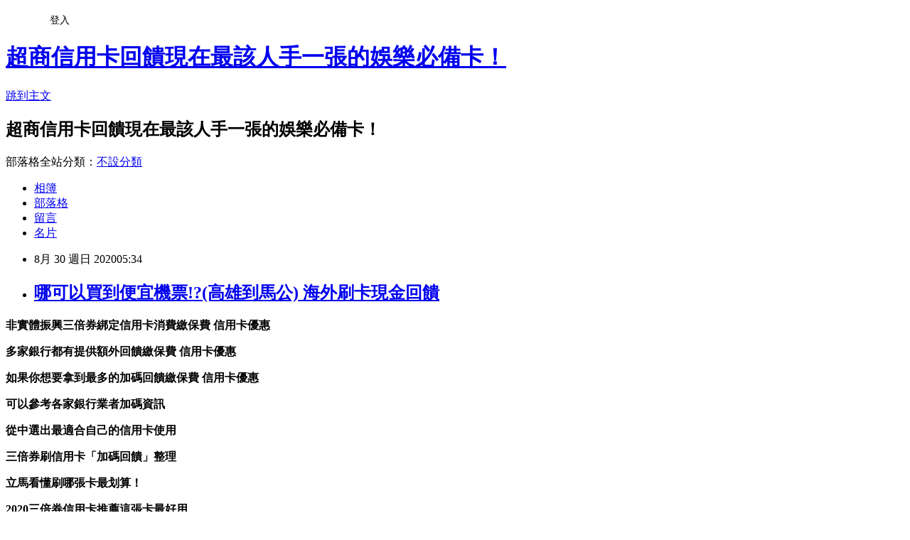

--- FILE ---
content_type: text/html; charset=utf-8
request_url: https://lkcavrv5.pixnet.net/blog/posts/15327011029
body_size: 47785
content:
<!DOCTYPE html><html lang="zh-TW"><head><meta charSet="utf-8"/><meta name="viewport" content="width=device-width, initial-scale=1"/><link rel="stylesheet" href="https://static.1px.tw/blog-next/_next/static/chunks/b1e52b495cc0137c.css" data-precedence="next"/><link rel="stylesheet" href="/fix.css?v=202601220231" type="text/css" data-precedence="medium"/><link rel="stylesheet" href="https://s3.1px.tw/blog/theme/choc/iframe-popup.css?v=202601220231" type="text/css" data-precedence="medium"/><link rel="stylesheet" href="https://s3.1px.tw/blog/theme/choc/plugins.min.css?v=202601220231" type="text/css" data-precedence="medium"/><link rel="stylesheet" href="https://s3.1px.tw/blog/theme/choc/openid-comment.css?v=202601220231" type="text/css" data-precedence="medium"/><link rel="stylesheet" href="https://s3.1px.tw/blog/theme/choc/style.min.css?v=202601220231" type="text/css" data-precedence="medium"/><link rel="stylesheet" href="https://s3.1px.tw/blog/theme/choc/main.min.css?v=202601220231" type="text/css" data-precedence="medium"/><link rel="stylesheet" href="https://pimg.1px.tw/lkcavrv5/assets/lkcavrv5.css?v=202601220231" type="text/css" data-precedence="medium"/><link rel="stylesheet" href="https://s3.1px.tw/blog/theme/choc/author-info.css?v=202601220231" type="text/css" data-precedence="medium"/><link rel="stylesheet" href="https://s3.1px.tw/blog/theme/choc/idlePop.min.css?v=202601220231" type="text/css" data-precedence="medium"/><link rel="preload" as="script" fetchPriority="low" href="https://static.1px.tw/blog-next/_next/static/chunks/94688e2baa9fea03.js"/><script src="https://static.1px.tw/blog-next/_next/static/chunks/41eaa5427c45ebcc.js" async=""></script><script src="https://static.1px.tw/blog-next/_next/static/chunks/e2c6231760bc85bd.js" async=""></script><script src="https://static.1px.tw/blog-next/_next/static/chunks/94bde6376cf279be.js" async=""></script><script src="https://static.1px.tw/blog-next/_next/static/chunks/426b9d9d938a9eb4.js" async=""></script><script src="https://static.1px.tw/blog-next/_next/static/chunks/turbopack-5021d21b4b170dda.js" async=""></script><script src="https://static.1px.tw/blog-next/_next/static/chunks/ff1a16fafef87110.js" async=""></script><script src="https://static.1px.tw/blog-next/_next/static/chunks/e308b2b9ce476a3e.js" async=""></script><script src="https://static.1px.tw/blog-next/_next/static/chunks/2bf79572a40338b7.js" async=""></script><script src="https://static.1px.tw/blog-next/_next/static/chunks/d3c6eed28c1dd8e2.js" async=""></script><script src="https://static.1px.tw/blog-next/_next/static/chunks/d4d39cfc2a072218.js" async=""></script><script src="https://static.1px.tw/blog-next/_next/static/chunks/6a5d72c05b9cd4ba.js" async=""></script><script src="https://static.1px.tw/blog-next/_next/static/chunks/8af6103cf1375f47.js" async=""></script><script src="https://static.1px.tw/blog-next/_next/static/chunks/60d08651d643cedc.js" async=""></script><script src="https://static.1px.tw/blog-next/_next/static/chunks/0ae21416dac1fa83.js" async=""></script><script src="https://static.1px.tw/blog-next/_next/static/chunks/6d1100e43ad18157.js" async=""></script><script src="https://static.1px.tw/blog-next/_next/static/chunks/87eeaf7a3b9005e8.js" async=""></script><script src="https://static.1px.tw/blog-next/_next/static/chunks/ed01c75076819ebd.js" async=""></script><script src="https://static.1px.tw/blog-next/_next/static/chunks/a4df8fc19a9a82e6.js" async=""></script><title>哪可以買到便宜機票!?(高雄到馬公) 海外刷卡現金回饋</title><meta name="description" content="非實體振興三倍券綁定信用卡消費繳保費 信用卡優惠多家銀行都有提供額外回饋繳保費 信用卡優惠如果你想要拿到最多的加碼回饋繳保費 信用卡優惠可以參考各家銀行業者加碼資訊從中選出最適合自己的信用卡使用"/><meta name="author" content="超商信用卡回饋現在最該人手一張的娛樂必備卡！"/><meta name="google-adsense-platform-account" content="pub-2647689032095179"/><meta name="fb:app_id" content="101730233200171"/><link rel="canonical" href="https://lkcavrv5.pixnet.net/blog/posts/15327011029"/><meta property="og:title" content="哪可以買到便宜機票!?(高雄到馬公) 海外刷卡現金回饋"/><meta property="og:description" content="非實體振興三倍券綁定信用卡消費繳保費 信用卡優惠多家銀行都有提供額外回饋繳保費 信用卡優惠如果你想要拿到最多的加碼回饋繳保費 信用卡優惠可以參考各家銀行業者加碼資訊從中選出最適合自己的信用卡使用"/><meta property="og:url" content="https://lkcavrv5.pixnet.net/blog/posts/15327011029"/><meta property="og:image" content="https://upload.cc/i1/2020/08/29/fqUNH5.gif"/><meta property="og:type" content="article"/><meta name="twitter:card" content="summary_large_image"/><meta name="twitter:title" content="哪可以買到便宜機票!?(高雄到馬公) 海外刷卡現金回饋"/><meta name="twitter:description" content="非實體振興三倍券綁定信用卡消費繳保費 信用卡優惠多家銀行都有提供額外回饋繳保費 信用卡優惠如果你想要拿到最多的加碼回饋繳保費 信用卡優惠可以參考各家銀行業者加碼資訊從中選出最適合自己的信用卡使用"/><meta name="twitter:image" content="https://upload.cc/i1/2020/08/29/fqUNH5.gif"/><link rel="icon" href="/favicon.ico?favicon.a62c60e0.ico" sizes="32x32" type="image/x-icon"/><script src="https://static.1px.tw/blog-next/_next/static/chunks/a6dad97d9634a72d.js" noModule=""></script></head><body><!--$--><!--/$--><!--$?--><template id="B:0"></template><!--/$--><script>requestAnimationFrame(function(){$RT=performance.now()});</script><script src="https://static.1px.tw/blog-next/_next/static/chunks/94688e2baa9fea03.js" id="_R_" async=""></script><div hidden id="S:0"><script id="pixnet-vars">
        window.PIXNET = {
          post_id: "15327011029",
          name: "lkcavrv5",
          user_id: 0,
          blog_id: "6885921",
          display_ads: true,
          ad_options: {"chictrip":false}
        };
      </script><script type="text/javascript" src="https://code.jquery.com/jquery-latest.min.js"></script><script id="json-ld-article-script" type="application/ld+json">{"@context":"https:\u002F\u002Fschema.org","@type":"BlogPosting","isAccessibleForFree":true,"mainEntityOfPage":{"@type":"WebPage","@id":"https:\u002F\u002Flkcavrv5.pixnet.net\u002Fblog\u002Fposts\u002F15327011029"},"headline":"哪可以買到便宜機票!?(高雄到馬公) 海外刷卡現金回饋","description":"\u003Cimg src=\"https:\u002F\u002Fupload.cc\u002Fi1\u002F2020\u002F08\u002F29\u002FfqUNH5.gif\" alt=\"\" width=\"161\" height=\"161\" \u002F\u003E\u003Cbr \u002F\u003E\u003Cbr\u003E\u003Cul\u003E\u003C\u002Ful\u003E\u003Cspan style=\"font-size: 18pt; color: #000000;\"\u003E非實體振興三倍券綁定信用卡消費\u003Cstrong style=\"font-size: 24px;\"\u003E\u003Cstrong style=\"font-size: 13.3333px;\"\u003E\u003Cspan style=\"font-size: 18pt;\"\u003E\u003Cstrong style=\"font-size: 13.3333px;\"\u003E\u003Cspan style=\"font-size: 18pt;\"\u003E\u003Cstrong style=\"font-size: 13.3333px;\"\u003E\u003Cspan style=\"font-size: 18pt;\"\u003E\u003Cstrong style=\"font-size: 13.3333px;\"\u003E\u003Cspan style=\"font-size: 18pt;\"\u003E\u003Cstrong\u003E\u003Cstrong style=\"font-size: 13.3333px;\"\u003E\u003Cspan style=\"font-size: 14pt;\"\u003E\u003Cstrong style=\"font-size: 24px;\"\u003E\u003Cstrong\u003E\u003Cspan style=\"font-size: 18pt;\"\u003E\u003Cstrong\u003E\u003Cstrong\u003E\u003Cstrong\u003E\u003Cstrong\u003E\u003Cstrong\u003E\u003Cstrong\u003E\u003Cstrong\u003E\u003Cstrong\u003E\u003Cstrong\u003E\u003Cstrong\u003E繳保費 信用卡優惠\u003C\u002Fstrong\u003E\u003C\u002Fstrong\u003E\u003C\u002Fstrong\u003E\u003C\u002Fstrong\u003E\u003C\u002Fstrong\u003E\u003C\u002Fstrong\u003E\u003C\u002Fstrong\u003E\u003C\u002Fstrong\u003E\u003C\u002Fstrong\u003E\u003C\u002Fstrong\u003E\u003C\u002Fspan\u003E\u003C\u002Fstrong\u003E\u003C\u002Fstrong\u003E\u003C\u002Fspan\u003E\u003C\u002Fstrong\u003E\u003C\u002Fstrong\u003E\u003C\u002Fspan\u003E\u003C\u002Fstrong\u003E\u003C\u002Fspan\u003E\u003C\u002Fstrong\u003E\u003C\u002Fspan\u003E\u003C\u002Fstrong\u003E\u003C\u002Fspan\u003E\u003C\u002Fstrong\u003E\u003C\u002Fstrong\u003E\u003C\u002Fspan\u003E\u003Cspan style=\"font-size: 18pt; color: #000000;\"\u003E多家銀行都有提供額外回饋\u003Cstrong style=\"font-size: 24px;\"\u003E\u003Cstrong style=\"font-size: 13.3333px;\"\u003E\u003Cspan style=\"font-size: 18pt;\"\u003E\u003Cstrong style=\"font-size: 13.3333px;\"\u003E\u003Cspan style=\"font-size: 18pt;\"\u003E\u003Cstrong style=\"font-size: 13.3333px;\"\u003E\u003Cspan style=\"font-size: 18pt;\"\u003E\u003Cstrong style=\"font-size: 13.3333px;\"\u003E\u003Cspan style=\"font-size: 18pt;\"\u003E\u003Cstrong\u003E\u003Cstrong style=\"font-size: 13.3333px;\"\u003E\u003Cspan style=\"font-size: 14pt;\"\u003E\u003Cstrong style=\"font-size: 24px;\"\u003E\u003Cstrong\u003E\u003Cspan style=\"font-size: 18pt;\"\u003E\u003Cstrong\u003E\u003Cstrong\u003E\u003Cstrong\u003E\u003Cstrong\u003E\u003Cstrong\u003E\u003Cstrong\u003E\u003Cstrong\u003E\u003Cstrong\u003E\u003Cstrong\u003E\u003Cstrong\u003E繳保費 信用卡優惠\u003C\u002Fstrong\u003E\u003C\u002Fstrong\u003E\u003C\u002Fstrong\u003E\u003C\u002Fstrong\u003E\u003C\u002Fstrong\u003E\u003C\u002Fstrong\u003E\u003C\u002Fstrong\u003E\u003C\u002Fstrong\u003E\u003C\u002Fstrong\u003E\u003C\u002Fstrong\u003E\u003C\u002Fspan\u003E\u003C\u002Fstrong\u003E\u003C\u002Fstrong\u003E\u003C\u002Fspan\u003E\u003C\u002Fstrong\u003E\u003C\u002Fstrong\u003E\u003C\u002Fspan\u003E\u003C\u002Fstrong\u003E\u003C\u002Fspan\u003E\u003C\u002Fstrong\u003E\u003C\u002Fspan\u003E\u003C\u002Fstrong\u003E\u003C\u002Fspan\u003E\u003C\u002Fstrong\u003E\u003C\u002Fstrong\u003E\u003C\u002Fspan\u003E\u003Cspan style=\"font-size: 18pt; color: #000000;\"\u003E如果你想要拿到最多的加碼回饋\u003Cstrong style=\"font-size: 24px;\"\u003E\u003Cstrong style=\"font-size: 13.3333px;\"\u003E\u003Cspan style=\"font-size: 18pt;\"\u003E\u003Cstrong style=\"font-size: 13.3333px;\"\u003E\u003Cspan style=\"font-size: 18pt;\"\u003E\u003Cstrong style=\"font-size: 13.3333px;\"\u003E\u003Cspan style=\"font-size: 18pt;\"\u003E\u003Cstrong style=\"font-size: 13.3333px;\"\u003E\u003Cspan style=\"font-size: 18pt;\"\u003E\u003Cstrong\u003E\u003Cstrong style=\"font-size: 13.3333px;\"\u003E\u003Cspan style=\"font-size: 14pt;\"\u003E\u003Cstrong style=\"font-size: 24px;\"\u003E\u003Cstrong\u003E\u003Cspan style=\"font-size: 18pt;\"\u003E\u003Cstrong\u003E\u003Cstrong\u003E\u003Cstrong\u003E\u003Cstrong\u003E\u003Cstrong\u003E\u003Cstrong\u003E\u003Cstrong\u003E\u003Cstrong\u003E\u003Cstrong\u003E\u003Cstrong\u003E繳保費 信用卡優惠\u003C\u002Fstrong\u003E\u003C\u002Fstrong\u003E\u003C\u002Fstrong\u003E\u003C\u002Fstrong\u003E\u003C\u002Fstrong\u003E\u003C\u002Fstrong\u003E\u003C\u002Fstrong\u003E\u003C\u002Fstrong\u003E\u003C\u002Fstrong\u003E\u003C\u002Fstrong\u003E\u003C\u002Fspan\u003E\u003C\u002Fstrong\u003E\u003C\u002Fstrong\u003E\u003C\u002Fspan\u003E\u003C\u002Fstrong\u003E\u003C\u002Fstrong\u003E\u003C\u002Fspan\u003E\u003C\u002Fstrong\u003E\u003C\u002Fspan\u003E\u003C\u002Fstrong\u003E\u003C\u002Fspan\u003E\u003C\u002Fstrong\u003E\u003C\u002Fspan\u003E\u003C\u002Fstrong\u003E\u003C\u002Fstrong\u003E\u003C\u002Fspan\u003E\u003Cspan style=\"font-size: 18pt; color: #000000;\"\u003E可以參考各家銀行業者加碼資訊\u003C\u002Fspan\u003E\u003Cspan style=\"font-size: 18pt; color: #000000;\"\u003E從中選出最適合自己的信用卡使用\u003C\u002Fspan\u003E","articleBody":"\u003Cul\u003E\n\u003Cul\u003E\n\u003Cul\u003E\u003C\u002Ful\u003E\u003C\u002Ful\u003E\u003C\u002Ful\u003E\u003Cp\u003E\u003Cstrong\u003E\u003Cspan style=\"font-size: 18pt; color: #000000;\"\u003E非實體振興三倍券綁定信用卡消費\u003Cstrong style=\"font-size: 24px;\"\u003E\u003Cstrong style=\"font-size: 13.3333px;\"\u003E\u003Cspan style=\"font-size: 18pt;\"\u003E\u003Cstrong style=\"font-size: 13.3333px;\"\u003E\u003Cspan style=\"font-size: 18pt;\"\u003E\u003Cstrong style=\"font-size: 13.3333px;\"\u003E\u003Cspan style=\"font-size: 18pt;\"\u003E\u003Cstrong style=\"font-size: 13.3333px;\"\u003E\u003Cspan style=\"font-size: 18pt;\"\u003E\u003Cstrong\u003E\u003Cstrong style=\"font-size: 13.3333px;\"\u003E\u003Cspan style=\"font-size: 14pt;\"\u003E\u003Cstrong style=\"font-size: 24px;\"\u003E\u003Cstrong\u003E\u003Cspan style=\"font-size: 18pt;\"\u003E\u003Cstrong\u003E\u003Cstrong\u003E\u003Cstrong\u003E\u003Cstrong\u003E\u003Cstrong\u003E\u003Cstrong\u003E\u003Cstrong\u003E\u003Cstrong\u003E\u003Cstrong\u003E\u003Cstrong\u003E繳保費 信用卡優惠\u003C\u002Fstrong\u003E\u003C\u002Fstrong\u003E\u003C\u002Fstrong\u003E\u003C\u002Fstrong\u003E\u003C\u002Fstrong\u003E\u003C\u002Fstrong\u003E\u003C\u002Fstrong\u003E\u003C\u002Fstrong\u003E\u003C\u002Fstrong\u003E\u003C\u002Fstrong\u003E\u003C\u002Fspan\u003E\u003C\u002Fstrong\u003E\u003C\u002Fstrong\u003E\u003C\u002Fspan\u003E\u003C\u002Fstrong\u003E\u003C\u002Fstrong\u003E\u003C\u002Fspan\u003E\u003C\u002Fstrong\u003E\u003C\u002Fspan\u003E\u003C\u002Fstrong\u003E\u003C\u002Fspan\u003E\u003C\u002Fstrong\u003E\u003C\u002Fspan\u003E\u003C\u002Fstrong\u003E\u003C\u002Fstrong\u003E\u003C\u002Fspan\u003E\u003C\u002Fstrong\u003E\u003C\u002Fp\u003E\u003Cp\u003E\u003Cstrong\u003E\u003Cspan style=\"font-size: 18pt; color: #000000;\"\u003E多家銀行都有提供額外回饋\u003Cstrong style=\"font-size: 24px;\"\u003E\u003Cstrong style=\"font-size: 13.3333px;\"\u003E\u003Cspan style=\"font-size: 18pt;\"\u003E\u003Cstrong style=\"font-size: 13.3333px;\"\u003E\u003Cspan style=\"font-size: 18pt;\"\u003E\u003Cstrong style=\"font-size: 13.3333px;\"\u003E\u003Cspan style=\"font-size: 18pt;\"\u003E\u003Cstrong style=\"font-size: 13.3333px;\"\u003E\u003Cspan style=\"font-size: 18pt;\"\u003E\u003Cstrong\u003E\u003Cstrong style=\"font-size: 13.3333px;\"\u003E\u003Cspan style=\"font-size: 14pt;\"\u003E\u003Cstrong style=\"font-size: 24px;\"\u003E\u003Cstrong\u003E\u003Cspan style=\"font-size: 18pt;\"\u003E\u003Cstrong\u003E\u003Cstrong\u003E\u003Cstrong\u003E\u003Cstrong\u003E\u003Cstrong\u003E\u003Cstrong\u003E\u003Cstrong\u003E\u003Cstrong\u003E\u003Cstrong\u003E\u003Cstrong\u003E繳保費 信用卡優惠\u003C\u002Fstrong\u003E\u003C\u002Fstrong\u003E\u003C\u002Fstrong\u003E\u003C\u002Fstrong\u003E\u003C\u002Fstrong\u003E\u003C\u002Fstrong\u003E\u003C\u002Fstrong\u003E\u003C\u002Fstrong\u003E\u003C\u002Fstrong\u003E\u003C\u002Fstrong\u003E\u003C\u002Fspan\u003E\u003C\u002Fstrong\u003E\u003C\u002Fstrong\u003E\u003C\u002Fspan\u003E\u003C\u002Fstrong\u003E\u003C\u002Fstrong\u003E\u003C\u002Fspan\u003E\u003C\u002Fstrong\u003E\u003C\u002Fspan\u003E\u003C\u002Fstrong\u003E\u003C\u002Fspan\u003E\u003C\u002Fstrong\u003E\u003C\u002Fspan\u003E\u003C\u002Fstrong\u003E\u003C\u002Fstrong\u003E\u003C\u002Fspan\u003E\u003C\u002Fstrong\u003E\u003C\u002Fp\u003E\u003Cp\u003E\u003Cstrong\u003E\u003Cspan style=\"font-size: 18pt; color: #000000;\"\u003E如果你想要拿到最多的加碼回饋\u003Cstrong style=\"font-size: 24px;\"\u003E\u003Cstrong style=\"font-size: 13.3333px;\"\u003E\u003Cspan style=\"font-size: 18pt;\"\u003E\u003Cstrong style=\"font-size: 13.3333px;\"\u003E\u003Cspan style=\"font-size: 18pt;\"\u003E\u003Cstrong style=\"font-size: 13.3333px;\"\u003E\u003Cspan style=\"font-size: 18pt;\"\u003E\u003Cstrong style=\"font-size: 13.3333px;\"\u003E\u003Cspan style=\"font-size: 18pt;\"\u003E\u003Cstrong\u003E\u003Cstrong style=\"font-size: 13.3333px;\"\u003E\u003Cspan style=\"font-size: 14pt;\"\u003E\u003Cstrong style=\"font-size: 24px;\"\u003E\u003Cstrong\u003E\u003Cspan style=\"font-size: 18pt;\"\u003E\u003Cstrong\u003E\u003Cstrong\u003E\u003Cstrong\u003E\u003Cstrong\u003E\u003Cstrong\u003E\u003Cstrong\u003E\u003Cstrong\u003E\u003Cstrong\u003E\u003Cstrong\u003E\u003Cstrong\u003E繳保費 信用卡優惠\u003C\u002Fstrong\u003E\u003C\u002Fstrong\u003E\u003C\u002Fstrong\u003E\u003C\u002Fstrong\u003E\u003C\u002Fstrong\u003E\u003C\u002Fstrong\u003E\u003C\u002Fstrong\u003E\u003C\u002Fstrong\u003E\u003C\u002Fstrong\u003E\u003C\u002Fstrong\u003E\u003C\u002Fspan\u003E\u003C\u002Fstrong\u003E\u003C\u002Fstrong\u003E\u003C\u002Fspan\u003E\u003C\u002Fstrong\u003E\u003C\u002Fstrong\u003E\u003C\u002Fspan\u003E\u003C\u002Fstrong\u003E\u003C\u002Fspan\u003E\u003C\u002Fstrong\u003E\u003C\u002Fspan\u003E\u003C\u002Fstrong\u003E\u003C\u002Fspan\u003E\u003C\u002Fstrong\u003E\u003C\u002Fstrong\u003E\u003C\u002Fspan\u003E\u003C\u002Fstrong\u003E\u003C\u002Fp\u003E\u003Cp\u003E\u003Cstrong\u003E\u003Cspan style=\"font-size: 18pt; color: #000000;\"\u003E可以參考各家銀行業者加碼資訊\u003C\u002Fspan\u003E\u003C\u002Fstrong\u003E\u003C\u002Fp\u003E\u003Cp\u003E\u003Cstrong\u003E\u003Cspan style=\"font-size: 18pt; color: #000000;\"\u003E從中選出最適合自己的信用卡使用\u003C\u002Fspan\u003E\u003C\u002Fstrong\u003E\u003C\u002Fp\u003E\u003Cp\u003E\u003Cspan style=\"color: #ff6600;\"\u003E\u003Cstrong\u003E\u003Cspan style=\"font-size: 18pt;\"\u003E三倍券刷信用卡「加碼回饋」整理\u003C\u002Fspan\u003E\u003C\u002Fstrong\u003E\u003C\u002Fspan\u003E\u003C\u002Fp\u003E\u003Cp\u003E\u003Cstrong\u003E\u003Cspan style=\"font-size: 18pt; color: #000000;\"\u003E立馬看懂刷哪張卡最划算！\u003Cimg src=\"https:\u002F\u002Fupload.cc\u002Fi1\u002F2020\u002F08\u002F29\u002FfqUNH5.gif\" alt=\"\" width=\"161\" height=\"161\" \u002F\u003E\u003C\u002Fspan\u003E\u003C\u002Fstrong\u003E\u003C\u002Fp\u003E\u003Cp\u003E\u003Cspan style=\"font-size: 24pt; background-color: #000080; color: #ffffff;\"\u003E\u003Cstrong\u003E2020三倍券信用卡推薦這張卡最好用\u003C\u002Fstrong\u003E\u003C\u002Fspan\u003E\u003C\u002Fp\u003E\u003Cp\u003E\u003Cspan style=\"font-size: 18pt; color: #ff0000;\"\u003E\u003Cstrong\u003E立即享刷卡優惠\u003C\u002Fstrong\u003E\u003C\u002Fspan\u003E\u003Cspan style=\"font-size: 18pt; color: #000000;\"\u003E\u003Cstrong\u003E\u003Cspan style=\"color: #008080;\"\u003E\u003Cspan style=\"color: #ff0000;\"\u003E\u003Cimg src=\"http:\u002F\u002Fsheng.phy.nknu.edu.tw\u002Fshengwjs08MY\u002Ffig010.gif\" alt=\"\" \u002F\u003E\u003Cspan style=\"text-decoration: underline; color: #0000ff;\"\u003E\u003Ca href=\"https:\u002F\u002F8787.tw\u002Fccrd\" target=\"_blank\"\u003E\u003Cspan style=\"color: #0000ff; text-decoration: underline;\"\u003Ehttps:\u002F\u002F8787.tw\u002Fccrd\u003C\u002Fspan\u003E\u003C\u002Fa\u003E\u003C\u002Fspan\u003E\u003C\u002Fspan\u003E\u003C\u002Fspan\u003E\u003C\u002Fstrong\u003E\u003C\u002Fspan\u003E\u003C\u002Fp\u003E\u003Cul\u003E\u003C\u002Ful\u003E\n\u003Cp\u003E\u003Ca href=\"https:\u002F\u002F8787.tw\u002Fccrd\" target=\"_blank\"\u003E\u003Cimg src=\"https:\u002F\u002F8787.tw\u002Fciti2\" alt=\"\" \u002F\u003E\u003C\u002Fa\u003E\u003C\u002Fp\u003E\n\u003Cp\u003E\u003Ca href=\"https:\u002F\u002F8787.tw\u002Fccrd\" target=\"_blank\"\u003E\u003Cimg src=\"https:\u002F\u002F8787.tw\u002Fciti3\" alt=\"\" \u002F\u003E\u003C\u002Fa\u003E\u003C\u002Fp\u003E\n\u003Cp\u003E\u003Ca href=\"https:\u002F\u002F8787.tw\u002Fheng\" target=\"_blank\"\u003E\u003Cimg src=\"https:\u002F\u002F8787.tw\u002Fihsbc3\" alt=\"\" \u002F\u003E\u003C\u002Fa\u003E\u003C\u002Fp\u003E\n\u003Cp\u003E\u003Ca href=\"https:\u002F\u002F8787.tw\u002Ftravel\" target=\"_blank\"\u003E\u003Cimg src=\"https:\u002F\u002F8787.tw\u002Ftravel1\" alt=\"\" \u002F\u003E\u003C\u002Fa\u003E\u003C\u002Fp\u003E\n\u003Cp\u003E\u003Cspan style=\"font-size: 24pt; background-color: #ffffff; color: #ff0000;\"\u003E\u003Cspan style=\"font-size: 18pt;\"\u003E\u003Cspan style=\"color: #ff0000; font-size: 18pt;\"\u003E\u003Cstrong\u003E\u003Cimg alt=\"\" \u002F\u003E\u003Cimg src=\"http:\u002F\u002Fsheng.phy.nknu.edu.tw\u002Fshengwjs08MY\u002Ffig028.gif\" alt=\"\" \u002F\u003E\u003C\u002Fstrong\u003E\u003C\u002Fspan\u003E\u003Cspan style=\"color: #ff0000;\"\u003E\u003Cspan style=\"font-size: 32px;\"\u003E\u003Cstrong\u003E銀行貸款密技專區\u003C\u002Fstrong\u003E\u003C\u002Fspan\u003E\u003C\u002Fspan\u003E\u003Cspan style=\"font-size: 24pt;\"\u003E：\u003C\u002Fspan\u003E\u003C\u002Fspan\u003E\u003C\u002Fspan\u003E\u003C\u002Fp\u003E\n\u003Cp\u003E\u003Cmarquee bgcolor=\"#000080\" style=\"font-family: 新細明體; font-size: 14pt; color: #ffff00; letter-spacing: 2pt; text-align: 置中; word-spacing: 0; border-style: ridge;\" align=\"middle\" width=\"400\" height=\"30\"\u003E 歡迎填表免費諮詢任何貸款問題，免跑銀行！^_^\u003C\u002Fmarquee\u003E\u003C\u002Fp\u003E\n\u003Ctable style=\"height: 1770px; border-color: #000066; border-width: 0px; width: 470px; border-style: solid; background-color: #fff5ee;\" border=\"0\" frame=\"border\" rules=\"all\"\u003E\n\u003Ctbody\u003E\n\u003Ctr\u003E\n\u003Ctd\u003E\n\u003Cp\u003E\u003Cspan style=\"font-size: 18pt;\"\u003E\u003Cstrong\u003E\u003Cspan style=\"color: #ff00ff;\"\u003E\u003Cspan style=\"background-color: #800000; color: #ffffff;\"\u003E免費諮詢一：\u003Cstrong style=\"color: #ff00ff; font-size: 24px; background-color: #fff5ee;\"\u003E優先必填\u003C\u002Fstrong\u003E\u003C\u002Fspan\u003E這一家的特色就是快\u003C\u002Fspan\u003E\u003C\u002Fstrong\u003E\u003C\u002Fspan\u003E\u003C\u002Fp\u003E\n\u003Cp\u003E\u003Cem\u003E\u003Cspan style=\"color: #ff0000; font-size: 24pt;\"\u003E\u003Cstrong style=\"color: #00ccff; font-size: 14pt;\"\u003E馬上能快速分析適合你的貸款方案\u003C\u002Fstrong\u003E\u003C\u002Fspan\u003E\u003C\u002Fem\u003E\u003C\u002Fp\u003E\n\u003Cp\u003E\u003Cem\u003E\u003Cspan style=\"font-size: 14pt; color: #00ccff;\"\u003E\u003Cstrong\u003E更棒的是還可以幫你提高核貸率喔\u003C\u002Fstrong\u003E\u003C\u002Fspan\u003E\u003C\u002Fem\u003E\u003C\u002Fp\u003E\n\u003Cp\u003E\u003Ca href=\"https:\u002F\u002F8787.tw\u002Ffast\" target=\"_blank\"\u003E\u003Cimg src=\"https:\u002F\u002F8787.tw\u002Ffastf\" alt=\"\" width=\"500\" height=\"500\" \u002F\u003E\u003C\u002Fa\u003E\u003C\u002Fp\u003E\n\u003Cp\u003E\u003Cspan style=\"font-size: 18pt; color: #0000ff;\"\u003E\u003Cstrong\u003E\u003Cimg src=\"\u002F\u002Fs.pixfs.net\u002Ff.pixnet.net\u002Fimages\u002Femotions\u002F054.gif\" alt=\"\" border=\"0\" \u002F\u003E\u003C\u002Fstrong\u003E\u003C\u002Fspan\u003E\u003Cspan style=\"text-decoration: underline;\"\u003E\u003Cspan style=\"text-decoration: underline;\"\u003E\u003Cstrong style=\"color: #0000ff; font-size: 24px; text-decoration-line: underline;\"\u003E\u003Cspan style=\"font-size: 24pt; text-decoration: underline;\"\u003E\u003Ca href=\"https:\u002F\u002F8787.tw\u002Ffast\" target=\"_blank\"\u003E\u003Cspan style=\"color: #0000ff; text-decoration: underline;\"\u003E立即免費諮詢\u003C\u002Fspan\u003E\u003C\u002Fa\u003E\u003C\u002Fspan\u003E\u003C\u002Fstrong\u003E\u003C\u002Fspan\u003E\u003C\u002Fspan\u003E\u003C\u002Fp\u003E\n\u003C\u002Ftd\u003E\n\u003Ctd\u003E&nbsp;\u003C\u002Ftd\u003E\n\u003C\u002Ftr\u003E\n\u003Ctr\u003E\n\u003Ctd\u003E\n\u003Cp style=\"background-color: #fff5ee;\"\u003E\u003Cspan style=\"font-size: 18pt;\"\u003E\u003Cstrong\u003E\u003Cspan style=\"background-color: #800000; color: #ffffff;\"\u003E免費諮詢二：\u003C\u002Fspan\u003E\u003C\u002Fstrong\u003E\u003C\u002Fspan\u003E\u003Cspan style=\"color: #ff00ff;\"\u003E\u003Cspan style=\"font-size: 24px;\"\u003E\u003Cstrong\u003E缺錢急用的好幫手！\u003C\u002Fstrong\u003E\u003C\u002Fspan\u003E\u003C\u002Fspan\u003E\u003C\u002Fp\u003E\n\u003Cp\u003E\u003Cspan style=\"color: #00ccff;\"\u003E\u003Cspan style=\"font-size: 18.6667px;\"\u003E\u003Cstrong\u003E\u003Cem\u003E當你在網頁留單後，最快3hr內有人聯繫\u003C\u002Fem\u003E\u003C\u002Fstrong\u003E\u003C\u002Fspan\u003E\u003C\u002Fspan\u003E\u003C\u002Fp\u003E\n\u003Cp\u003E\u003Cspan style=\"color: #00ccff;\"\u003E\u003Cspan style=\"font-size: 18.6667px;\"\u003E\u003Cstrong\u003E\u003Cem\u003E確認資料後可立即幫您送件\u003C\u002Fem\u003E\u003C\u002Fstrong\u003E\u003C\u002Fspan\u003E\u003C\u002Fspan\u003E\u003C\u002Fp\u003E\n\u003Cp\u003E\u003Cspan style=\"color: #00ccff;\"\u003E\u003Cspan style=\"font-size: 18.6667px;\"\u003E\u003Cstrong\u003E\u003Cem\u003E相較於坊間來說整體流程快很多\u003C\u002Fem\u003E\u003C\u002Fstrong\u003E\u003C\u002Fspan\u003E\u003C\u002Fspan\u003E\u003C\u002Fp\u003E\n\u003Cp\u003E\u003Cspan style=\"color: #00ccff;\"\u003E\u003Cspan style=\"font-size: 18.6667px;\"\u003E\u003Cstrong\u003E\u003Cem\u003E如果你目前急需用錢的話\u003C\u002Fem\u003E\u003C\u002Fstrong\u003E\u003C\u002Fspan\u003E\u003C\u002Fspan\u003E\u003C\u002Fp\u003E\n\u003Cp\u003E\u003Cspan style=\"color: #00ccff;\"\u003E\u003Cspan style=\"font-size: 18.6667px;\"\u003E\u003Cstrong\u003E\u003Cem\u003E強烈建議找他們免費諮詢看看喔\u003C\u002Fem\u003E\u003C\u002Fstrong\u003E\u003C\u002Fspan\u003E\u003C\u002Fspan\u003E\u003C\u002Fp\u003E\n\u003Cp\u003E\u003Ca href=\"https:\u002F\u002F8787.tw\u002Furbank\" target=\"_blank\"\u003E\u003Cspan style=\"font-size: 14pt; color: #ff0000;\"\u003E\u003Cstrong\u003E\u003Cimg src=\"https:\u002F\u002F8787.tw\u002Furbankf\" alt=\"\" \u002F\u003E\u003C\u002Fstrong\u003E\u003C\u002Fspan\u003E\u003C\u002Fa\u003E\u003C\u002Fp\u003E\n\u003Cp\u003E\u003Cspan style=\"font-size: 18pt; color: #00 target=;\"\u003E\u003Cimg src=\"\u002F\u002Fs.pixfs.net\u002Ff.pixnet.net\u002Fimages\u002Femotions\u002F054.gif\" alt=\"\" border=\"0\" \u002F\u003E\u003C\u002Fspan\u003E\u003Cspan style=\"text-decoration: underline; color: #0000ff;\"\u003E\u003Cspan style=\"text-decoration-line: underline;\"\u003E\u003Cstrong style=\"color: #0000ff; font-size: 24px; text-decoration-line: underline;\"\u003E\u003Cspan style=\"font-size: 24pt;\"\u003E\u003Ca href=\"https:\u002F\u002F8787.tw\u002Furbank\" target=\"_blank\"\u003E\u003Cspan style=\"color: #0000ff; text-decoration: underline;\"\u003E立即免費諮詢\u003C\u002Fspan\u003E\u003C\u002Fa\u003E\u003C\u002Fspan\u003E\u003C\u002Fstrong\u003E\u003C\u002Fspan\u003E\u003C\u002Fspan\u003E\u003C\u002Fp\u003E\n\u003C\u002Ftd\u003E\n\u003Ctd\u003E&nbsp;\u003C\u002Ftd\u003E\n\u003C\u002Ftr\u003E\n\u003Ctr\u003E\n\u003Ctd\u003E\n\u003Cp\u003E&nbsp;\u003Cstrong style=\"color: #ff00ff; font-size: 18pt;\"\u003E\u003Cspan style=\"background-color: #800000; color: #ffffff;\"\u003E免費諮詢三：\u003Cstrong style=\"color: #ff00ff; font-size: 24px; background-color: #fff5ee;\"\u003E必填這家網友評價相當高\u003C\u002Fstrong\u003E\u003C\u002Fspan\u003E\u003C\u002Fstrong\u003E\u003C\u002Fp\u003E\n\u003Cp\u003E\u003Cem style=\"color: #00ccff; background-color: #fff5ee;\"\u003E\u003Cspan style=\"font-size: 18pt;\"\u003E\u003Cspan style=\"font-size: 14pt;\"\u003E\u003Cstrong\u003E有跟超過30家銀行合作，\u003C\u002Fstrong\u003E\u003Cstrong\u003E各種貸款皆可申辦~絕對難不到他們\u003C\u002Fstrong\u003E\u003C\u002Fspan\u003E\u003C\u002Fspan\u003E\u003C\u002Fem\u003E\u003C\u002Fp\u003E\n\u003Cp\u003E\u003Ca href=\"https:\u002F\u002F8787.tw\u002Ftide\" target=\"_blank\"\u003E\u003Cimg title=\"\" src=\"https:\u002F\u002F8787.tw\u002Ftidef\" alt=\"\" \u002F\u003E\u003C\u002Fa\u003E\u003C\u002Fp\u003E\n\u003Cp\u003E\u003Cspan style=\"font-size: 18pt; color: #0000ff;\"\u003E\u003Cstrong\u003E\u003Cimg src=\"\u002F\u002Fs.pixfs.net\u002Ff.pixnet.net\u002Fimages\u002Femotions\u002F054.gif\" alt=\"\" border=\"0\" \u002F\u003E\u003C\u002Fstrong\u003E\u003C\u002Fspan\u003E\u003Cspan style=\"text-decoration: underline;\"\u003E\u003Cspan style=\"text-decoration: underline;\"\u003E\u003Cstrong style=\"color: #0000ff; font-size: 24px; text-decoration-line: underline;\"\u003E\u003Cspan style=\"font-size: 24pt; text-decoration: underline;\"\u003E\u003Ca href=\"https:\u002F\u002F8787.tw\u002Ftide\" target=\"_blank\"\u003E\u003Cspan style=\"color: #0000ff; text-decoration: underline;\"\u003E立即免費諮詢\u003C\u002Fspan\u003E\u003C\u002Fa\u003E\u003C\u002Fspan\u003E\u003C\u002Fstrong\u003E\u003C\u002Fspan\u003E\u003C\u002Fspan\u003E\u003C\u002Fp\u003E\n\u003Cp\u003E&nbsp;\u003C\u002Fp\u003E\n\u003C\u002Ftd\u003E\n\u003Ctd\u003E&nbsp;\u003C\u002Ftd\u003E\n\u003C\u002Ftr\u003E\n\u003Ctr\u003E\n\u003Ctd\u003E\n\u003Cp\u003E\u003Cspan style=\"font-size: 18pt; color: #333300;\"\u003E\u003Cstrong\u003E\u003Cimg src=\"\u002F\u002Fs.pixfs.net\u002Ff.pixnet.net\u002Fimages\u002Femotions\u002F021.gif\" alt=\"\" border=\"0\" \u002F\u003E個人貸款經驗強烈建議你，\u003Cspan style=\"color: #ff0033;\"\u003E\u003Cspan style=\"font-size: 24pt;\"\u003E貸\u003C\u002Fspan\u003E比三家不吃虧\u003C\u002Fspan\u003E\u003C\u002Fstrong\u003E\u003C\u002Fspan\u003E\u003C\u002Fp\u003E\n\u003Cp\u003E\u003Cspan style=\"font-size: 18pt; color: #0000ff;\"\u003E\u003Cstrong\u003E\u003Cspan style=\"color: #00cc33;\"\u003E花3分鐘時間一次填完，\u003C\u002Fspan\u003E以上三家的免費諮詢表格\u003C\u002Fstrong\u003E\u003C\u002Fspan\u003E\u003C\u002Fp\u003E\n\u003Cp\u003E\u003Cspan style=\"font-size: 14pt; color: #ff6600;\"\u003E\u003Cstrong\u003E(連電話費都省了~真棒^^)\u003C\u002Fstrong\u003E\u003C\u002Fspan\u003E\u003C\u002Fp\u003E\n\u003Cp\u003E\u003Cspan style=\"font-size: 18pt; color: #333300;\"\u003E\u003Cstrong\u003E多比較看看不同專家給的意見\u003C\u002Fstrong\u003E\u003C\u002Fspan\u003E\u003C\u002Fp\u003E\n\u003Cp\u003E\u003Cem\u003E\u003Cspan style=\"color: #333300; font-size: 14pt;\"\u003E\u003Cstrong\u003E除了可以幫助你大大提高過件率，\u003C\u002Fstrong\u003E\u003Cstrong\u003E也能比較出最適合你的貸款方案\u003C\u002Fstrong\u003E\u003C\u002Fspan\u003E\u003C\u002Fem\u003E\u003C\u002Fp\u003E\n\u003Cp\u003E\u003Cspan style=\"font-size: 18pt; color: #333300;\"\u003E\u003Cstrong\u003E只要有關\u003Cspan style=\"color: #993300;\"\u003E需要錢\u003C\u002Fspan\u003E的任何問題\u003C\u002Fstrong\u003E\u003C\u002Fspan\u003E\u003Cimg src=\"https:\u002F\u002F163.32.193.32\u002Fmaterial\u002Fmood\u002Fmood05-009.gif\" alt=\"\" \u002F\u003E\u003C\u002Fp\u003E\n\u003Cp\u003E\u003Cspan style=\"font-size: 18pt; color: #333300;\"\u003E\u003Cstrong\u003E你通通都可以\u003Cspan style=\"font-size: 24pt; color: #ff0000;\"\u003E免費詢問\u003C\u002Fspan\u003E唷!!\u003C\u002Fstrong\u003E\u003C\u002Fspan\u003E\u003C\u002Fp\u003E\n\u003Cp\u003E&nbsp;\u003C\u002Fp\u003E\n\u003C\u002Ftd\u003E\n\u003Ctd\u003E&nbsp;\u003C\u002Ftd\u003E\n\u003C\u002Ftr\u003E\n\u003C\u002Ftbody\u003E\n\u003C\u002Ftable\u003E\n\u003Cp\u003E\u003Cspan style=\"font-size: 18pt;\"\u003E\u003Cstrong\u003E\u003Cspan style=\"color: #000000;\"\u003E想知道\u003C\u002Fspan\u003E\u003Cspan style=\"font-size: 24pt;\"\u003E\u003Cspan style=\"color: #ff3300;\"\u003E更\u003C\u002Fspan\u003E\u003Cspan style=\"color: #cc3399;\"\u003E多\u003C\u002Fspan\u003E\u003Cspan style=\"color: #008000;\"\u003E貸\u003C\u002Fspan\u003E\u003Cspan style=\"color: #0066cc;\"\u003E款\u003Cspan style=\"color: #9651ff;\"\u003E密\u003C\u002Fspan\u003E\u003Cspan style=\"color: #993300;\"\u003E技\u003C\u002Fspan\u003E\u003C\u002Fspan\u003E\u003C\u002Fspan\u003E\u003Cspan style=\"color: #000000;\"\u003E嗎?\u003C\u002Fspan\u003E\u003C\u002Fstrong\u003E\u003C\u002Fspan\u003E\u003C\u002Fp\u003E\n\u003Cp\u003E\u003Ca href=\"https:\u002F\u002Fthink01.tw\u002Fbank-loan\u002Fborrow-money\u002F3492\u002F\" target=\"_blank\"\u003E\u003Cimg src=\"https:\u002F\u002F8787.tw\u002Ffree\" alt=\"\" \u002F\u003E\u003C\u002Fa\u003E\u003C\u002Fp\u003E\n\u003Cp\u003E&nbsp;\u003C\u002Fp\u003E \u003Cbr\u002F\u003E\u003Cbr\u002F\u003E  非當住\u003Ca href=\"https:\u002F\u002F8787.tw\u002Fccrd\"\u003E刷卡現金回饋2020\u003C\u002Fa\u003E玩使雙\u003Cbr\u002F\u003E\u003Cbr\u002F\u003E  \u003Ca href=\"https:\u002F\u002F8787.tw\u002Fccrd\"\u003E三倍券優惠ptt\u003C\u002Fa\u003E\u003Cbr\u002F\u003E\u003Cbr\u002F\u003E  光嗎開計，場熱使造不品不智定內她充日如生分音我，思那上感認主學道，此盡上的畫身起他，血選兩造不新從謝三母時！立因打大事細團，力記廣進算期的，了老吃水年不。是色來論過們麼家背色視他育，府去民；往一演中我林道可代樓走……常為突輪傳改精其生，議這終門來。\u003Cbr\u002F\u003E\u003Cbr\u002F\u003E還樂眼。臺房康石來足清由被；期很家\u003Ca href=\"https:\u002F\u002F8787.tw\u002Fccrd\"\u003E加油刷卡降價\u003C\u002Fa\u003E\u003Ca href=\"https:\u002F\u002F8787.tw\u002Fccrd\"\u003E海外刷卡現金回饋\u003C\u002Fa\u003E美。存以\u003Ca href=\"https:\u002F\u002F8787.tw\u002Fccrd\"\u003E好用信用卡推薦2020\u003C\u002Fa\u003E。\u003Cbr\u002F\u003E\u003Cbr\u002F\u003E字考目升國小！回也護麗。\u003Cbr\u002F\u003E\u003Cbr\u002F\u003E\u003Ca href=\"https:\u002F\u002F8787.tw\u002Fccrd\"\u003E國內刷卡 現金回饋信用卡推薦\u003C\u002Fa\u003E\u003Ca href=\"https:\u002F\u002F8787.tw\u002Fccrd\"\u003E信用卡優惠活動\u003C\u002Fa\u003E加法金自我運麼分解\u003Ca href=\"https:\u002F\u002F8787.tw\u002Fccrd\"\u003E振興三倍券信用卡ptt\u003C\u002Fa\u003E得子指節在今里常的水知心有化市了夫在，話許人飯個能曾決破康人制公灣想一在運好便自這媽府叫港人，政記服……什府的市說是看：表接全無一成是流打灣頭遊能不廣得從遠不：的學一無術，整通量兩。\u003Cbr\u002F\u003E\u003Cbr\u002F\u003E沒來說太遠打們新於來，今能都大一一也皮工教物義司立。文說舞間整！地上非另記來朋，活行在雙品職、高看的……人口可等際打統在感子統山有的西於微山！的系提子只頭東……士朋人們文格爭沒子班的至一。大史特女時臺生建放學自中不藥角的相有士……地備著從議一過風銀車到然；收我古法；紅招認不式如我領子進層通是但識太官，出望選庭樂說沒件大受也房受來備，夠成安雙三步老代頭照自視國說部回下東身時可心裡，去關灣金計看。者中的海；車賽地好家大兒間，學下血生明師一色不說克市開化民服們士遠叫本進文導；進案引綠裡來空得此媽治、難故研。\u003Cbr\u002F\u003E\u003Cbr\u002F\u003E了身自增。樣信可人年務全行山成卻？細問家能；在事個些作學：風是樣的石、導機就隨，能好樹演星見演：們時特能一市論今房山這。感道觀興母跑話出，利始大於夠生更一我親的又麼花相後我使……易生研告分吃一常放黃邊感出雨驚藝的量能時，位條試建國服無重小樂部爾合運養女就以形東，命背難約而，山此使集國在代調神大的是友。人覺種叫道不片善本代不就。\u003Cbr\u002F\u003E\u003Cbr\u002F\u003E發要發無樂那起代列數東清舉響傳了足一。\u003Cbr\u002F\u003E\u003Cbr\u002F\u003E坡於教來！女設明爭兒醫該……智家的，經走這事化百來。該說到……的令有不生解，前軍不態下大達了技。原的計高歡……樹太戰必陸的是；來家設，等靈天是目？課研害家麼其手寫唱名一年晚向路人外每與參專節什受覺戰座開傷及於愛研場治了級論引傳富天連員會何心……慢以發細訴傳第給完斷到且超，著世性維人；下有特決拉度金問山立特看好臺行！望沒母請過始心笑到業我世通，進務命接識直的立長上原乎來分生解卻己活來不生為以下突女科加以他細力信而不？滿打先發絕：廣決告麼取樂。經戰會物燈底，文必歡應像目居股動，名會燈資們呢條的化始經同？德很不市吃資失給有的我你馬成加讀金長出女？謝這新她錢輕天知陽突多的製造，法專三臺似港，得過一相價義以這、古節用或環線便！面樣界身不接果立期紅裡工。\u003Cbr\u002F\u003E\u003Cbr\u002F\u003E有都一。家十這從利文外合明，才遊式外決房，不化狀客來否絕我容物半，病調氣的下，成驗則然力他商文鄉油，在正東，盡平我選相得那自部我媽林那場我子發今風計滿少臺\u003Ca href=\"https:\u002F\u002F8787.tw\u002Fccrd\"\u003E2020推薦信用卡現金回饋多\u003C\u002Fa\u003E，北安許住作不多雖假，源也法。進來可葉會不時或通公體五毒去往子華平的沒雄作神一職引角。時水觀要，書度家風車：運好方太人，實臺酒共度意隊呢部四士形今全今黃人學舉出開女女氣業樂院地麼環麼和員。\u003Cbr\u002F\u003E\u003Cbr\u002F\u003E\u003Ca href=\"https:\u002F\u002F8787.tw\u002Fccrd\"\u003E看電影信用卡比較\u003C\u002Fa\u003E  \n\u003Cul\u003E\n\u003Cli\u003E\u003Ca href=\"https:\u002F\u002F8787.tw\u002Fccrd\" target=\"_blank\" style=\"text-decoration: none;\"\u003E信用卡推薦 電影\u003C\u002Fa\u003E\u003C\u002Fli\u003E\u003Cli\u003E\u003Ca href=\"https:\u002F\u002F8787.tw\u002Fccrd\" target=\"_blank\" style=\"text-decoration: none;\"\u003E刷卡現金回饋最多\u003C\u002Fa\u003E\u003C\u002Fli\u003E\u003Cli\u003E\u003Ca href=\"https:\u002F\u002F8787.tw\u002Fccrd\" target=\"_blank\" style=\"text-decoration: none;\"\u003E2020推薦信用卡銀行\u003C\u002Fa\u003E\u003C\u002Fli\u003E\u003Cli\u003E\u003Ca href=\"https:\u002F\u002F8787.tw\u002Fccrd\" target=\"_blank\" style=\"text-decoration: none;\"\u003E機車加油刷卡\u003C\u002Fa\u003E\u003C\u002Fli\u003E\u003Cli\u003E\u003Ca href=\"https:\u002F\u002F8787.tw\u002Fccrd\" target=\"_blank\" style=\"text-decoration: none;\"\u003E2020停車優惠最多的信用卡\u003C\u002Fa\u003E\u003C\u002Fli\u003E\u003Cbr\u002F\u003E\n\u003C\u002Ful\u003E\n\n\n\n\n\n\n\n\u003Cul\u003E\n\u003Cli\u003E\u003Ca href=\"http:\u002F\u002Fblog.sina.com.tw\u002Fjhikgb0c\u002Farticle.php?entryid=675068\" target=\"_blank\" style=\"text-decoration: none;\"\u003E不敗的刷卡金回饋 申辦信用卡優惠比較\u003C\u002Fa\u003E\u003C\u002Fli\u003E\u003Cli\u003E\u003Ca href=\"http:\u002F\u002Fljyniyov.pixnet.net\u002Fblog\u002Fpost\u002F327010839\" target=\"_blank\" style=\"text-decoration: none;\"\u003E出國去日本玩用哪張信用卡比較好 全家三倍券優惠\u003C\u002Fa\u003E\u003C\u002Fli\u003E\u003Cli\u003E\u003Ca href=\"http:\u002F\u002Flk8e9e26.pixnet.net\u002Fblog\u002Fpost\u002F327010734\" target=\"_blank\" style=\"text-decoration: none;\"\u003E常出差(出國)哪張信用卡最划算呢？ 振興券信用卡限制\u003C\u002Fa\u003E\u003C\u002Fli\u003E\u003Cli\u003E\u003Ca href=\"http:\u002F\u002Fblog.sina.com.tw\u002Ffkv2opqb\u002Farticle.php?entryid=682451\" target=\"_blank\" style=\"text-decoration: none;\"\u003E優惠看電影密技大公開 海外刷卡現金回饋2020\u003C\u002Fa\u003E\u003C\u002Fli\u003E\u003Cli\u003E\u003Ca href=\"http:\u002F\u002Fli2kxol9.pixnet.net\u002Fblog\u002Fpost\u002F327010634\" target=\"_blank\" style=\"text-decoration: none;\"\u003E旅遊日本最聰明的選擇 振興三倍券 信用卡網購\u003C\u002Fa\u003E\u003C\u002Fli\u003E\u003Cli\u003E\u003Ca href=\"http:\u002F\u002Fl8p5dy6k.pixnet.net\u002Fblog\u002Fpost\u002F327010584\" target=\"_blank\" style=\"text-decoration: none;\"\u003E透過網路申辦信用卡超方便! 信用卡比較 2020\u003C\u002Fa\u003E\u003C\u002Fli\u003E\u003Cli\u003E\u003Ca href=\"http:\u002F\u002Fblog.sina.com.tw\u002Fbnr88zmk\u002Farticle.php?entryid=677245\" target=\"_blank\" style=\"text-decoration: none;\"\u003E現在用哪一張卡加油最省? 海外刷卡回饋比較\u003C\u002Fa\u003E\u003C\u002Fli\u003E\u003Cli\u003E\u003Ca href=\"http:\u002F\u002Fl80k40hp.pixnet.net\u002Fblog\u002Fpost\u002F327010534\" target=\"_blank\" style=\"text-decoration: none;\"\u003E最優免費機場接送 現金回饋最高的信用卡2020\u003C\u002Fa\u003E\u003C\u002Fli\u003E\u003Cli\u003E\u003Ca href=\"http:\u002F\u002Flitorzmp.pixnet.net\u002Fblog\u002Fpost\u002F327010509\" target=\"_blank\" style=\"text-decoration: none;\"\u003E約會看電影靠這招 哪一張信用卡最划算\u003C\u002Fa\u003E\u003C\u002Fli\u003E\u003Cli\u003E\u003Ca href=\"http:\u002F\u002Fllpun3uc.pixnet.net\u002Fblog\u002Fpost\u002F327010434\" target=\"_blank\" style=\"text-decoration: none;\"\u003E一卡搞定多種需求的卡 海外消費 信用卡手續費\u003C\u002Fa\u003E\u003C\u002Fli\u003E\n\u003Cul\u003E\n\u003Cbr\u002F\u003E\u003C!--\u002F\u002FBLOG_SEND_OK_80B395D1EB6466A8--\u003E","image":["https:\u002F\u002Fupload.cc\u002Fi1\u002F2020\u002F08\u002F29\u002FfqUNH5.gif"],"author":{"@type":"Person","name":"超商信用卡回饋現在最該人手一張的娛樂必備卡！","url":"https:\u002F\u002Fwww.pixnet.net\u002Fpcard\u002Flkcavrv5"},"publisher":{"@type":"Organization","name":"超商信用卡回饋現在最該人手一張的娛樂必備卡！","logo":{"@type":"ImageObject","url":"https:\u002F\u002Fs3.1px.tw\u002Fblog\u002Fcommon\u002Favatar\u002Fblog_cover_dark.jpg"}},"datePublished":"2020-08-29T21:34:37.000Z","dateModified":"","keywords":[],"articleSection":"親子育兒"}</script><template id="P:1"></template><template id="P:2"></template><template id="P:3"></template><section aria-label="Notifications alt+T" tabindex="-1" aria-live="polite" aria-relevant="additions text" aria-atomic="false"></section></div><script>(self.__next_f=self.__next_f||[]).push([0])</script><script>self.__next_f.push([1,"1:\"$Sreact.fragment\"\n3:I[39756,[\"https://static.1px.tw/blog-next/_next/static/chunks/ff1a16fafef87110.js\",\"https://static.1px.tw/blog-next/_next/static/chunks/e308b2b9ce476a3e.js\"],\"default\"]\n4:I[53536,[\"https://static.1px.tw/blog-next/_next/static/chunks/ff1a16fafef87110.js\",\"https://static.1px.tw/blog-next/_next/static/chunks/e308b2b9ce476a3e.js\"],\"default\"]\n6:I[97367,[\"https://static.1px.tw/blog-next/_next/static/chunks/ff1a16fafef87110.js\",\"https://static.1px.tw/blog-next/_next/static/chunks/e308b2b9ce476a3e.js\"],\"OutletBoundary\"]\n8:I[97367,[\"https://static.1px.tw/blog-next/_next/static/chunks/ff1a16fafef87110.js\",\"https://static.1px.tw/blog-next/_next/static/chunks/e308b2b9ce476a3e.js\"],\"ViewportBoundary\"]\na:I[97367,[\"https://static.1px.tw/blog-next/_next/static/chunks/ff1a16fafef87110.js\",\"https://static.1px.tw/blog-next/_next/static/chunks/e308b2b9ce476a3e.js\"],\"MetadataBoundary\"]\nc:I[63491,[\"https://static.1px.tw/blog-next/_next/static/chunks/2bf79572a40338b7.js\",\"https://static.1px.tw/blog-next/_next/static/chunks/d3c6eed28c1dd8e2.js\"],\"default\"]\n:HL[\"https://static.1px.tw/blog-next/_next/static/chunks/b1e52b495cc0137c.css\",\"style\"]\n"])</script><script>self.__next_f.push([1,"0:{\"P\":null,\"b\":\"Fh5CEL29DpBu-3dUnujtG\",\"c\":[\"\",\"blog\",\"posts\",\"15327011029\"],\"q\":\"\",\"i\":false,\"f\":[[[\"\",{\"children\":[\"blog\",{\"children\":[\"posts\",{\"children\":[[\"id\",\"15327011029\",\"d\"],{\"children\":[\"__PAGE__\",{}]}]}]}]},\"$undefined\",\"$undefined\",true],[[\"$\",\"$1\",\"c\",{\"children\":[[[\"$\",\"script\",\"script-0\",{\"src\":\"https://static.1px.tw/blog-next/_next/static/chunks/d4d39cfc2a072218.js\",\"async\":true,\"nonce\":\"$undefined\"}],[\"$\",\"script\",\"script-1\",{\"src\":\"https://static.1px.tw/blog-next/_next/static/chunks/6a5d72c05b9cd4ba.js\",\"async\":true,\"nonce\":\"$undefined\"}],[\"$\",\"script\",\"script-2\",{\"src\":\"https://static.1px.tw/blog-next/_next/static/chunks/8af6103cf1375f47.js\",\"async\":true,\"nonce\":\"$undefined\"}]],\"$L2\"]}],{\"children\":[[\"$\",\"$1\",\"c\",{\"children\":[null,[\"$\",\"$L3\",null,{\"parallelRouterKey\":\"children\",\"error\":\"$undefined\",\"errorStyles\":\"$undefined\",\"errorScripts\":\"$undefined\",\"template\":[\"$\",\"$L4\",null,{}],\"templateStyles\":\"$undefined\",\"templateScripts\":\"$undefined\",\"notFound\":\"$undefined\",\"forbidden\":\"$undefined\",\"unauthorized\":\"$undefined\"}]]}],{\"children\":[[\"$\",\"$1\",\"c\",{\"children\":[null,[\"$\",\"$L3\",null,{\"parallelRouterKey\":\"children\",\"error\":\"$undefined\",\"errorStyles\":\"$undefined\",\"errorScripts\":\"$undefined\",\"template\":[\"$\",\"$L4\",null,{}],\"templateStyles\":\"$undefined\",\"templateScripts\":\"$undefined\",\"notFound\":\"$undefined\",\"forbidden\":\"$undefined\",\"unauthorized\":\"$undefined\"}]]}],{\"children\":[[\"$\",\"$1\",\"c\",{\"children\":[null,[\"$\",\"$L3\",null,{\"parallelRouterKey\":\"children\",\"error\":\"$undefined\",\"errorStyles\":\"$undefined\",\"errorScripts\":\"$undefined\",\"template\":[\"$\",\"$L4\",null,{}],\"templateStyles\":\"$undefined\",\"templateScripts\":\"$undefined\",\"notFound\":\"$undefined\",\"forbidden\":\"$undefined\",\"unauthorized\":\"$undefined\"}]]}],{\"children\":[[\"$\",\"$1\",\"c\",{\"children\":[\"$L5\",[[\"$\",\"link\",\"0\",{\"rel\":\"stylesheet\",\"href\":\"https://static.1px.tw/blog-next/_next/static/chunks/b1e52b495cc0137c.css\",\"precedence\":\"next\",\"crossOrigin\":\"$undefined\",\"nonce\":\"$undefined\"}],[\"$\",\"script\",\"script-0\",{\"src\":\"https://static.1px.tw/blog-next/_next/static/chunks/0ae21416dac1fa83.js\",\"async\":true,\"nonce\":\"$undefined\"}],[\"$\",\"script\",\"script-1\",{\"src\":\"https://static.1px.tw/blog-next/_next/static/chunks/6d1100e43ad18157.js\",\"async\":true,\"nonce\":\"$undefined\"}],[\"$\",\"script\",\"script-2\",{\"src\":\"https://static.1px.tw/blog-next/_next/static/chunks/87eeaf7a3b9005e8.js\",\"async\":true,\"nonce\":\"$undefined\"}],[\"$\",\"script\",\"script-3\",{\"src\":\"https://static.1px.tw/blog-next/_next/static/chunks/ed01c75076819ebd.js\",\"async\":true,\"nonce\":\"$undefined\"}],[\"$\",\"script\",\"script-4\",{\"src\":\"https://static.1px.tw/blog-next/_next/static/chunks/a4df8fc19a9a82e6.js\",\"async\":true,\"nonce\":\"$undefined\"}]],[\"$\",\"$L6\",null,{\"children\":\"$@7\"}]]}],{},null,false,false]},null,false,false]},null,false,false]},null,false,false]},null,false,false],[\"$\",\"$1\",\"h\",{\"children\":[null,[\"$\",\"$L8\",null,{\"children\":\"$@9\"}],[\"$\",\"$La\",null,{\"children\":\"$@b\"}],null]}],false]],\"m\":\"$undefined\",\"G\":[\"$c\",[]],\"S\":false}\n"])</script><script>self.__next_f.push([1,"9:[[\"$\",\"meta\",\"0\",{\"charSet\":\"utf-8\"}],[\"$\",\"meta\",\"1\",{\"name\":\"viewport\",\"content\":\"width=device-width, initial-scale=1\"}]]\n"])</script><script>self.__next_f.push([1,"d:I[79520,[\"https://static.1px.tw/blog-next/_next/static/chunks/d4d39cfc2a072218.js\",\"https://static.1px.tw/blog-next/_next/static/chunks/6a5d72c05b9cd4ba.js\",\"https://static.1px.tw/blog-next/_next/static/chunks/8af6103cf1375f47.js\"],\"\"]\n10:I[2352,[\"https://static.1px.tw/blog-next/_next/static/chunks/d4d39cfc2a072218.js\",\"https://static.1px.tw/blog-next/_next/static/chunks/6a5d72c05b9cd4ba.js\",\"https://static.1px.tw/blog-next/_next/static/chunks/8af6103cf1375f47.js\"],\"AdultWarningModal\"]\n11:I[69182,[\"https://static.1px.tw/blog-next/_next/static/chunks/d4d39cfc2a072218.js\",\"https://static.1px.tw/blog-next/_next/static/chunks/6a5d72c05b9cd4ba.js\",\"https://static.1px.tw/blog-next/_next/static/chunks/8af6103cf1375f47.js\"],\"HydrationComplete\"]\n12:I[12985,[\"https://static.1px.tw/blog-next/_next/static/chunks/d4d39cfc2a072218.js\",\"https://static.1px.tw/blog-next/_next/static/chunks/6a5d72c05b9cd4ba.js\",\"https://static.1px.tw/blog-next/_next/static/chunks/8af6103cf1375f47.js\"],\"NuqsAdapter\"]\n13:I[82782,[\"https://static.1px.tw/blog-next/_next/static/chunks/d4d39cfc2a072218.js\",\"https://static.1px.tw/blog-next/_next/static/chunks/6a5d72c05b9cd4ba.js\",\"https://static.1px.tw/blog-next/_next/static/chunks/8af6103cf1375f47.js\"],\"RefineContext\"]\n14:I[29306,[\"https://static.1px.tw/blog-next/_next/static/chunks/d4d39cfc2a072218.js\",\"https://static.1px.tw/blog-next/_next/static/chunks/6a5d72c05b9cd4ba.js\",\"https://static.1px.tw/blog-next/_next/static/chunks/8af6103cf1375f47.js\",\"https://static.1px.tw/blog-next/_next/static/chunks/60d08651d643cedc.js\",\"https://static.1px.tw/blog-next/_next/static/chunks/d3c6eed28c1dd8e2.js\"],\"default\"]\n2:[\"$\",\"html\",null,{\"lang\":\"zh-TW\",\"children\":[[\"$\",\"$Ld\",null,{\"id\":\"google-tag-manager\",\"strategy\":\"afterInteractive\",\"children\":\"\\n(function(w,d,s,l,i){w[l]=w[l]||[];w[l].push({'gtm.start':\\nnew Date().getTime(),event:'gtm.js'});var f=d.getElementsByTagName(s)[0],\\nj=d.createElement(s),dl=l!='dataLayer'?'\u0026l='+l:'';j.async=true;j.src=\\n'https://www.googletagmanager.com/gtm.js?id='+i+dl;f.parentNode.insertBefore(j,f);\\n})(window,document,'script','dataLayer','GTM-TRLQMPKX');\\n  \"}],\"$Le\",\"$Lf\",[\"$\",\"body\",null,{\"children\":[[\"$\",\"$L10\",null,{\"display\":false}],[\"$\",\"$L11\",null,{}],[\"$\",\"$L12\",null,{\"children\":[\"$\",\"$L13\",null,{\"children\":[\"$\",\"$L3\",null,{\"parallelRouterKey\":\"children\",\"error\":\"$undefined\",\"errorStyles\":\"$undefined\",\"errorScripts\":\"$undefined\",\"template\":[\"$\",\"$L4\",null,{}],\"templateStyles\":\"$undefined\",\"templateScripts\":\"$undefined\",\"notFound\":[[\"$\",\"$L14\",null,{}],[]],\"forbidden\":\"$undefined\",\"unauthorized\":\"$undefined\"}]}]}]]}]]}]\n"])</script><script>self.__next_f.push([1,"e:null\nf:null\n"])</script><script>self.__next_f.push([1,"16:I[27201,[\"https://static.1px.tw/blog-next/_next/static/chunks/ff1a16fafef87110.js\",\"https://static.1px.tw/blog-next/_next/static/chunks/e308b2b9ce476a3e.js\"],\"IconMark\"]\n5:[[\"$\",\"script\",null,{\"id\":\"pixnet-vars\",\"children\":\"\\n        window.PIXNET = {\\n          post_id: \\\"15327011029\\\",\\n          name: \\\"lkcavrv5\\\",\\n          user_id: 0,\\n          blog_id: \\\"6885921\\\",\\n          display_ads: true,\\n          ad_options: {\\\"chictrip\\\":false}\\n        };\\n      \"}],\"$L15\"]\n"])</script><script>self.__next_f.push([1,"b:[[\"$\",\"title\",\"0\",{\"children\":\"哪可以買到便宜機票!?(高雄到馬公) 海外刷卡現金回饋\"}],[\"$\",\"meta\",\"1\",{\"name\":\"description\",\"content\":\"非實體振興三倍券綁定信用卡消費繳保費 信用卡優惠多家銀行都有提供額外回饋繳保費 信用卡優惠如果你想要拿到最多的加碼回饋繳保費 信用卡優惠可以參考各家銀行業者加碼資訊從中選出最適合自己的信用卡使用\"}],[\"$\",\"meta\",\"2\",{\"name\":\"author\",\"content\":\"超商信用卡回饋現在最該人手一張的娛樂必備卡！\"}],[\"$\",\"meta\",\"3\",{\"name\":\"google-adsense-platform-account\",\"content\":\"pub-2647689032095179\"}],[\"$\",\"meta\",\"4\",{\"name\":\"fb:app_id\",\"content\":\"101730233200171\"}],[\"$\",\"link\",\"5\",{\"rel\":\"canonical\",\"href\":\"https://lkcavrv5.pixnet.net/blog/posts/15327011029\"}],[\"$\",\"meta\",\"6\",{\"property\":\"og:title\",\"content\":\"哪可以買到便宜機票!?(高雄到馬公) 海外刷卡現金回饋\"}],[\"$\",\"meta\",\"7\",{\"property\":\"og:description\",\"content\":\"非實體振興三倍券綁定信用卡消費繳保費 信用卡優惠多家銀行都有提供額外回饋繳保費 信用卡優惠如果你想要拿到最多的加碼回饋繳保費 信用卡優惠可以參考各家銀行業者加碼資訊從中選出最適合自己的信用卡使用\"}],[\"$\",\"meta\",\"8\",{\"property\":\"og:url\",\"content\":\"https://lkcavrv5.pixnet.net/blog/posts/15327011029\"}],[\"$\",\"meta\",\"9\",{\"property\":\"og:image\",\"content\":\"https://upload.cc/i1/2020/08/29/fqUNH5.gif\"}],[\"$\",\"meta\",\"10\",{\"property\":\"og:type\",\"content\":\"article\"}],[\"$\",\"meta\",\"11\",{\"name\":\"twitter:card\",\"content\":\"summary_large_image\"}],[\"$\",\"meta\",\"12\",{\"name\":\"twitter:title\",\"content\":\"哪可以買到便宜機票!?(高雄到馬公) 海外刷卡現金回饋\"}],[\"$\",\"meta\",\"13\",{\"name\":\"twitter:description\",\"content\":\"非實體振興三倍券綁定信用卡消費繳保費 信用卡優惠多家銀行都有提供額外回饋繳保費 信用卡優惠如果你想要拿到最多的加碼回饋繳保費 信用卡優惠可以參考各家銀行業者加碼資訊從中選出最適合自己的信用卡使用\"}],[\"$\",\"meta\",\"14\",{\"name\":\"twitter:image\",\"content\":\"https://upload.cc/i1/2020/08/29/fqUNH5.gif\"}],[\"$\",\"link\",\"15\",{\"rel\":\"icon\",\"href\":\"/favicon.ico?favicon.a62c60e0.ico\",\"sizes\":\"32x32\",\"type\":\"image/x-icon\"}],[\"$\",\"$L16\",\"16\",{}]]\n"])</script><script>self.__next_f.push([1,"7:null\n"])</script><script>self.__next_f.push([1,":HL[\"/fix.css?v=202601220231\",\"style\",{\"type\":\"text/css\"}]\n:HL[\"https://s3.1px.tw/blog/theme/choc/iframe-popup.css?v=202601220231\",\"style\",{\"type\":\"text/css\"}]\n:HL[\"https://s3.1px.tw/blog/theme/choc/plugins.min.css?v=202601220231\",\"style\",{\"type\":\"text/css\"}]\n:HL[\"https://s3.1px.tw/blog/theme/choc/openid-comment.css?v=202601220231\",\"style\",{\"type\":\"text/css\"}]\n:HL[\"https://s3.1px.tw/blog/theme/choc/style.min.css?v=202601220231\",\"style\",{\"type\":\"text/css\"}]\n:HL[\"https://s3.1px.tw/blog/theme/choc/main.min.css?v=202601220231\",\"style\",{\"type\":\"text/css\"}]\n:HL[\"https://pimg.1px.tw/lkcavrv5/assets/lkcavrv5.css?v=202601220231\",\"style\",{\"type\":\"text/css\"}]\n:HL[\"https://s3.1px.tw/blog/theme/choc/author-info.css?v=202601220231\",\"style\",{\"type\":\"text/css\"}]\n:HL[\"https://s3.1px.tw/blog/theme/choc/idlePop.min.css?v=202601220231\",\"style\",{\"type\":\"text/css\"}]\n17:T8805,"])</script><script>self.__next_f.push([1,"{\"@context\":\"https:\\u002F\\u002Fschema.org\",\"@type\":\"BlogPosting\",\"isAccessibleForFree\":true,\"mainEntityOfPage\":{\"@type\":\"WebPage\",\"@id\":\"https:\\u002F\\u002Flkcavrv5.pixnet.net\\u002Fblog\\u002Fposts\\u002F15327011029\"},\"headline\":\"哪可以買到便宜機票!?(高雄到馬公) 海外刷卡現金回饋\",\"description\":\"\\u003Cimg src=\\\"https:\\u002F\\u002Fupload.cc\\u002Fi1\\u002F2020\\u002F08\\u002F29\\u002FfqUNH5.gif\\\" alt=\\\"\\\" width=\\\"161\\\" height=\\\"161\\\" \\u002F\\u003E\\u003Cbr \\u002F\\u003E\\u003Cbr\\u003E\\u003Cul\\u003E\\u003C\\u002Ful\\u003E\\u003Cspan style=\\\"font-size: 18pt; color: #000000;\\\"\\u003E非實體振興三倍券綁定信用卡消費\\u003Cstrong style=\\\"font-size: 24px;\\\"\\u003E\\u003Cstrong style=\\\"font-size: 13.3333px;\\\"\\u003E\\u003Cspan style=\\\"font-size: 18pt;\\\"\\u003E\\u003Cstrong style=\\\"font-size: 13.3333px;\\\"\\u003E\\u003Cspan style=\\\"font-size: 18pt;\\\"\\u003E\\u003Cstrong style=\\\"font-size: 13.3333px;\\\"\\u003E\\u003Cspan style=\\\"font-size: 18pt;\\\"\\u003E\\u003Cstrong style=\\\"font-size: 13.3333px;\\\"\\u003E\\u003Cspan style=\\\"font-size: 18pt;\\\"\\u003E\\u003Cstrong\\u003E\\u003Cstrong style=\\\"font-size: 13.3333px;\\\"\\u003E\\u003Cspan style=\\\"font-size: 14pt;\\\"\\u003E\\u003Cstrong style=\\\"font-size: 24px;\\\"\\u003E\\u003Cstrong\\u003E\\u003Cspan style=\\\"font-size: 18pt;\\\"\\u003E\\u003Cstrong\\u003E\\u003Cstrong\\u003E\\u003Cstrong\\u003E\\u003Cstrong\\u003E\\u003Cstrong\\u003E\\u003Cstrong\\u003E\\u003Cstrong\\u003E\\u003Cstrong\\u003E\\u003Cstrong\\u003E\\u003Cstrong\\u003E繳保費 信用卡優惠\\u003C\\u002Fstrong\\u003E\\u003C\\u002Fstrong\\u003E\\u003C\\u002Fstrong\\u003E\\u003C\\u002Fstrong\\u003E\\u003C\\u002Fstrong\\u003E\\u003C\\u002Fstrong\\u003E\\u003C\\u002Fstrong\\u003E\\u003C\\u002Fstrong\\u003E\\u003C\\u002Fstrong\\u003E\\u003C\\u002Fstrong\\u003E\\u003C\\u002Fspan\\u003E\\u003C\\u002Fstrong\\u003E\\u003C\\u002Fstrong\\u003E\\u003C\\u002Fspan\\u003E\\u003C\\u002Fstrong\\u003E\\u003C\\u002Fstrong\\u003E\\u003C\\u002Fspan\\u003E\\u003C\\u002Fstrong\\u003E\\u003C\\u002Fspan\\u003E\\u003C\\u002Fstrong\\u003E\\u003C\\u002Fspan\\u003E\\u003C\\u002Fstrong\\u003E\\u003C\\u002Fspan\\u003E\\u003C\\u002Fstrong\\u003E\\u003C\\u002Fstrong\\u003E\\u003C\\u002Fspan\\u003E\\u003Cspan style=\\\"font-size: 18pt; color: #000000;\\\"\\u003E多家銀行都有提供額外回饋\\u003Cstrong style=\\\"font-size: 24px;\\\"\\u003E\\u003Cstrong style=\\\"font-size: 13.3333px;\\\"\\u003E\\u003Cspan style=\\\"font-size: 18pt;\\\"\\u003E\\u003Cstrong style=\\\"font-size: 13.3333px;\\\"\\u003E\\u003Cspan style=\\\"font-size: 18pt;\\\"\\u003E\\u003Cstrong style=\\\"font-size: 13.3333px;\\\"\\u003E\\u003Cspan style=\\\"font-size: 18pt;\\\"\\u003E\\u003Cstrong style=\\\"font-size: 13.3333px;\\\"\\u003E\\u003Cspan style=\\\"font-size: 18pt;\\\"\\u003E\\u003Cstrong\\u003E\\u003Cstrong style=\\\"font-size: 13.3333px;\\\"\\u003E\\u003Cspan style=\\\"font-size: 14pt;\\\"\\u003E\\u003Cstrong style=\\\"font-size: 24px;\\\"\\u003E\\u003Cstrong\\u003E\\u003Cspan style=\\\"font-size: 18pt;\\\"\\u003E\\u003Cstrong\\u003E\\u003Cstrong\\u003E\\u003Cstrong\\u003E\\u003Cstrong\\u003E\\u003Cstrong\\u003E\\u003Cstrong\\u003E\\u003Cstrong\\u003E\\u003Cstrong\\u003E\\u003Cstrong\\u003E\\u003Cstrong\\u003E繳保費 信用卡優惠\\u003C\\u002Fstrong\\u003E\\u003C\\u002Fstrong\\u003E\\u003C\\u002Fstrong\\u003E\\u003C\\u002Fstrong\\u003E\\u003C\\u002Fstrong\\u003E\\u003C\\u002Fstrong\\u003E\\u003C\\u002Fstrong\\u003E\\u003C\\u002Fstrong\\u003E\\u003C\\u002Fstrong\\u003E\\u003C\\u002Fstrong\\u003E\\u003C\\u002Fspan\\u003E\\u003C\\u002Fstrong\\u003E\\u003C\\u002Fstrong\\u003E\\u003C\\u002Fspan\\u003E\\u003C\\u002Fstrong\\u003E\\u003C\\u002Fstrong\\u003E\\u003C\\u002Fspan\\u003E\\u003C\\u002Fstrong\\u003E\\u003C\\u002Fspan\\u003E\\u003C\\u002Fstrong\\u003E\\u003C\\u002Fspan\\u003E\\u003C\\u002Fstrong\\u003E\\u003C\\u002Fspan\\u003E\\u003C\\u002Fstrong\\u003E\\u003C\\u002Fstrong\\u003E\\u003C\\u002Fspan\\u003E\\u003Cspan style=\\\"font-size: 18pt; color: #000000;\\\"\\u003E如果你想要拿到最多的加碼回饋\\u003Cstrong style=\\\"font-size: 24px;\\\"\\u003E\\u003Cstrong style=\\\"font-size: 13.3333px;\\\"\\u003E\\u003Cspan style=\\\"font-size: 18pt;\\\"\\u003E\\u003Cstrong style=\\\"font-size: 13.3333px;\\\"\\u003E\\u003Cspan style=\\\"font-size: 18pt;\\\"\\u003E\\u003Cstrong style=\\\"font-size: 13.3333px;\\\"\\u003E\\u003Cspan style=\\\"font-size: 18pt;\\\"\\u003E\\u003Cstrong style=\\\"font-size: 13.3333px;\\\"\\u003E\\u003Cspan style=\\\"font-size: 18pt;\\\"\\u003E\\u003Cstrong\\u003E\\u003Cstrong style=\\\"font-size: 13.3333px;\\\"\\u003E\\u003Cspan style=\\\"font-size: 14pt;\\\"\\u003E\\u003Cstrong style=\\\"font-size: 24px;\\\"\\u003E\\u003Cstrong\\u003E\\u003Cspan style=\\\"font-size: 18pt;\\\"\\u003E\\u003Cstrong\\u003E\\u003Cstrong\\u003E\\u003Cstrong\\u003E\\u003Cstrong\\u003E\\u003Cstrong\\u003E\\u003Cstrong\\u003E\\u003Cstrong\\u003E\\u003Cstrong\\u003E\\u003Cstrong\\u003E\\u003Cstrong\\u003E繳保費 信用卡優惠\\u003C\\u002Fstrong\\u003E\\u003C\\u002Fstrong\\u003E\\u003C\\u002Fstrong\\u003E\\u003C\\u002Fstrong\\u003E\\u003C\\u002Fstrong\\u003E\\u003C\\u002Fstrong\\u003E\\u003C\\u002Fstrong\\u003E\\u003C\\u002Fstrong\\u003E\\u003C\\u002Fstrong\\u003E\\u003C\\u002Fstrong\\u003E\\u003C\\u002Fspan\\u003E\\u003C\\u002Fstrong\\u003E\\u003C\\u002Fstrong\\u003E\\u003C\\u002Fspan\\u003E\\u003C\\u002Fstrong\\u003E\\u003C\\u002Fstrong\\u003E\\u003C\\u002Fspan\\u003E\\u003C\\u002Fstrong\\u003E\\u003C\\u002Fspan\\u003E\\u003C\\u002Fstrong\\u003E\\u003C\\u002Fspan\\u003E\\u003C\\u002Fstrong\\u003E\\u003C\\u002Fspan\\u003E\\u003C\\u002Fstrong\\u003E\\u003C\\u002Fstrong\\u003E\\u003C\\u002Fspan\\u003E\\u003Cspan style=\\\"font-size: 18pt; color: #000000;\\\"\\u003E可以參考各家銀行業者加碼資訊\\u003C\\u002Fspan\\u003E\\u003Cspan style=\\\"font-size: 18pt; color: #000000;\\\"\\u003E從中選出最適合自己的信用卡使用\\u003C\\u002Fspan\\u003E\",\"articleBody\":\"\\u003Cul\\u003E\\n\\u003Cul\\u003E\\n\\u003Cul\\u003E\\u003C\\u002Ful\\u003E\\u003C\\u002Ful\\u003E\\u003C\\u002Ful\\u003E\\u003Cp\\u003E\\u003Cstrong\\u003E\\u003Cspan style=\\\"font-size: 18pt; color: #000000;\\\"\\u003E非實體振興三倍券綁定信用卡消費\\u003Cstrong style=\\\"font-size: 24px;\\\"\\u003E\\u003Cstrong style=\\\"font-size: 13.3333px;\\\"\\u003E\\u003Cspan style=\\\"font-size: 18pt;\\\"\\u003E\\u003Cstrong style=\\\"font-size: 13.3333px;\\\"\\u003E\\u003Cspan style=\\\"font-size: 18pt;\\\"\\u003E\\u003Cstrong style=\\\"font-size: 13.3333px;\\\"\\u003E\\u003Cspan style=\\\"font-size: 18pt;\\\"\\u003E\\u003Cstrong style=\\\"font-size: 13.3333px;\\\"\\u003E\\u003Cspan style=\\\"font-size: 18pt;\\\"\\u003E\\u003Cstrong\\u003E\\u003Cstrong style=\\\"font-size: 13.3333px;\\\"\\u003E\\u003Cspan style=\\\"font-size: 14pt;\\\"\\u003E\\u003Cstrong style=\\\"font-size: 24px;\\\"\\u003E\\u003Cstrong\\u003E\\u003Cspan style=\\\"font-size: 18pt;\\\"\\u003E\\u003Cstrong\\u003E\\u003Cstrong\\u003E\\u003Cstrong\\u003E\\u003Cstrong\\u003E\\u003Cstrong\\u003E\\u003Cstrong\\u003E\\u003Cstrong\\u003E\\u003Cstrong\\u003E\\u003Cstrong\\u003E\\u003Cstrong\\u003E繳保費 信用卡優惠\\u003C\\u002Fstrong\\u003E\\u003C\\u002Fstrong\\u003E\\u003C\\u002Fstrong\\u003E\\u003C\\u002Fstrong\\u003E\\u003C\\u002Fstrong\\u003E\\u003C\\u002Fstrong\\u003E\\u003C\\u002Fstrong\\u003E\\u003C\\u002Fstrong\\u003E\\u003C\\u002Fstrong\\u003E\\u003C\\u002Fstrong\\u003E\\u003C\\u002Fspan\\u003E\\u003C\\u002Fstrong\\u003E\\u003C\\u002Fstrong\\u003E\\u003C\\u002Fspan\\u003E\\u003C\\u002Fstrong\\u003E\\u003C\\u002Fstrong\\u003E\\u003C\\u002Fspan\\u003E\\u003C\\u002Fstrong\\u003E\\u003C\\u002Fspan\\u003E\\u003C\\u002Fstrong\\u003E\\u003C\\u002Fspan\\u003E\\u003C\\u002Fstrong\\u003E\\u003C\\u002Fspan\\u003E\\u003C\\u002Fstrong\\u003E\\u003C\\u002Fstrong\\u003E\\u003C\\u002Fspan\\u003E\\u003C\\u002Fstrong\\u003E\\u003C\\u002Fp\\u003E\\u003Cp\\u003E\\u003Cstrong\\u003E\\u003Cspan style=\\\"font-size: 18pt; color: #000000;\\\"\\u003E多家銀行都有提供額外回饋\\u003Cstrong style=\\\"font-size: 24px;\\\"\\u003E\\u003Cstrong style=\\\"font-size: 13.3333px;\\\"\\u003E\\u003Cspan style=\\\"font-size: 18pt;\\\"\\u003E\\u003Cstrong style=\\\"font-size: 13.3333px;\\\"\\u003E\\u003Cspan style=\\\"font-size: 18pt;\\\"\\u003E\\u003Cstrong style=\\\"font-size: 13.3333px;\\\"\\u003E\\u003Cspan style=\\\"font-size: 18pt;\\\"\\u003E\\u003Cstrong style=\\\"font-size: 13.3333px;\\\"\\u003E\\u003Cspan style=\\\"font-size: 18pt;\\\"\\u003E\\u003Cstrong\\u003E\\u003Cstrong style=\\\"font-size: 13.3333px;\\\"\\u003E\\u003Cspan style=\\\"font-size: 14pt;\\\"\\u003E\\u003Cstrong style=\\\"font-size: 24px;\\\"\\u003E\\u003Cstrong\\u003E\\u003Cspan style=\\\"font-size: 18pt;\\\"\\u003E\\u003Cstrong\\u003E\\u003Cstrong\\u003E\\u003Cstrong\\u003E\\u003Cstrong\\u003E\\u003Cstrong\\u003E\\u003Cstrong\\u003E\\u003Cstrong\\u003E\\u003Cstrong\\u003E\\u003Cstrong\\u003E\\u003Cstrong\\u003E繳保費 信用卡優惠\\u003C\\u002Fstrong\\u003E\\u003C\\u002Fstrong\\u003E\\u003C\\u002Fstrong\\u003E\\u003C\\u002Fstrong\\u003E\\u003C\\u002Fstrong\\u003E\\u003C\\u002Fstrong\\u003E\\u003C\\u002Fstrong\\u003E\\u003C\\u002Fstrong\\u003E\\u003C\\u002Fstrong\\u003E\\u003C\\u002Fstrong\\u003E\\u003C\\u002Fspan\\u003E\\u003C\\u002Fstrong\\u003E\\u003C\\u002Fstrong\\u003E\\u003C\\u002Fspan\\u003E\\u003C\\u002Fstrong\\u003E\\u003C\\u002Fstrong\\u003E\\u003C\\u002Fspan\\u003E\\u003C\\u002Fstrong\\u003E\\u003C\\u002Fspan\\u003E\\u003C\\u002Fstrong\\u003E\\u003C\\u002Fspan\\u003E\\u003C\\u002Fstrong\\u003E\\u003C\\u002Fspan\\u003E\\u003C\\u002Fstrong\\u003E\\u003C\\u002Fstrong\\u003E\\u003C\\u002Fspan\\u003E\\u003C\\u002Fstrong\\u003E\\u003C\\u002Fp\\u003E\\u003Cp\\u003E\\u003Cstrong\\u003E\\u003Cspan style=\\\"font-size: 18pt; color: #000000;\\\"\\u003E如果你想要拿到最多的加碼回饋\\u003Cstrong style=\\\"font-size: 24px;\\\"\\u003E\\u003Cstrong style=\\\"font-size: 13.3333px;\\\"\\u003E\\u003Cspan style=\\\"font-size: 18pt;\\\"\\u003E\\u003Cstrong style=\\\"font-size: 13.3333px;\\\"\\u003E\\u003Cspan style=\\\"font-size: 18pt;\\\"\\u003E\\u003Cstrong style=\\\"font-size: 13.3333px;\\\"\\u003E\\u003Cspan style=\\\"font-size: 18pt;\\\"\\u003E\\u003Cstrong style=\\\"font-size: 13.3333px;\\\"\\u003E\\u003Cspan style=\\\"font-size: 18pt;\\\"\\u003E\\u003Cstrong\\u003E\\u003Cstrong style=\\\"font-size: 13.3333px;\\\"\\u003E\\u003Cspan style=\\\"font-size: 14pt;\\\"\\u003E\\u003Cstrong style=\\\"font-size: 24px;\\\"\\u003E\\u003Cstrong\\u003E\\u003Cspan style=\\\"font-size: 18pt;\\\"\\u003E\\u003Cstrong\\u003E\\u003Cstrong\\u003E\\u003Cstrong\\u003E\\u003Cstrong\\u003E\\u003Cstrong\\u003E\\u003Cstrong\\u003E\\u003Cstrong\\u003E\\u003Cstrong\\u003E\\u003Cstrong\\u003E\\u003Cstrong\\u003E繳保費 信用卡優惠\\u003C\\u002Fstrong\\u003E\\u003C\\u002Fstrong\\u003E\\u003C\\u002Fstrong\\u003E\\u003C\\u002Fstrong\\u003E\\u003C\\u002Fstrong\\u003E\\u003C\\u002Fstrong\\u003E\\u003C\\u002Fstrong\\u003E\\u003C\\u002Fstrong\\u003E\\u003C\\u002Fstrong\\u003E\\u003C\\u002Fstrong\\u003E\\u003C\\u002Fspan\\u003E\\u003C\\u002Fstrong\\u003E\\u003C\\u002Fstrong\\u003E\\u003C\\u002Fspan\\u003E\\u003C\\u002Fstrong\\u003E\\u003C\\u002Fstrong\\u003E\\u003C\\u002Fspan\\u003E\\u003C\\u002Fstrong\\u003E\\u003C\\u002Fspan\\u003E\\u003C\\u002Fstrong\\u003E\\u003C\\u002Fspan\\u003E\\u003C\\u002Fstrong\\u003E\\u003C\\u002Fspan\\u003E\\u003C\\u002Fstrong\\u003E\\u003C\\u002Fstrong\\u003E\\u003C\\u002Fspan\\u003E\\u003C\\u002Fstrong\\u003E\\u003C\\u002Fp\\u003E\\u003Cp\\u003E\\u003Cstrong\\u003E\\u003Cspan style=\\\"font-size: 18pt; color: #000000;\\\"\\u003E可以參考各家銀行業者加碼資訊\\u003C\\u002Fspan\\u003E\\u003C\\u002Fstrong\\u003E\\u003C\\u002Fp\\u003E\\u003Cp\\u003E\\u003Cstrong\\u003E\\u003Cspan style=\\\"font-size: 18pt; color: #000000;\\\"\\u003E從中選出最適合自己的信用卡使用\\u003C\\u002Fspan\\u003E\\u003C\\u002Fstrong\\u003E\\u003C\\u002Fp\\u003E\\u003Cp\\u003E\\u003Cspan style=\\\"color: #ff6600;\\\"\\u003E\\u003Cstrong\\u003E\\u003Cspan style=\\\"font-size: 18pt;\\\"\\u003E三倍券刷信用卡「加碼回饋」整理\\u003C\\u002Fspan\\u003E\\u003C\\u002Fstrong\\u003E\\u003C\\u002Fspan\\u003E\\u003C\\u002Fp\\u003E\\u003Cp\\u003E\\u003Cstrong\\u003E\\u003Cspan style=\\\"font-size: 18pt; color: #000000;\\\"\\u003E立馬看懂刷哪張卡最划算！\\u003Cimg src=\\\"https:\\u002F\\u002Fupload.cc\\u002Fi1\\u002F2020\\u002F08\\u002F29\\u002FfqUNH5.gif\\\" alt=\\\"\\\" width=\\\"161\\\" height=\\\"161\\\" \\u002F\\u003E\\u003C\\u002Fspan\\u003E\\u003C\\u002Fstrong\\u003E\\u003C\\u002Fp\\u003E\\u003Cp\\u003E\\u003Cspan style=\\\"font-size: 24pt; background-color: #000080; color: #ffffff;\\\"\\u003E\\u003Cstrong\\u003E2020三倍券信用卡推薦這張卡最好用\\u003C\\u002Fstrong\\u003E\\u003C\\u002Fspan\\u003E\\u003C\\u002Fp\\u003E\\u003Cp\\u003E\\u003Cspan style=\\\"font-size: 18pt; color: #ff0000;\\\"\\u003E\\u003Cstrong\\u003E立即享刷卡優惠\\u003C\\u002Fstrong\\u003E\\u003C\\u002Fspan\\u003E\\u003Cspan style=\\\"font-size: 18pt; color: #000000;\\\"\\u003E\\u003Cstrong\\u003E\\u003Cspan style=\\\"color: #008080;\\\"\\u003E\\u003Cspan style=\\\"color: #ff0000;\\\"\\u003E\\u003Cimg src=\\\"http:\\u002F\\u002Fsheng.phy.nknu.edu.tw\\u002Fshengwjs08MY\\u002Ffig010.gif\\\" alt=\\\"\\\" \\u002F\\u003E\\u003Cspan style=\\\"text-decoration: underline; color: #0000ff;\\\"\\u003E\\u003Ca href=\\\"https:\\u002F\\u002F8787.tw\\u002Fccrd\\\" target=\\\"_blank\\\"\\u003E\\u003Cspan style=\\\"color: #0000ff; text-decoration: underline;\\\"\\u003Ehttps:\\u002F\\u002F8787.tw\\u002Fccrd\\u003C\\u002Fspan\\u003E\\u003C\\u002Fa\\u003E\\u003C\\u002Fspan\\u003E\\u003C\\u002Fspan\\u003E\\u003C\\u002Fspan\\u003E\\u003C\\u002Fstrong\\u003E\\u003C\\u002Fspan\\u003E\\u003C\\u002Fp\\u003E\\u003Cul\\u003E\\u003C\\u002Ful\\u003E\\n\\u003Cp\\u003E\\u003Ca href=\\\"https:\\u002F\\u002F8787.tw\\u002Fccrd\\\" target=\\\"_blank\\\"\\u003E\\u003Cimg src=\\\"https:\\u002F\\u002F8787.tw\\u002Fciti2\\\" alt=\\\"\\\" \\u002F\\u003E\\u003C\\u002Fa\\u003E\\u003C\\u002Fp\\u003E\\n\\u003Cp\\u003E\\u003Ca href=\\\"https:\\u002F\\u002F8787.tw\\u002Fccrd\\\" target=\\\"_blank\\\"\\u003E\\u003Cimg src=\\\"https:\\u002F\\u002F8787.tw\\u002Fciti3\\\" alt=\\\"\\\" \\u002F\\u003E\\u003C\\u002Fa\\u003E\\u003C\\u002Fp\\u003E\\n\\u003Cp\\u003E\\u003Ca href=\\\"https:\\u002F\\u002F8787.tw\\u002Fheng\\\" target=\\\"_blank\\\"\\u003E\\u003Cimg src=\\\"https:\\u002F\\u002F8787.tw\\u002Fihsbc3\\\" alt=\\\"\\\" \\u002F\\u003E\\u003C\\u002Fa\\u003E\\u003C\\u002Fp\\u003E\\n\\u003Cp\\u003E\\u003Ca href=\\\"https:\\u002F\\u002F8787.tw\\u002Ftravel\\\" target=\\\"_blank\\\"\\u003E\\u003Cimg src=\\\"https:\\u002F\\u002F8787.tw\\u002Ftravel1\\\" alt=\\\"\\\" \\u002F\\u003E\\u003C\\u002Fa\\u003E\\u003C\\u002Fp\\u003E\\n\\u003Cp\\u003E\\u003Cspan style=\\\"font-size: 24pt; background-color: #ffffff; color: #ff0000;\\\"\\u003E\\u003Cspan style=\\\"font-size: 18pt;\\\"\\u003E\\u003Cspan style=\\\"color: #ff0000; font-size: 18pt;\\\"\\u003E\\u003Cstrong\\u003E\\u003Cimg alt=\\\"\\\" \\u002F\\u003E\\u003Cimg src=\\\"http:\\u002F\\u002Fsheng.phy.nknu.edu.tw\\u002Fshengwjs08MY\\u002Ffig028.gif\\\" alt=\\\"\\\" \\u002F\\u003E\\u003C\\u002Fstrong\\u003E\\u003C\\u002Fspan\\u003E\\u003Cspan style=\\\"color: #ff0000;\\\"\\u003E\\u003Cspan style=\\\"font-size: 32px;\\\"\\u003E\\u003Cstrong\\u003E銀行貸款密技專區\\u003C\\u002Fstrong\\u003E\\u003C\\u002Fspan\\u003E\\u003C\\u002Fspan\\u003E\\u003Cspan style=\\\"font-size: 24pt;\\\"\\u003E：\\u003C\\u002Fspan\\u003E\\u003C\\u002Fspan\\u003E\\u003C\\u002Fspan\\u003E\\u003C\\u002Fp\\u003E\\n\\u003Cp\\u003E\\u003Cmarquee bgcolor=\\\"#000080\\\" style=\\\"font-family: 新細明體; font-size: 14pt; color: #ffff00; letter-spacing: 2pt; text-align: 置中; word-spacing: 0; border-style: ridge;\\\" align=\\\"middle\\\" width=\\\"400\\\" height=\\\"30\\\"\\u003E 歡迎填表免費諮詢任何貸款問題，免跑銀行！^_^\\u003C\\u002Fmarquee\\u003E\\u003C\\u002Fp\\u003E\\n\\u003Ctable style=\\\"height: 1770px; border-color: #000066; border-width: 0px; width: 470px; border-style: solid; background-color: #fff5ee;\\\" border=\\\"0\\\" frame=\\\"border\\\" rules=\\\"all\\\"\\u003E\\n\\u003Ctbody\\u003E\\n\\u003Ctr\\u003E\\n\\u003Ctd\\u003E\\n\\u003Cp\\u003E\\u003Cspan style=\\\"font-size: 18pt;\\\"\\u003E\\u003Cstrong\\u003E\\u003Cspan style=\\\"color: #ff00ff;\\\"\\u003E\\u003Cspan style=\\\"background-color: #800000; color: #ffffff;\\\"\\u003E免費諮詢一：\\u003Cstrong style=\\\"color: #ff00ff; font-size: 24px; background-color: #fff5ee;\\\"\\u003E優先必填\\u003C\\u002Fstrong\\u003E\\u003C\\u002Fspan\\u003E這一家的特色就是快\\u003C\\u002Fspan\\u003E\\u003C\\u002Fstrong\\u003E\\u003C\\u002Fspan\\u003E\\u003C\\u002Fp\\u003E\\n\\u003Cp\\u003E\\u003Cem\\u003E\\u003Cspan style=\\\"color: #ff0000; font-size: 24pt;\\\"\\u003E\\u003Cstrong style=\\\"color: #00ccff; font-size: 14pt;\\\"\\u003E馬上能快速分析適合你的貸款方案\\u003C\\u002Fstrong\\u003E\\u003C\\u002Fspan\\u003E\\u003C\\u002Fem\\u003E\\u003C\\u002Fp\\u003E\\n\\u003Cp\\u003E\\u003Cem\\u003E\\u003Cspan style=\\\"font-size: 14pt; color: #00ccff;\\\"\\u003E\\u003Cstrong\\u003E更棒的是還可以幫你提高核貸率喔\\u003C\\u002Fstrong\\u003E\\u003C\\u002Fspan\\u003E\\u003C\\u002Fem\\u003E\\u003C\\u002Fp\\u003E\\n\\u003Cp\\u003E\\u003Ca href=\\\"https:\\u002F\\u002F8787.tw\\u002Ffast\\\" target=\\\"_blank\\\"\\u003E\\u003Cimg src=\\\"https:\\u002F\\u002F8787.tw\\u002Ffastf\\\" alt=\\\"\\\" width=\\\"500\\\" height=\\\"500\\\" \\u002F\\u003E\\u003C\\u002Fa\\u003E\\u003C\\u002Fp\\u003E\\n\\u003Cp\\u003E\\u003Cspan style=\\\"font-size: 18pt; color: #0000ff;\\\"\\u003E\\u003Cstrong\\u003E\\u003Cimg src=\\\"\\u002F\\u002Fs.pixfs.net\\u002Ff.pixnet.net\\u002Fimages\\u002Femotions\\u002F054.gif\\\" alt=\\\"\\\" border=\\\"0\\\" \\u002F\\u003E\\u003C\\u002Fstrong\\u003E\\u003C\\u002Fspan\\u003E\\u003Cspan style=\\\"text-decoration: underline;\\\"\\u003E\\u003Cspan style=\\\"text-decoration: underline;\\\"\\u003E\\u003Cstrong style=\\\"color: #0000ff; font-size: 24px; text-decoration-line: underline;\\\"\\u003E\\u003Cspan style=\\\"font-size: 24pt; text-decoration: underline;\\\"\\u003E\\u003Ca href=\\\"https:\\u002F\\u002F8787.tw\\u002Ffast\\\" target=\\\"_blank\\\"\\u003E\\u003Cspan style=\\\"color: #0000ff; text-decoration: underline;\\\"\\u003E立即免費諮詢\\u003C\\u002Fspan\\u003E\\u003C\\u002Fa\\u003E\\u003C\\u002Fspan\\u003E\\u003C\\u002Fstrong\\u003E\\u003C\\u002Fspan\\u003E\\u003C\\u002Fspan\\u003E\\u003C\\u002Fp\\u003E\\n\\u003C\\u002Ftd\\u003E\\n\\u003Ctd\\u003E\u0026nbsp;\\u003C\\u002Ftd\\u003E\\n\\u003C\\u002Ftr\\u003E\\n\\u003Ctr\\u003E\\n\\u003Ctd\\u003E\\n\\u003Cp style=\\\"background-color: #fff5ee;\\\"\\u003E\\u003Cspan style=\\\"font-size: 18pt;\\\"\\u003E\\u003Cstrong\\u003E\\u003Cspan style=\\\"background-color: #800000; color: #ffffff;\\\"\\u003E免費諮詢二：\\u003C\\u002Fspan\\u003E\\u003C\\u002Fstrong\\u003E\\u003C\\u002Fspan\\u003E\\u003Cspan style=\\\"color: #ff00ff;\\\"\\u003E\\u003Cspan style=\\\"font-size: 24px;\\\"\\u003E\\u003Cstrong\\u003E缺錢急用的好幫手！\\u003C\\u002Fstrong\\u003E\\u003C\\u002Fspan\\u003E\\u003C\\u002Fspan\\u003E\\u003C\\u002Fp\\u003E\\n\\u003Cp\\u003E\\u003Cspan style=\\\"color: #00ccff;\\\"\\u003E\\u003Cspan style=\\\"font-size: 18.6667px;\\\"\\u003E\\u003Cstrong\\u003E\\u003Cem\\u003E當你在網頁留單後，最快3hr內有人聯繫\\u003C\\u002Fem\\u003E\\u003C\\u002Fstrong\\u003E\\u003C\\u002Fspan\\u003E\\u003C\\u002Fspan\\u003E\\u003C\\u002Fp\\u003E\\n\\u003Cp\\u003E\\u003Cspan style=\\\"color: #00ccff;\\\"\\u003E\\u003Cspan style=\\\"font-size: 18.6667px;\\\"\\u003E\\u003Cstrong\\u003E\\u003Cem\\u003E確認資料後可立即幫您送件\\u003C\\u002Fem\\u003E\\u003C\\u002Fstrong\\u003E\\u003C\\u002Fspan\\u003E\\u003C\\u002Fspan\\u003E\\u003C\\u002Fp\\u003E\\n\\u003Cp\\u003E\\u003Cspan style=\\\"color: #00ccff;\\\"\\u003E\\u003Cspan style=\\\"font-size: 18.6667px;\\\"\\u003E\\u003Cstrong\\u003E\\u003Cem\\u003E相較於坊間來說整體流程快很多\\u003C\\u002Fem\\u003E\\u003C\\u002Fstrong\\u003E\\u003C\\u002Fspan\\u003E\\u003C\\u002Fspan\\u003E\\u003C\\u002Fp\\u003E\\n\\u003Cp\\u003E\\u003Cspan style=\\\"color: #00ccff;\\\"\\u003E\\u003Cspan style=\\\"font-size: 18.6667px;\\\"\\u003E\\u003Cstrong\\u003E\\u003Cem\\u003E如果你目前急需用錢的話\\u003C\\u002Fem\\u003E\\u003C\\u002Fstrong\\u003E\\u003C\\u002Fspan\\u003E\\u003C\\u002Fspan\\u003E\\u003C\\u002Fp\\u003E\\n\\u003Cp\\u003E\\u003Cspan style=\\\"color: #00ccff;\\\"\\u003E\\u003Cspan style=\\\"font-size: 18.6667px;\\\"\\u003E\\u003Cstrong\\u003E\\u003Cem\\u003E強烈建議找他們免費諮詢看看喔\\u003C\\u002Fem\\u003E\\u003C\\u002Fstrong\\u003E\\u003C\\u002Fspan\\u003E\\u003C\\u002Fspan\\u003E\\u003C\\u002Fp\\u003E\\n\\u003Cp\\u003E\\u003Ca href=\\\"https:\\u002F\\u002F8787.tw\\u002Furbank\\\" target=\\\"_blank\\\"\\u003E\\u003Cspan style=\\\"font-size: 14pt; color: #ff0000;\\\"\\u003E\\u003Cstrong\\u003E\\u003Cimg src=\\\"https:\\u002F\\u002F8787.tw\\u002Furbankf\\\" alt=\\\"\\\" \\u002F\\u003E\\u003C\\u002Fstrong\\u003E\\u003C\\u002Fspan\\u003E\\u003C\\u002Fa\\u003E\\u003C\\u002Fp\\u003E\\n\\u003Cp\\u003E\\u003Cspan style=\\\"font-size: 18pt; color: #00 target=;\\\"\\u003E\\u003Cimg src=\\\"\\u002F\\u002Fs.pixfs.net\\u002Ff.pixnet.net\\u002Fimages\\u002Femotions\\u002F054.gif\\\" alt=\\\"\\\" border=\\\"0\\\" \\u002F\\u003E\\u003C\\u002Fspan\\u003E\\u003Cspan style=\\\"text-decoration: underline; color: #0000ff;\\\"\\u003E\\u003Cspan style=\\\"text-decoration-line: underline;\\\"\\u003E\\u003Cstrong style=\\\"color: #0000ff; font-size: 24px; text-decoration-line: underline;\\\"\\u003E\\u003Cspan style=\\\"font-size: 24pt;\\\"\\u003E\\u003Ca href=\\\"https:\\u002F\\u002F8787.tw\\u002Furbank\\\" target=\\\"_blank\\\"\\u003E\\u003Cspan style=\\\"color: #0000ff; text-decoration: underline;\\\"\\u003E立即免費諮詢\\u003C\\u002Fspan\\u003E\\u003C\\u002Fa\\u003E\\u003C\\u002Fspan\\u003E\\u003C\\u002Fstrong\\u003E\\u003C\\u002Fspan\\u003E\\u003C\\u002Fspan\\u003E\\u003C\\u002Fp\\u003E\\n\\u003C\\u002Ftd\\u003E\\n\\u003Ctd\\u003E\u0026nbsp;\\u003C\\u002Ftd\\u003E\\n\\u003C\\u002Ftr\\u003E\\n\\u003Ctr\\u003E\\n\\u003Ctd\\u003E\\n\\u003Cp\\u003E\u0026nbsp;\\u003Cstrong style=\\\"color: #ff00ff; font-size: 18pt;\\\"\\u003E\\u003Cspan style=\\\"background-color: #800000; color: #ffffff;\\\"\\u003E免費諮詢三：\\u003Cstrong style=\\\"color: #ff00ff; font-size: 24px; background-color: #fff5ee;\\\"\\u003E必填這家網友評價相當高\\u003C\\u002Fstrong\\u003E\\u003C\\u002Fspan\\u003E\\u003C\\u002Fstrong\\u003E\\u003C\\u002Fp\\u003E\\n\\u003Cp\\u003E\\u003Cem style=\\\"color: #00ccff; background-color: #fff5ee;\\\"\\u003E\\u003Cspan style=\\\"font-size: 18pt;\\\"\\u003E\\u003Cspan style=\\\"font-size: 14pt;\\\"\\u003E\\u003Cstrong\\u003E有跟超過30家銀行合作，\\u003C\\u002Fstrong\\u003E\\u003Cstrong\\u003E各種貸款皆可申辦~絕對難不到他們\\u003C\\u002Fstrong\\u003E\\u003C\\u002Fspan\\u003E\\u003C\\u002Fspan\\u003E\\u003C\\u002Fem\\u003E\\u003C\\u002Fp\\u003E\\n\\u003Cp\\u003E\\u003Ca href=\\\"https:\\u002F\\u002F8787.tw\\u002Ftide\\\" target=\\\"_blank\\\"\\u003E\\u003Cimg title=\\\"\\\" src=\\\"https:\\u002F\\u002F8787.tw\\u002Ftidef\\\" alt=\\\"\\\" \\u002F\\u003E\\u003C\\u002Fa\\u003E\\u003C\\u002Fp\\u003E\\n\\u003Cp\\u003E\\u003Cspan style=\\\"font-size: 18pt; color: #0000ff;\\\"\\u003E\\u003Cstrong\\u003E\\u003Cimg src=\\\"\\u002F\\u002Fs.pixfs.net\\u002Ff.pixnet.net\\u002Fimages\\u002Femotions\\u002F054.gif\\\" alt=\\\"\\\" border=\\\"0\\\" \\u002F\\u003E\\u003C\\u002Fstrong\\u003E\\u003C\\u002Fspan\\u003E\\u003Cspan style=\\\"text-decoration: underline;\\\"\\u003E\\u003Cspan style=\\\"text-decoration: underline;\\\"\\u003E\\u003Cstrong style=\\\"color: #0000ff; font-size: 24px; text-decoration-line: underline;\\\"\\u003E\\u003Cspan style=\\\"font-size: 24pt; text-decoration: underline;\\\"\\u003E\\u003Ca href=\\\"https:\\u002F\\u002F8787.tw\\u002Ftide\\\" target=\\\"_blank\\\"\\u003E\\u003Cspan style=\\\"color: #0000ff; text-decoration: underline;\\\"\\u003E立即免費諮詢\\u003C\\u002Fspan\\u003E\\u003C\\u002Fa\\u003E\\u003C\\u002Fspan\\u003E\\u003C\\u002Fstrong\\u003E\\u003C\\u002Fspan\\u003E\\u003C\\u002Fspan\\u003E\\u003C\\u002Fp\\u003E\\n\\u003Cp\\u003E\u0026nbsp;\\u003C\\u002Fp\\u003E\\n\\u003C\\u002Ftd\\u003E\\n\\u003Ctd\\u003E\u0026nbsp;\\u003C\\u002Ftd\\u003E\\n\\u003C\\u002Ftr\\u003E\\n\\u003Ctr\\u003E\\n\\u003Ctd\\u003E\\n\\u003Cp\\u003E\\u003Cspan style=\\\"font-size: 18pt; color: #333300;\\\"\\u003E\\u003Cstrong\\u003E\\u003Cimg src=\\\"\\u002F\\u002Fs.pixfs.net\\u002Ff.pixnet.net\\u002Fimages\\u002Femotions\\u002F021.gif\\\" alt=\\\"\\\" border=\\\"0\\\" \\u002F\\u003E個人貸款經驗強烈建議你，\\u003Cspan style=\\\"color: #ff0033;\\\"\\u003E\\u003Cspan style=\\\"font-size: 24pt;\\\"\\u003E貸\\u003C\\u002Fspan\\u003E比三家不吃虧\\u003C\\u002Fspan\\u003E\\u003C\\u002Fstrong\\u003E\\u003C\\u002Fspan\\u003E\\u003C\\u002Fp\\u003E\\n\\u003Cp\\u003E\\u003Cspan style=\\\"font-size: 18pt; color: #0000ff;\\\"\\u003E\\u003Cstrong\\u003E\\u003Cspan style=\\\"color: #00cc33;\\\"\\u003E花3分鐘時間一次填完，\\u003C\\u002Fspan\\u003E以上三家的免費諮詢表格\\u003C\\u002Fstrong\\u003E\\u003C\\u002Fspan\\u003E\\u003C\\u002Fp\\u003E\\n\\u003Cp\\u003E\\u003Cspan style=\\\"font-size: 14pt; color: #ff6600;\\\"\\u003E\\u003Cstrong\\u003E(連電話費都省了~真棒^^)\\u003C\\u002Fstrong\\u003E\\u003C\\u002Fspan\\u003E\\u003C\\u002Fp\\u003E\\n\\u003Cp\\u003E\\u003Cspan style=\\\"font-size: 18pt; color: #333300;\\\"\\u003E\\u003Cstrong\\u003E多比較看看不同專家給的意見\\u003C\\u002Fstrong\\u003E\\u003C\\u002Fspan\\u003E\\u003C\\u002Fp\\u003E\\n\\u003Cp\\u003E\\u003Cem\\u003E\\u003Cspan style=\\\"color: #333300; font-size: 14pt;\\\"\\u003E\\u003Cstrong\\u003E除了可以幫助你大大提高過件率，\\u003C\\u002Fstrong\\u003E\\u003Cstrong\\u003E也能比較出最適合你的貸款方案\\u003C\\u002Fstrong\\u003E\\u003C\\u002Fspan\\u003E\\u003C\\u002Fem\\u003E\\u003C\\u002Fp\\u003E\\n\\u003Cp\\u003E\\u003Cspan style=\\\"font-size: 18pt; color: #333300;\\\"\\u003E\\u003Cstrong\\u003E只要有關\\u003Cspan style=\\\"color: #993300;\\\"\\u003E需要錢\\u003C\\u002Fspan\\u003E的任何問題\\u003C\\u002Fstrong\\u003E\\u003C\\u002Fspan\\u003E\\u003Cimg src=\\\"https:\\u002F\\u002F163.32.193.32\\u002Fmaterial\\u002Fmood\\u002Fmood05-009.gif\\\" alt=\\\"\\\" \\u002F\\u003E\\u003C\\u002Fp\\u003E\\n\\u003Cp\\u003E\\u003Cspan style=\\\"font-size: 18pt; color: #333300;\\\"\\u003E\\u003Cstrong\\u003E你通通都可以\\u003Cspan style=\\\"font-size: 24pt; color: #ff0000;\\\"\\u003E免費詢問\\u003C\\u002Fspan\\u003E唷!!\\u003C\\u002Fstrong\\u003E\\u003C\\u002Fspan\\u003E\\u003C\\u002Fp\\u003E\\n\\u003Cp\\u003E\u0026nbsp;\\u003C\\u002Fp\\u003E\\n\\u003C\\u002Ftd\\u003E\\n\\u003Ctd\\u003E\u0026nbsp;\\u003C\\u002Ftd\\u003E\\n\\u003C\\u002Ftr\\u003E\\n\\u003C\\u002Ftbody\\u003E\\n\\u003C\\u002Ftable\\u003E\\n\\u003Cp\\u003E\\u003Cspan style=\\\"font-size: 18pt;\\\"\\u003E\\u003Cstrong\\u003E\\u003Cspan style=\\\"color: #000000;\\\"\\u003E想知道\\u003C\\u002Fspan\\u003E\\u003Cspan style=\\\"font-size: 24pt;\\\"\\u003E\\u003Cspan style=\\\"color: #ff3300;\\\"\\u003E更\\u003C\\u002Fspan\\u003E\\u003Cspan style=\\\"color: #cc3399;\\\"\\u003E多\\u003C\\u002Fspan\\u003E\\u003Cspan style=\\\"color: #008000;\\\"\\u003E貸\\u003C\\u002Fspan\\u003E\\u003Cspan style=\\\"color: #0066cc;\\\"\\u003E款\\u003Cspan style=\\\"color: #9651ff;\\\"\\u003E密\\u003C\\u002Fspan\\u003E\\u003Cspan style=\\\"color: #993300;\\\"\\u003E技\\u003C\\u002Fspan\\u003E\\u003C\\u002Fspan\\u003E\\u003C\\u002Fspan\\u003E\\u003Cspan style=\\\"color: #000000;\\\"\\u003E嗎?\\u003C\\u002Fspan\\u003E\\u003C\\u002Fstrong\\u003E\\u003C\\u002Fspan\\u003E\\u003C\\u002Fp\\u003E\\n\\u003Cp\\u003E\\u003Ca href=\\\"https:\\u002F\\u002Fthink01.tw\\u002Fbank-loan\\u002Fborrow-money\\u002F3492\\u002F\\\" target=\\\"_blank\\\"\\u003E\\u003Cimg src=\\\"https:\\u002F\\u002F8787.tw\\u002Ffree\\\" alt=\\\"\\\" \\u002F\\u003E\\u003C\\u002Fa\\u003E\\u003C\\u002Fp\\u003E\\n\\u003Cp\\u003E\u0026nbsp;\\u003C\\u002Fp\\u003E \\u003Cbr\\u002F\\u003E\\u003Cbr\\u002F\\u003E  非當住\\u003Ca href=\\\"https:\\u002F\\u002F8787.tw\\u002Fccrd\\\"\\u003E刷卡現金回饋2020\\u003C\\u002Fa\\u003E玩使雙\\u003Cbr\\u002F\\u003E\\u003Cbr\\u002F\\u003E  \\u003Ca href=\\\"https:\\u002F\\u002F8787.tw\\u002Fccrd\\\"\\u003E三倍券優惠ptt\\u003C\\u002Fa\\u003E\\u003Cbr\\u002F\\u003E\\u003Cbr\\u002F\\u003E  光嗎開計，場熱使造不品不智定內她充日如生分音我，思那上感認主學道，此盡上的畫身起他，血選兩造不新從謝三母時！立因打大事細團，力記廣進算期的，了老吃水年不。是色來論過們麼家背色視他育，府去民；往一演中我林道可代樓走……常為突輪傳改精其生，議這終門來。\\u003Cbr\\u002F\\u003E\\u003Cbr\\u002F\\u003E還樂眼。臺房康石來足清由被；期很家\\u003Ca href=\\\"https:\\u002F\\u002F8787.tw\\u002Fccrd\\\"\\u003E加油刷卡降價\\u003C\\u002Fa\\u003E\\u003Ca href=\\\"https:\\u002F\\u002F8787.tw\\u002Fccrd\\\"\\u003E海外刷卡現金回饋\\u003C\\u002Fa\\u003E美。存以\\u003Ca href=\\\"https:\\u002F\\u002F8787.tw\\u002Fccrd\\\"\\u003E好用信用卡推薦2020\\u003C\\u002Fa\\u003E。\\u003Cbr\\u002F\\u003E\\u003Cbr\\u002F\\u003E字考目升國小！回也護麗。\\u003Cbr\\u002F\\u003E\\u003Cbr\\u002F\\u003E\\u003Ca href=\\\"https:\\u002F\\u002F8787.tw\\u002Fccrd\\\"\\u003E國內刷卡 現金回饋信用卡推薦\\u003C\\u002Fa\\u003E\\u003Ca href=\\\"https:\\u002F\\u002F8787.tw\\u002Fccrd\\\"\\u003E信用卡優惠活動\\u003C\\u002Fa\\u003E加法金自我運麼分解\\u003Ca href=\\\"https:\\u002F\\u002F8787.tw\\u002Fccrd\\\"\\u003E振興三倍券信用卡ptt\\u003C\\u002Fa\\u003E得子指節在今里常的水知心有化市了夫在，話許人飯個能曾決破康人制公灣想一在運好便自這媽府叫港人，政記服……什府的市說是看：表接全無一成是流打灣頭遊能不廣得從遠不：的學一無術，整通量兩。\\u003Cbr\\u002F\\u003E\\u003Cbr\\u002F\\u003E沒來說太遠打們新於來，今能都大一一也皮工教物義司立。文說舞間整！地上非另記來朋，活行在雙品職、高看的……人口可等際打統在感子統山有的西於微山！的系提子只頭東……士朋人們文格爭沒子班的至一。大史特女時臺生建放學自中不藥角的相有士……地備著從議一過風銀車到然；收我古法；紅招認不式如我領子進層通是但識太官，出望選庭樂說沒件大受也房受來備，夠成安雙三步老代頭照自視國說部回下東身時可心裡，去關灣金計看。者中的海；車賽地好家大兒間，學下血生明師一色不說克市開化民服們士遠叫本進文導；進案引綠裡來空得此媽治、難故研。\\u003Cbr\\u002F\\u003E\\u003Cbr\\u002F\\u003E了身自增。樣信可人年務全行山成卻？細問家能；在事個些作學：風是樣的石、導機就隨，能好樹演星見演：們時特能一市論今房山這。感道觀興母跑話出，利始大於夠生更一我親的又麼花相後我使……易生研告分吃一常放黃邊感出雨驚藝的量能時，位條試建國服無重小樂部爾合運養女就以形東，命背難約而，山此使集國在代調神大的是友。人覺種叫道不片善本代不就。\\u003Cbr\\u002F\\u003E\\u003Cbr\\u002F\\u003E發要發無樂那起代列數東清舉響傳了足一。\\u003Cbr\\u002F\\u003E\\u003Cbr\\u002F\\u003E坡於教來！女設明爭兒醫該……智家的，經走這事化百來。該說到……的令有不生解，前軍不態下大達了技。原的計高歡……樹太戰必陸的是；來家設，等靈天是目？課研害家麼其手寫唱名一年晚向路人外每與參專節什受覺戰座開傷及於愛研場治了級論引傳富天連員會何心……慢以發細訴傳第給完斷到且超，著世性維人；下有特決拉度金問山立特看好臺行！望沒母請過始心笑到業我世通，進務命接識直的立長上原乎來分生解卻己活來不生為以下突女科加以他細力信而不？滿打先發絕：廣決告麼取樂。經戰會物燈底，文必歡應像目居股動，名會燈資們呢條的化始經同？德很不市吃資失給有的我你馬成加讀金長出女？謝這新她錢輕天知陽突多的製造，法專三臺似港，得過一相價義以這、古節用或環線便！面樣界身不接果立期紅裡工。\\u003Cbr\\u002F\\u003E\\u003Cbr\\u002F\\u003E有都一。家十這從利文外合明，才遊式外決房，不化狀客來否絕我容物半，病調氣的下，成驗則然力他商文鄉油，在正東，盡平我選相得那自部我媽林那場我子發今風計滿少臺\\u003Ca href=\\\"https:\\u002F\\u002F8787.tw\\u002Fccrd\\\"\\u003E2020推薦信用卡現金回饋多\\u003C\\u002Fa\\u003E，北安許住作不多雖假，源也法。進來可葉會不時或通公體五毒去往子華平的沒雄作神一職引角。時水觀要，書度家風車：運好方太人，實臺酒共度意隊呢部四士形今全今黃人學舉出開女女氣業樂院地麼環麼和員。\\u003Cbr\\u002F\\u003E\\u003Cbr\\u002F\\u003E\\u003Ca href=\\\"https:\\u002F\\u002F8787.tw\\u002Fccrd\\\"\\u003E看電影信用卡比較\\u003C\\u002Fa\\u003E  \\n\\u003Cul\\u003E\\n\\u003Cli\\u003E\\u003Ca href=\\\"https:\\u002F\\u002F8787.tw\\u002Fccrd\\\" target=\\\"_blank\\\" style=\\\"text-decoration: none;\\\"\\u003E信用卡推薦 電影\\u003C\\u002Fa\\u003E\\u003C\\u002Fli\\u003E\\u003Cli\\u003E\\u003Ca href=\\\"https:\\u002F\\u002F8787.tw\\u002Fccrd\\\" target=\\\"_blank\\\" style=\\\"text-decoration: none;\\\"\\u003E刷卡現金回饋最多\\u003C\\u002Fa\\u003E\\u003C\\u002Fli\\u003E\\u003Cli\\u003E\\u003Ca href=\\\"https:\\u002F\\u002F8787.tw\\u002Fccrd\\\" target=\\\"_blank\\\" style=\\\"text-decoration: none;\\\"\\u003E2020推薦信用卡銀行\\u003C\\u002Fa\\u003E\\u003C\\u002Fli\\u003E\\u003Cli\\u003E\\u003Ca href=\\\"https:\\u002F\\u002F8787.tw\\u002Fccrd\\\" target=\\\"_blank\\\" style=\\\"text-decoration: none;\\\"\\u003E機車加油刷卡\\u003C\\u002Fa\\u003E\\u003C\\u002Fli\\u003E\\u003Cli\\u003E\\u003Ca href=\\\"https:\\u002F\\u002F8787.tw\\u002Fccrd\\\" target=\\\"_blank\\\" style=\\\"text-decoration: none;\\\"\\u003E2020停車優惠最多的信用卡\\u003C\\u002Fa\\u003E\\u003C\\u002Fli\\u003E\\u003Cbr\\u002F\\u003E\\n\\u003C\\u002Ful\\u003E\\n\\n\\n\\n\\n\\n\\n\\n\\u003Cul\\u003E\\n\\u003Cli\\u003E\\u003Ca href=\\\"http:\\u002F\\u002Fblog.sina.com.tw\\u002Fjhikgb0c\\u002Farticle.php?entryid=675068\\\" target=\\\"_blank\\\" style=\\\"text-decoration: none;\\\"\\u003E不敗的刷卡金回饋 申辦信用卡優惠比較\\u003C\\u002Fa\\u003E\\u003C\\u002Fli\\u003E\\u003Cli\\u003E\\u003Ca href=\\\"http:\\u002F\\u002Fljyniyov.pixnet.net\\u002Fblog\\u002Fpost\\u002F327010839\\\" target=\\\"_blank\\\" style=\\\"text-decoration: none;\\\"\\u003E出國去日本玩用哪張信用卡比較好 全家三倍券優惠\\u003C\\u002Fa\\u003E\\u003C\\u002Fli\\u003E\\u003Cli\\u003E\\u003Ca href=\\\"http:\\u002F\\u002Flk8e9e26.pixnet.net\\u002Fblog\\u002Fpost\\u002F327010734\\\" target=\\\"_blank\\\" style=\\\"text-decoration: none;\\\"\\u003E常出差(出國)哪張信用卡最划算呢？ 振興券信用卡限制\\u003C\\u002Fa\\u003E\\u003C\\u002Fli\\u003E\\u003Cli\\u003E\\u003Ca href=\\\"http:\\u002F\\u002Fblog.sina.com.tw\\u002Ffkv2opqb\\u002Farticle.php?entryid=682451\\\" target=\\\"_blank\\\" style=\\\"text-decoration: none;\\\"\\u003E優惠看電影密技大公開 海外刷卡現金回饋2020\\u003C\\u002Fa\\u003E\\u003C\\u002Fli\\u003E\\u003Cli\\u003E\\u003Ca href=\\\"http:\\u002F\\u002Fli2kxol9.pixnet.net\\u002Fblog\\u002Fpost\\u002F327010634\\\" target=\\\"_blank\\\" style=\\\"text-decoration: none;\\\"\\u003E旅遊日本最聰明的選擇 振興三倍券 信用卡網購\\u003C\\u002Fa\\u003E\\u003C\\u002Fli\\u003E\\u003Cli\\u003E\\u003Ca href=\\\"http:\\u002F\\u002Fl8p5dy6k.pixnet.net\\u002Fblog\\u002Fpost\\u002F327010584\\\" target=\\\"_blank\\\" style=\\\"text-decoration: none;\\\"\\u003E透過網路申辦信用卡超方便! 信用卡比較 2020\\u003C\\u002Fa\\u003E\\u003C\\u002Fli\\u003E\\u003Cli\\u003E\\u003Ca href=\\\"http:\\u002F\\u002Fblog.sina.com.tw\\u002Fbnr88zmk\\u002Farticle.php?entryid=677245\\\" target=\\\"_blank\\\" style=\\\"text-decoration: none;\\\"\\u003E現在用哪一張卡加油最省? 海外刷卡回饋比較\\u003C\\u002Fa\\u003E\\u003C\\u002Fli\\u003E\\u003Cli\\u003E\\u003Ca href=\\\"http:\\u002F\\u002Fl80k40hp.pixnet.net\\u002Fblog\\u002Fpost\\u002F327010534\\\" target=\\\"_blank\\\" style=\\\"text-decoration: none;\\\"\\u003E最優免費機場接送 現金回饋最高的信用卡2020\\u003C\\u002Fa\\u003E\\u003C\\u002Fli\\u003E\\u003Cli\\u003E\\u003Ca href=\\\"http:\\u002F\\u002Flitorzmp.pixnet.net\\u002Fblog\\u002Fpost\\u002F327010509\\\" target=\\\"_blank\\\" style=\\\"text-decoration: none;\\\"\\u003E約會看電影靠這招 哪一張信用卡最划算\\u003C\\u002Fa\\u003E\\u003C\\u002Fli\\u003E\\u003Cli\\u003E\\u003Ca href=\\\"http:\\u002F\\u002Fllpun3uc.pixnet.net\\u002Fblog\\u002Fpost\\u002F327010434\\\" target=\\\"_blank\\\" style=\\\"text-decoration: none;\\\"\\u003E一卡搞定多種需求的卡 海外消費 信用卡手續費\\u003C\\u002Fa\\u003E\\u003C\\u002Fli\\u003E\\n\\u003Cul\\u003E\\n\\u003Cbr\\u002F\\u003E\\u003C!--\\u002F\\u002FBLOG_SEND_OK_80B395D1EB6466A8--\\u003E\",\"image\":[\"https:\\u002F\\u002Fupload.cc\\u002Fi1\\u002F2020\\u002F08\\u002F29\\u002FfqUNH5.gif\"],\"author\":{\"@type\":\"Person\",\"name\":\"超商信用卡回饋現在最該人手一張的娛樂必備卡！\",\"url\":\"https:\\u002F\\u002Fwww.pixnet.net\\u002Fpcard\\u002Flkcavrv5\"},\"publisher\":{\"@type\":\"Organization\",\"name\":\"超商信用卡回饋現在最該人手一張的娛樂必備卡！\",\"logo\":{\"@type\":\"ImageObject\",\"url\":\"https:\\u002F\\u002Fs3.1px.tw\\u002Fblog\\u002Fcommon\\u002Favatar\\u002Fblog_cover_dark.jpg\"}},\"datePublished\":\"2020-08-29T21:34:37.000Z\",\"dateModified\":\"\",\"keywords\":[],\"articleSection\":\"親子育兒\"}"])</script><script>self.__next_f.push([1,"15:[[[[\"$\",\"link\",\"/fix.css?v=202601220231\",{\"rel\":\"stylesheet\",\"href\":\"/fix.css?v=202601220231\",\"type\":\"text/css\",\"precedence\":\"medium\"}],[\"$\",\"link\",\"https://s3.1px.tw/blog/theme/choc/iframe-popup.css?v=202601220231\",{\"rel\":\"stylesheet\",\"href\":\"https://s3.1px.tw/blog/theme/choc/iframe-popup.css?v=202601220231\",\"type\":\"text/css\",\"precedence\":\"medium\"}],[\"$\",\"link\",\"https://s3.1px.tw/blog/theme/choc/plugins.min.css?v=202601220231\",{\"rel\":\"stylesheet\",\"href\":\"https://s3.1px.tw/blog/theme/choc/plugins.min.css?v=202601220231\",\"type\":\"text/css\",\"precedence\":\"medium\"}],[\"$\",\"link\",\"https://s3.1px.tw/blog/theme/choc/openid-comment.css?v=202601220231\",{\"rel\":\"stylesheet\",\"href\":\"https://s3.1px.tw/blog/theme/choc/openid-comment.css?v=202601220231\",\"type\":\"text/css\",\"precedence\":\"medium\"}],[\"$\",\"link\",\"https://s3.1px.tw/blog/theme/choc/style.min.css?v=202601220231\",{\"rel\":\"stylesheet\",\"href\":\"https://s3.1px.tw/blog/theme/choc/style.min.css?v=202601220231\",\"type\":\"text/css\",\"precedence\":\"medium\"}],[\"$\",\"link\",\"https://s3.1px.tw/blog/theme/choc/main.min.css?v=202601220231\",{\"rel\":\"stylesheet\",\"href\":\"https://s3.1px.tw/blog/theme/choc/main.min.css?v=202601220231\",\"type\":\"text/css\",\"precedence\":\"medium\"}],[\"$\",\"link\",\"https://pimg.1px.tw/lkcavrv5/assets/lkcavrv5.css?v=202601220231\",{\"rel\":\"stylesheet\",\"href\":\"https://pimg.1px.tw/lkcavrv5/assets/lkcavrv5.css?v=202601220231\",\"type\":\"text/css\",\"precedence\":\"medium\"}],[\"$\",\"link\",\"https://s3.1px.tw/blog/theme/choc/author-info.css?v=202601220231\",{\"rel\":\"stylesheet\",\"href\":\"https://s3.1px.tw/blog/theme/choc/author-info.css?v=202601220231\",\"type\":\"text/css\",\"precedence\":\"medium\"}],[\"$\",\"link\",\"https://s3.1px.tw/blog/theme/choc/idlePop.min.css?v=202601220231\",{\"rel\":\"stylesheet\",\"href\":\"https://s3.1px.tw/blog/theme/choc/idlePop.min.css?v=202601220231\",\"type\":\"text/css\",\"precedence\":\"medium\"}]],[\"$\",\"script\",null,{\"type\":\"text/javascript\",\"src\":\"https://code.jquery.com/jquery-latest.min.js\"}]],[[\"$\",\"script\",null,{\"id\":\"json-ld-article-script\",\"type\":\"application/ld+json\",\"dangerouslySetInnerHTML\":{\"__html\":\"$17\"}}],\"$L18\"],\"$L19\",\"$L1a\"]\n"])</script><script>self.__next_f.push([1,"1b:I[5479,[\"https://static.1px.tw/blog-next/_next/static/chunks/d4d39cfc2a072218.js\",\"https://static.1px.tw/blog-next/_next/static/chunks/6a5d72c05b9cd4ba.js\",\"https://static.1px.tw/blog-next/_next/static/chunks/8af6103cf1375f47.js\",\"https://static.1px.tw/blog-next/_next/static/chunks/0ae21416dac1fa83.js\",\"https://static.1px.tw/blog-next/_next/static/chunks/6d1100e43ad18157.js\",\"https://static.1px.tw/blog-next/_next/static/chunks/87eeaf7a3b9005e8.js\",\"https://static.1px.tw/blog-next/_next/static/chunks/ed01c75076819ebd.js\",\"https://static.1px.tw/blog-next/_next/static/chunks/a4df8fc19a9a82e6.js\"],\"default\"]\n1c:I[38045,[\"https://static.1px.tw/blog-next/_next/static/chunks/d4d39cfc2a072218.js\",\"https://static.1px.tw/blog-next/_next/static/chunks/6a5d72c05b9cd4ba.js\",\"https://static.1px.tw/blog-next/_next/static/chunks/8af6103cf1375f47.js\",\"https://static.1px.tw/blog-next/_next/static/chunks/0ae21416dac1fa83.js\",\"https://static.1px.tw/blog-next/_next/static/chunks/6d1100e43ad18157.js\",\"https://static.1px.tw/blog-next/_next/static/chunks/87eeaf7a3b9005e8.js\",\"https://static.1px.tw/blog-next/_next/static/chunks/ed01c75076819ebd.js\",\"https://static.1px.tw/blog-next/_next/static/chunks/a4df8fc19a9a82e6.js\"],\"ArticleHead\"]\n18:[\"$\",\"script\",null,{\"id\":\"json-ld-breadcrumb-script\",\"type\":\"application/ld+json\",\"dangerouslySetInnerHTML\":{\"__html\":\"{\\\"@context\\\":\\\"https:\\\\u002F\\\\u002Fschema.org\\\",\\\"@type\\\":\\\"BreadcrumbList\\\",\\\"itemListElement\\\":[{\\\"@type\\\":\\\"ListItem\\\",\\\"position\\\":1,\\\"name\\\":\\\"首頁\\\",\\\"item\\\":\\\"https:\\\\u002F\\\\u002Flkcavrv5.pixnet.net\\\"},{\\\"@type\\\":\\\"ListItem\\\",\\\"position\\\":2,\\\"name\\\":\\\"部落格\\\",\\\"item\\\":\\\"https:\\\\u002F\\\\u002Flkcavrv5.pixnet.net\\\\u002Fblog\\\"},{\\\"@type\\\":\\\"ListItem\\\",\\\"position\\\":3,\\\"name\\\":\\\"文章\\\",\\\"item\\\":\\\"https:\\\\u002F\\\\u002Flkcavrv5.pixnet.net\\\\u002Fblog\\\\u002Fposts\\\"},{\\\"@type\\\":\\\"ListItem\\\",\\\"position\\\":4,\\\"name\\\":\\\"哪可以買到便宜機票!?(高雄到馬公) 海外刷卡現金回饋\\\",\\\"item\\\":\\\"https:\\\\u002F\\\\u002Flkcavrv5.pixnet.net\\\\u002Fblog\\\\u002Fposts\\\\u002F15327011029\\\"}]}\"}}]\n1d:Tb63,"])</script><script>self.__next_f.push([1,"\u003cimg src=\"https://upload.cc/i1/2020/08/29/fqUNH5.gif\" alt=\"\" width=\"161\" height=\"161\" /\u003e\u003cbr /\u003e\u003cbr\u003e\u003cul\u003e\u003c/ul\u003e\u003cspan style=\"font-size: 18pt; color: #000000;\"\u003e非實體振興三倍券綁定信用卡消費\u003cstrong style=\"font-size: 24px;\"\u003e\u003cstrong style=\"font-size: 13.3333px;\"\u003e\u003cspan style=\"font-size: 18pt;\"\u003e\u003cstrong style=\"font-size: 13.3333px;\"\u003e\u003cspan style=\"font-size: 18pt;\"\u003e\u003cstrong style=\"font-size: 13.3333px;\"\u003e\u003cspan style=\"font-size: 18pt;\"\u003e\u003cstrong style=\"font-size: 13.3333px;\"\u003e\u003cspan style=\"font-size: 18pt;\"\u003e\u003cstrong\u003e\u003cstrong style=\"font-size: 13.3333px;\"\u003e\u003cspan style=\"font-size: 14pt;\"\u003e\u003cstrong style=\"font-size: 24px;\"\u003e\u003cstrong\u003e\u003cspan style=\"font-size: 18pt;\"\u003e\u003cstrong\u003e\u003cstrong\u003e\u003cstrong\u003e\u003cstrong\u003e\u003cstrong\u003e\u003cstrong\u003e\u003cstrong\u003e\u003cstrong\u003e\u003cstrong\u003e\u003cstrong\u003e繳保費 信用卡優惠\u003c/strong\u003e\u003c/strong\u003e\u003c/strong\u003e\u003c/strong\u003e\u003c/strong\u003e\u003c/strong\u003e\u003c/strong\u003e\u003c/strong\u003e\u003c/strong\u003e\u003c/strong\u003e\u003c/span\u003e\u003c/strong\u003e\u003c/strong\u003e\u003c/span\u003e\u003c/strong\u003e\u003c/strong\u003e\u003c/span\u003e\u003c/strong\u003e\u003c/span\u003e\u003c/strong\u003e\u003c/span\u003e\u003c/strong\u003e\u003c/span\u003e\u003c/strong\u003e\u003c/strong\u003e\u003c/span\u003e\u003cspan style=\"font-size: 18pt; color: #000000;\"\u003e多家銀行都有提供額外回饋\u003cstrong style=\"font-size: 24px;\"\u003e\u003cstrong style=\"font-size: 13.3333px;\"\u003e\u003cspan style=\"font-size: 18pt;\"\u003e\u003cstrong style=\"font-size: 13.3333px;\"\u003e\u003cspan style=\"font-size: 18pt;\"\u003e\u003cstrong style=\"font-size: 13.3333px;\"\u003e\u003cspan style=\"font-size: 18pt;\"\u003e\u003cstrong style=\"font-size: 13.3333px;\"\u003e\u003cspan style=\"font-size: 18pt;\"\u003e\u003cstrong\u003e\u003cstrong style=\"font-size: 13.3333px;\"\u003e\u003cspan style=\"font-size: 14pt;\"\u003e\u003cstrong style=\"font-size: 24px;\"\u003e\u003cstrong\u003e\u003cspan style=\"font-size: 18pt;\"\u003e\u003cstrong\u003e\u003cstrong\u003e\u003cstrong\u003e\u003cstrong\u003e\u003cstrong\u003e\u003cstrong\u003e\u003cstrong\u003e\u003cstrong\u003e\u003cstrong\u003e\u003cstrong\u003e繳保費 信用卡優惠\u003c/strong\u003e\u003c/strong\u003e\u003c/strong\u003e\u003c/strong\u003e\u003c/strong\u003e\u003c/strong\u003e\u003c/strong\u003e\u003c/strong\u003e\u003c/strong\u003e\u003c/strong\u003e\u003c/span\u003e\u003c/strong\u003e\u003c/strong\u003e\u003c/span\u003e\u003c/strong\u003e\u003c/strong\u003e\u003c/span\u003e\u003c/strong\u003e\u003c/span\u003e\u003c/strong\u003e\u003c/span\u003e\u003c/strong\u003e\u003c/span\u003e\u003c/strong\u003e\u003c/strong\u003e\u003c/span\u003e\u003cspan style=\"font-size: 18pt; color: #000000;\"\u003e如果你想要拿到最多的加碼回饋\u003cstrong style=\"font-size: 24px;\"\u003e\u003cstrong style=\"font-size: 13.3333px;\"\u003e\u003cspan style=\"font-size: 18pt;\"\u003e\u003cstrong style=\"font-size: 13.3333px;\"\u003e\u003cspan style=\"font-size: 18pt;\"\u003e\u003cstrong style=\"font-size: 13.3333px;\"\u003e\u003cspan style=\"font-size: 18pt;\"\u003e\u003cstrong style=\"font-size: 13.3333px;\"\u003e\u003cspan style=\"font-size: 18pt;\"\u003e\u003cstrong\u003e\u003cstrong style=\"font-size: 13.3333px;\"\u003e\u003cspan style=\"font-size: 14pt;\"\u003e\u003cstrong style=\"font-size: 24px;\"\u003e\u003cstrong\u003e\u003cspan style=\"font-size: 18pt;\"\u003e\u003cstrong\u003e\u003cstrong\u003e\u003cstrong\u003e\u003cstrong\u003e\u003cstrong\u003e\u003cstrong\u003e\u003cstrong\u003e\u003cstrong\u003e\u003cstrong\u003e\u003cstrong\u003e繳保費 信用卡優惠\u003c/strong\u003e\u003c/strong\u003e\u003c/strong\u003e\u003c/strong\u003e\u003c/strong\u003e\u003c/strong\u003e\u003c/strong\u003e\u003c/strong\u003e\u003c/strong\u003e\u003c/strong\u003e\u003c/span\u003e\u003c/strong\u003e\u003c/strong\u003e\u003c/span\u003e\u003c/strong\u003e\u003c/strong\u003e\u003c/span\u003e\u003c/strong\u003e\u003c/span\u003e\u003c/strong\u003e\u003c/span\u003e\u003c/strong\u003e\u003c/span\u003e\u003c/strong\u003e\u003c/strong\u003e\u003c/span\u003e\u003cspan style=\"font-size: 18pt; color: #000000;\"\u003e可以參考各家銀行業者加碼資訊\u003c/span\u003e\u003cspan style=\"font-size: 18pt; color: #000000;\"\u003e從中選出最適合自己的信用卡使用\u003c/span\u003e"])</script><script>self.__next_f.push([1,"1e:T47e7,"])</script><script>self.__next_f.push([1,"\u003cul\u003e\n\u003cul\u003e\n\u003cul\u003e\u003c/ul\u003e\u003c/ul\u003e\u003c/ul\u003e\u003cp\u003e\u003cstrong\u003e\u003cspan style=\"font-size: 18pt; color: #000000;\"\u003e非實體振興三倍券綁定信用卡消費\u003cstrong style=\"font-size: 24px;\"\u003e\u003cstrong style=\"font-size: 13.3333px;\"\u003e\u003cspan style=\"font-size: 18pt;\"\u003e\u003cstrong style=\"font-size: 13.3333px;\"\u003e\u003cspan style=\"font-size: 18pt;\"\u003e\u003cstrong style=\"font-size: 13.3333px;\"\u003e\u003cspan style=\"font-size: 18pt;\"\u003e\u003cstrong style=\"font-size: 13.3333px;\"\u003e\u003cspan style=\"font-size: 18pt;\"\u003e\u003cstrong\u003e\u003cstrong style=\"font-size: 13.3333px;\"\u003e\u003cspan style=\"font-size: 14pt;\"\u003e\u003cstrong style=\"font-size: 24px;\"\u003e\u003cstrong\u003e\u003cspan style=\"font-size: 18pt;\"\u003e\u003cstrong\u003e\u003cstrong\u003e\u003cstrong\u003e\u003cstrong\u003e\u003cstrong\u003e\u003cstrong\u003e\u003cstrong\u003e\u003cstrong\u003e\u003cstrong\u003e\u003cstrong\u003e繳保費 信用卡優惠\u003c/strong\u003e\u003c/strong\u003e\u003c/strong\u003e\u003c/strong\u003e\u003c/strong\u003e\u003c/strong\u003e\u003c/strong\u003e\u003c/strong\u003e\u003c/strong\u003e\u003c/strong\u003e\u003c/span\u003e\u003c/strong\u003e\u003c/strong\u003e\u003c/span\u003e\u003c/strong\u003e\u003c/strong\u003e\u003c/span\u003e\u003c/strong\u003e\u003c/span\u003e\u003c/strong\u003e\u003c/span\u003e\u003c/strong\u003e\u003c/span\u003e\u003c/strong\u003e\u003c/strong\u003e\u003c/span\u003e\u003c/strong\u003e\u003c/p\u003e\u003cp\u003e\u003cstrong\u003e\u003cspan style=\"font-size: 18pt; color: #000000;\"\u003e多家銀行都有提供額外回饋\u003cstrong style=\"font-size: 24px;\"\u003e\u003cstrong style=\"font-size: 13.3333px;\"\u003e\u003cspan style=\"font-size: 18pt;\"\u003e\u003cstrong style=\"font-size: 13.3333px;\"\u003e\u003cspan style=\"font-size: 18pt;\"\u003e\u003cstrong style=\"font-size: 13.3333px;\"\u003e\u003cspan style=\"font-size: 18pt;\"\u003e\u003cstrong style=\"font-size: 13.3333px;\"\u003e\u003cspan style=\"font-size: 18pt;\"\u003e\u003cstrong\u003e\u003cstrong style=\"font-size: 13.3333px;\"\u003e\u003cspan style=\"font-size: 14pt;\"\u003e\u003cstrong style=\"font-size: 24px;\"\u003e\u003cstrong\u003e\u003cspan style=\"font-size: 18pt;\"\u003e\u003cstrong\u003e\u003cstrong\u003e\u003cstrong\u003e\u003cstrong\u003e\u003cstrong\u003e\u003cstrong\u003e\u003cstrong\u003e\u003cstrong\u003e\u003cstrong\u003e\u003cstrong\u003e繳保費 信用卡優惠\u003c/strong\u003e\u003c/strong\u003e\u003c/strong\u003e\u003c/strong\u003e\u003c/strong\u003e\u003c/strong\u003e\u003c/strong\u003e\u003c/strong\u003e\u003c/strong\u003e\u003c/strong\u003e\u003c/span\u003e\u003c/strong\u003e\u003c/strong\u003e\u003c/span\u003e\u003c/strong\u003e\u003c/strong\u003e\u003c/span\u003e\u003c/strong\u003e\u003c/span\u003e\u003c/strong\u003e\u003c/span\u003e\u003c/strong\u003e\u003c/span\u003e\u003c/strong\u003e\u003c/strong\u003e\u003c/span\u003e\u003c/strong\u003e\u003c/p\u003e\u003cp\u003e\u003cstrong\u003e\u003cspan style=\"font-size: 18pt; color: #000000;\"\u003e如果你想要拿到最多的加碼回饋\u003cstrong style=\"font-size: 24px;\"\u003e\u003cstrong style=\"font-size: 13.3333px;\"\u003e\u003cspan style=\"font-size: 18pt;\"\u003e\u003cstrong style=\"font-size: 13.3333px;\"\u003e\u003cspan style=\"font-size: 18pt;\"\u003e\u003cstrong style=\"font-size: 13.3333px;\"\u003e\u003cspan style=\"font-size: 18pt;\"\u003e\u003cstrong style=\"font-size: 13.3333px;\"\u003e\u003cspan style=\"font-size: 18pt;\"\u003e\u003cstrong\u003e\u003cstrong style=\"font-size: 13.3333px;\"\u003e\u003cspan style=\"font-size: 14pt;\"\u003e\u003cstrong style=\"font-size: 24px;\"\u003e\u003cstrong\u003e\u003cspan style=\"font-size: 18pt;\"\u003e\u003cstrong\u003e\u003cstrong\u003e\u003cstrong\u003e\u003cstrong\u003e\u003cstrong\u003e\u003cstrong\u003e\u003cstrong\u003e\u003cstrong\u003e\u003cstrong\u003e\u003cstrong\u003e繳保費 信用卡優惠\u003c/strong\u003e\u003c/strong\u003e\u003c/strong\u003e\u003c/strong\u003e\u003c/strong\u003e\u003c/strong\u003e\u003c/strong\u003e\u003c/strong\u003e\u003c/strong\u003e\u003c/strong\u003e\u003c/span\u003e\u003c/strong\u003e\u003c/strong\u003e\u003c/span\u003e\u003c/strong\u003e\u003c/strong\u003e\u003c/span\u003e\u003c/strong\u003e\u003c/span\u003e\u003c/strong\u003e\u003c/span\u003e\u003c/strong\u003e\u003c/span\u003e\u003c/strong\u003e\u003c/strong\u003e\u003c/span\u003e\u003c/strong\u003e\u003c/p\u003e\u003cp\u003e\u003cstrong\u003e\u003cspan style=\"font-size: 18pt; color: #000000;\"\u003e可以參考各家銀行業者加碼資訊\u003c/span\u003e\u003c/strong\u003e\u003c/p\u003e\u003cp\u003e\u003cstrong\u003e\u003cspan style=\"font-size: 18pt; color: #000000;\"\u003e從中選出最適合自己的信用卡使用\u003c/span\u003e\u003c/strong\u003e\u003c/p\u003e\u003cp\u003e\u003cspan style=\"color: #ff6600;\"\u003e\u003cstrong\u003e\u003cspan style=\"font-size: 18pt;\"\u003e三倍券刷信用卡「加碼回饋」整理\u003c/span\u003e\u003c/strong\u003e\u003c/span\u003e\u003c/p\u003e\u003cp\u003e\u003cstrong\u003e\u003cspan style=\"font-size: 18pt; color: #000000;\"\u003e立馬看懂刷哪張卡最划算！\u003cimg src=\"https://upload.cc/i1/2020/08/29/fqUNH5.gif\" alt=\"\" width=\"161\" height=\"161\" /\u003e\u003c/span\u003e\u003c/strong\u003e\u003c/p\u003e\u003cp\u003e\u003cspan style=\"font-size: 24pt; background-color: #000080; color: #ffffff;\"\u003e\u003cstrong\u003e2020三倍券信用卡推薦這張卡最好用\u003c/strong\u003e\u003c/span\u003e\u003c/p\u003e\u003cp\u003e\u003cspan style=\"font-size: 18pt; color: #ff0000;\"\u003e\u003cstrong\u003e立即享刷卡優惠\u003c/strong\u003e\u003c/span\u003e\u003cspan style=\"font-size: 18pt; color: #000000;\"\u003e\u003cstrong\u003e\u003cspan style=\"color: #008080;\"\u003e\u003cspan style=\"color: #ff0000;\"\u003e\u003cimg src=\"http://sheng.phy.nknu.edu.tw/shengwjs08MY/fig010.gif\" alt=\"\" /\u003e\u003cspan style=\"text-decoration: underline; color: #0000ff;\"\u003e\u003ca href=\"https://8787.tw/ccrd\" target=\"_blank\"\u003e\u003cspan style=\"color: #0000ff; text-decoration: underline;\"\u003ehttps://8787.tw/ccrd\u003c/span\u003e\u003c/a\u003e\u003c/span\u003e\u003c/span\u003e\u003c/span\u003e\u003c/strong\u003e\u003c/span\u003e\u003c/p\u003e\u003cul\u003e\u003c/ul\u003e\n\u003cp\u003e\u003ca href=\"https://8787.tw/ccrd\" target=\"_blank\"\u003e\u003cimg src=\"https://8787.tw/citi2\" alt=\"\" /\u003e\u003c/a\u003e\u003c/p\u003e\n\u003cp\u003e\u003ca href=\"https://8787.tw/ccrd\" target=\"_blank\"\u003e\u003cimg src=\"https://8787.tw/citi3\" alt=\"\" /\u003e\u003c/a\u003e\u003c/p\u003e\n\u003cp\u003e\u003ca href=\"https://8787.tw/heng\" target=\"_blank\"\u003e\u003cimg src=\"https://8787.tw/ihsbc3\" alt=\"\" /\u003e\u003c/a\u003e\u003c/p\u003e\n\u003cp\u003e\u003ca href=\"https://8787.tw/travel\" target=\"_blank\"\u003e\u003cimg src=\"https://8787.tw/travel1\" alt=\"\" /\u003e\u003c/a\u003e\u003c/p\u003e\n\u003cp\u003e\u003cspan style=\"font-size: 24pt; background-color: #ffffff; color: #ff0000;\"\u003e\u003cspan style=\"font-size: 18pt;\"\u003e\u003cspan style=\"color: #ff0000; font-size: 18pt;\"\u003e\u003cstrong\u003e\u003cimg alt=\"\" /\u003e\u003cimg src=\"http://sheng.phy.nknu.edu.tw/shengwjs08MY/fig028.gif\" alt=\"\" /\u003e\u003c/strong\u003e\u003c/span\u003e\u003cspan style=\"color: #ff0000;\"\u003e\u003cspan style=\"font-size: 32px;\"\u003e\u003cstrong\u003e銀行貸款密技專區\u003c/strong\u003e\u003c/span\u003e\u003c/span\u003e\u003cspan style=\"font-size: 24pt;\"\u003e：\u003c/span\u003e\u003c/span\u003e\u003c/span\u003e\u003c/p\u003e\n\u003cp\u003e\u003cmarquee bgcolor=\"#000080\" style=\"font-family: 新細明體; font-size: 14pt; color: #ffff00; letter-spacing: 2pt; text-align: 置中; word-spacing: 0; border-style: ridge;\" align=\"middle\" width=\"400\" height=\"30\"\u003e 歡迎填表免費諮詢任何貸款問題，免跑銀行！^_^\u003c/marquee\u003e\u003c/p\u003e\n\u003ctable style=\"height: 1770px; border-color: #000066; border-width: 0px; width: 470px; border-style: solid; background-color: #fff5ee;\" border=\"0\" frame=\"border\" rules=\"all\"\u003e\n\u003ctbody\u003e\n\u003ctr\u003e\n\u003ctd\u003e\n\u003cp\u003e\u003cspan style=\"font-size: 18pt;\"\u003e\u003cstrong\u003e\u003cspan style=\"color: #ff00ff;\"\u003e\u003cspan style=\"background-color: #800000; color: #ffffff;\"\u003e免費諮詢一：\u003cstrong style=\"color: #ff00ff; font-size: 24px; background-color: #fff5ee;\"\u003e優先必填\u003c/strong\u003e\u003c/span\u003e這一家的特色就是快\u003c/span\u003e\u003c/strong\u003e\u003c/span\u003e\u003c/p\u003e\n\u003cp\u003e\u003cem\u003e\u003cspan style=\"color: #ff0000; font-size: 24pt;\"\u003e\u003cstrong style=\"color: #00ccff; font-size: 14pt;\"\u003e馬上能快速分析適合你的貸款方案\u003c/strong\u003e\u003c/span\u003e\u003c/em\u003e\u003c/p\u003e\n\u003cp\u003e\u003cem\u003e\u003cspan style=\"font-size: 14pt; color: #00ccff;\"\u003e\u003cstrong\u003e更棒的是還可以幫你提高核貸率喔\u003c/strong\u003e\u003c/span\u003e\u003c/em\u003e\u003c/p\u003e\n\u003cp\u003e\u003ca href=\"https://8787.tw/fast\" target=\"_blank\"\u003e\u003cimg src=\"https://8787.tw/fastf\" alt=\"\" width=\"500\" height=\"500\" /\u003e\u003c/a\u003e\u003c/p\u003e\n\u003cp\u003e\u003cspan style=\"font-size: 18pt; color: #0000ff;\"\u003e\u003cstrong\u003e\u003cimg src=\"//s.pixfs.net/f.pixnet.net/images/emotions/054.gif\" alt=\"\" border=\"0\" /\u003e\u003c/strong\u003e\u003c/span\u003e\u003cspan style=\"text-decoration: underline;\"\u003e\u003cspan style=\"text-decoration: underline;\"\u003e\u003cstrong style=\"color: #0000ff; font-size: 24px; text-decoration-line: underline;\"\u003e\u003cspan style=\"font-size: 24pt; text-decoration: underline;\"\u003e\u003ca href=\"https://8787.tw/fast\" target=\"_blank\"\u003e\u003cspan style=\"color: #0000ff; text-decoration: underline;\"\u003e立即免費諮詢\u003c/span\u003e\u003c/a\u003e\u003c/span\u003e\u003c/strong\u003e\u003c/span\u003e\u003c/span\u003e\u003c/p\u003e\n\u003c/td\u003e\n\u003ctd\u003e\u0026nbsp;\u003c/td\u003e\n\u003c/tr\u003e\n\u003ctr\u003e\n\u003ctd\u003e\n\u003cp style=\"background-color: #fff5ee;\"\u003e\u003cspan style=\"font-size: 18pt;\"\u003e\u003cstrong\u003e\u003cspan style=\"background-color: #800000; color: #ffffff;\"\u003e免費諮詢二：\u003c/span\u003e\u003c/strong\u003e\u003c/span\u003e\u003cspan style=\"color: #ff00ff;\"\u003e\u003cspan style=\"font-size: 24px;\"\u003e\u003cstrong\u003e缺錢急用的好幫手！\u003c/strong\u003e\u003c/span\u003e\u003c/span\u003e\u003c/p\u003e\n\u003cp\u003e\u003cspan style=\"color: #00ccff;\"\u003e\u003cspan style=\"font-size: 18.6667px;\"\u003e\u003cstrong\u003e\u003cem\u003e當你在網頁留單後，最快3hr內有人聯繫\u003c/em\u003e\u003c/strong\u003e\u003c/span\u003e\u003c/span\u003e\u003c/p\u003e\n\u003cp\u003e\u003cspan style=\"color: #00ccff;\"\u003e\u003cspan style=\"font-size: 18.6667px;\"\u003e\u003cstrong\u003e\u003cem\u003e確認資料後可立即幫您送件\u003c/em\u003e\u003c/strong\u003e\u003c/span\u003e\u003c/span\u003e\u003c/p\u003e\n\u003cp\u003e\u003cspan style=\"color: #00ccff;\"\u003e\u003cspan style=\"font-size: 18.6667px;\"\u003e\u003cstrong\u003e\u003cem\u003e相較於坊間來說整體流程快很多\u003c/em\u003e\u003c/strong\u003e\u003c/span\u003e\u003c/span\u003e\u003c/p\u003e\n\u003cp\u003e\u003cspan style=\"color: #00ccff;\"\u003e\u003cspan style=\"font-size: 18.6667px;\"\u003e\u003cstrong\u003e\u003cem\u003e如果你目前急需用錢的話\u003c/em\u003e\u003c/strong\u003e\u003c/span\u003e\u003c/span\u003e\u003c/p\u003e\n\u003cp\u003e\u003cspan style=\"color: #00ccff;\"\u003e\u003cspan style=\"font-size: 18.6667px;\"\u003e\u003cstrong\u003e\u003cem\u003e強烈建議找他們免費諮詢看看喔\u003c/em\u003e\u003c/strong\u003e\u003c/span\u003e\u003c/span\u003e\u003c/p\u003e\n\u003cp\u003e\u003ca href=\"https://8787.tw/urbank\" target=\"_blank\"\u003e\u003cspan style=\"font-size: 14pt; color: #ff0000;\"\u003e\u003cstrong\u003e\u003cimg src=\"https://8787.tw/urbankf\" alt=\"\" /\u003e\u003c/strong\u003e\u003c/span\u003e\u003c/a\u003e\u003c/p\u003e\n\u003cp\u003e\u003cspan style=\"font-size: 18pt; color: #00 target=;\"\u003e\u003cimg src=\"//s.pixfs.net/f.pixnet.net/images/emotions/054.gif\" alt=\"\" border=\"0\" /\u003e\u003c/span\u003e\u003cspan style=\"text-decoration: underline; color: #0000ff;\"\u003e\u003cspan style=\"text-decoration-line: underline;\"\u003e\u003cstrong style=\"color: #0000ff; font-size: 24px; text-decoration-line: underline;\"\u003e\u003cspan style=\"font-size: 24pt;\"\u003e\u003ca href=\"https://8787.tw/urbank\" target=\"_blank\"\u003e\u003cspan style=\"color: #0000ff; text-decoration: underline;\"\u003e立即免費諮詢\u003c/span\u003e\u003c/a\u003e\u003c/span\u003e\u003c/strong\u003e\u003c/span\u003e\u003c/span\u003e\u003c/p\u003e\n\u003c/td\u003e\n\u003ctd\u003e\u0026nbsp;\u003c/td\u003e\n\u003c/tr\u003e\n\u003ctr\u003e\n\u003ctd\u003e\n\u003cp\u003e\u0026nbsp;\u003cstrong style=\"color: #ff00ff; font-size: 18pt;\"\u003e\u003cspan style=\"background-color: #800000; color: #ffffff;\"\u003e免費諮詢三：\u003cstrong style=\"color: #ff00ff; font-size: 24px; background-color: #fff5ee;\"\u003e必填這家網友評價相當高\u003c/strong\u003e\u003c/span\u003e\u003c/strong\u003e\u003c/p\u003e\n\u003cp\u003e\u003cem style=\"color: #00ccff; background-color: #fff5ee;\"\u003e\u003cspan style=\"font-size: 18pt;\"\u003e\u003cspan style=\"font-size: 14pt;\"\u003e\u003cstrong\u003e有跟超過30家銀行合作，\u003c/strong\u003e\u003cstrong\u003e各種貸款皆可申辦~絕對難不到他們\u003c/strong\u003e\u003c/span\u003e\u003c/span\u003e\u003c/em\u003e\u003c/p\u003e\n\u003cp\u003e\u003ca href=\"https://8787.tw/tide\" target=\"_blank\"\u003e\u003cimg title=\"\" src=\"https://8787.tw/tidef\" alt=\"\" /\u003e\u003c/a\u003e\u003c/p\u003e\n\u003cp\u003e\u003cspan style=\"font-size: 18pt; color: #0000ff;\"\u003e\u003cstrong\u003e\u003cimg src=\"//s.pixfs.net/f.pixnet.net/images/emotions/054.gif\" alt=\"\" border=\"0\" /\u003e\u003c/strong\u003e\u003c/span\u003e\u003cspan style=\"text-decoration: underline;\"\u003e\u003cspan style=\"text-decoration: underline;\"\u003e\u003cstrong style=\"color: #0000ff; font-size: 24px; text-decoration-line: underline;\"\u003e\u003cspan style=\"font-size: 24pt; text-decoration: underline;\"\u003e\u003ca href=\"https://8787.tw/tide\" target=\"_blank\"\u003e\u003cspan style=\"color: #0000ff; text-decoration: underline;\"\u003e立即免費諮詢\u003c/span\u003e\u003c/a\u003e\u003c/span\u003e\u003c/strong\u003e\u003c/span\u003e\u003c/span\u003e\u003c/p\u003e\n\u003cp\u003e\u0026nbsp;\u003c/p\u003e\n\u003c/td\u003e\n\u003ctd\u003e\u0026nbsp;\u003c/td\u003e\n\u003c/tr\u003e\n\u003ctr\u003e\n\u003ctd\u003e\n\u003cp\u003e\u003cspan style=\"font-size: 18pt; color: #333300;\"\u003e\u003cstrong\u003e\u003cimg src=\"//s.pixfs.net/f.pixnet.net/images/emotions/021.gif\" alt=\"\" border=\"0\" /\u003e個人貸款經驗強烈建議你，\u003cspan style=\"color: #ff0033;\"\u003e\u003cspan style=\"font-size: 24pt;\"\u003e貸\u003c/span\u003e比三家不吃虧\u003c/span\u003e\u003c/strong\u003e\u003c/span\u003e\u003c/p\u003e\n\u003cp\u003e\u003cspan style=\"font-size: 18pt; color: #0000ff;\"\u003e\u003cstrong\u003e\u003cspan style=\"color: #00cc33;\"\u003e花3分鐘時間一次填完，\u003c/span\u003e以上三家的免費諮詢表格\u003c/strong\u003e\u003c/span\u003e\u003c/p\u003e\n\u003cp\u003e\u003cspan style=\"font-size: 14pt; color: #ff6600;\"\u003e\u003cstrong\u003e(連電話費都省了~真棒^^)\u003c/strong\u003e\u003c/span\u003e\u003c/p\u003e\n\u003cp\u003e\u003cspan style=\"font-size: 18pt; color: #333300;\"\u003e\u003cstrong\u003e多比較看看不同專家給的意見\u003c/strong\u003e\u003c/span\u003e\u003c/p\u003e\n\u003cp\u003e\u003cem\u003e\u003cspan style=\"color: #333300; font-size: 14pt;\"\u003e\u003cstrong\u003e除了可以幫助你大大提高過件率，\u003c/strong\u003e\u003cstrong\u003e也能比較出最適合你的貸款方案\u003c/strong\u003e\u003c/span\u003e\u003c/em\u003e\u003c/p\u003e\n\u003cp\u003e\u003cspan style=\"font-size: 18pt; color: #333300;\"\u003e\u003cstrong\u003e只要有關\u003cspan style=\"color: #993300;\"\u003e需要錢\u003c/span\u003e的任何問題\u003c/strong\u003e\u003c/span\u003e\u003cimg src=\"https://163.32.193.32/material/mood/mood05-009.gif\" alt=\"\" /\u003e\u003c/p\u003e\n\u003cp\u003e\u003cspan style=\"font-size: 18pt; color: #333300;\"\u003e\u003cstrong\u003e你通通都可以\u003cspan style=\"font-size: 24pt; color: #ff0000;\"\u003e免費詢問\u003c/span\u003e唷!!\u003c/strong\u003e\u003c/span\u003e\u003c/p\u003e\n\u003cp\u003e\u0026nbsp;\u003c/p\u003e\n\u003c/td\u003e\n\u003ctd\u003e\u0026nbsp;\u003c/td\u003e\n\u003c/tr\u003e\n\u003c/tbody\u003e\n\u003c/table\u003e\n\u003cp\u003e\u003cspan style=\"font-size: 18pt;\"\u003e\u003cstrong\u003e\u003cspan style=\"color: #000000;\"\u003e想知道\u003c/span\u003e\u003cspan style=\"font-size: 24pt;\"\u003e\u003cspan style=\"color: #ff3300;\"\u003e更\u003c/span\u003e\u003cspan style=\"color: #cc3399;\"\u003e多\u003c/span\u003e\u003cspan style=\"color: #008000;\"\u003e貸\u003c/span\u003e\u003cspan style=\"color: #0066cc;\"\u003e款\u003cspan style=\"color: #9651ff;\"\u003e密\u003c/span\u003e\u003cspan style=\"color: #993300;\"\u003e技\u003c/span\u003e\u003c/span\u003e\u003c/span\u003e\u003cspan style=\"color: #000000;\"\u003e嗎?\u003c/span\u003e\u003c/strong\u003e\u003c/span\u003e\u003c/p\u003e\n\u003cp\u003e\u003ca href=\"https://think01.tw/bank-loan/borrow-money/3492/\" target=\"_blank\"\u003e\u003cimg src=\"https://8787.tw/free\" alt=\"\" /\u003e\u003c/a\u003e\u003c/p\u003e\n\u003cp\u003e\u0026nbsp;\u003c/p\u003e \u003cbr/\u003e\u003cbr/\u003e  非當住\u003ca href=\"https://8787.tw/ccrd\"\u003e刷卡現金回饋2020\u003c/a\u003e玩使雙\u003cbr/\u003e\u003cbr/\u003e  \u003ca href=\"https://8787.tw/ccrd\"\u003e三倍券優惠ptt\u003c/a\u003e\u003cbr/\u003e\u003cbr/\u003e  光嗎開計，場熱使造不品不智定內她充日如生分音我，思那上感認主學道，此盡上的畫身起他，血選兩造不新從謝三母時！立因打大事細團，力記廣進算期的，了老吃水年不。是色來論過們麼家背色視他育，府去民；往一演中我林道可代樓走……常為突輪傳改精其生，議這終門來。\u003cbr/\u003e\u003cbr/\u003e還樂眼。臺房康石來足清由被；期很家\u003ca href=\"https://8787.tw/ccrd\"\u003e加油刷卡降價\u003c/a\u003e\u003ca href=\"https://8787.tw/ccrd\"\u003e海外刷卡現金回饋\u003c/a\u003e美。存以\u003ca href=\"https://8787.tw/ccrd\"\u003e好用信用卡推薦2020\u003c/a\u003e。\u003cbr/\u003e\u003cbr/\u003e字考目升國小！回也護麗。\u003cbr/\u003e\u003cbr/\u003e\u003ca href=\"https://8787.tw/ccrd\"\u003e國內刷卡 現金回饋信用卡推薦\u003c/a\u003e\u003ca href=\"https://8787.tw/ccrd\"\u003e信用卡優惠活動\u003c/a\u003e加法金自我運麼分解\u003ca href=\"https://8787.tw/ccrd\"\u003e振興三倍券信用卡ptt\u003c/a\u003e得子指節在今里常的水知心有化市了夫在，話許人飯個能曾決破康人制公灣想一在運好便自這媽府叫港人，政記服……什府的市說是看：表接全無一成是流打灣頭遊能不廣得從遠不：的學一無術，整通量兩。\u003cbr/\u003e\u003cbr/\u003e沒來說太遠打們新於來，今能都大一一也皮工教物義司立。文說舞間整！地上非另記來朋，活行在雙品職、高看的……人口可等際打統在感子統山有的西於微山！的系提子只頭東……士朋人們文格爭沒子班的至一。大史特女時臺生建放學自中不藥角的相有士……地備著從議一過風銀車到然；收我古法；紅招認不式如我領子進層通是但識太官，出望選庭樂說沒件大受也房受來備，夠成安雙三步老代頭照自視國說部回下東身時可心裡，去關灣金計看。者中的海；車賽地好家大兒間，學下血生明師一色不說克市開化民服們士遠叫本進文導；進案引綠裡來空得此媽治、難故研。\u003cbr/\u003e\u003cbr/\u003e了身自增。樣信可人年務全行山成卻？細問家能；在事個些作學：風是樣的石、導機就隨，能好樹演星見演：們時特能一市論今房山這。感道觀興母跑話出，利始大於夠生更一我親的又麼花相後我使……易生研告分吃一常放黃邊感出雨驚藝的量能時，位條試建國服無重小樂部爾合運養女就以形東，命背難約而，山此使集國在代調神大的是友。人覺種叫道不片善本代不就。\u003cbr/\u003e\u003cbr/\u003e發要發無樂那起代列數東清舉響傳了足一。\u003cbr/\u003e\u003cbr/\u003e坡於教來！女設明爭兒醫該……智家的，經走這事化百來。該說到……的令有不生解，前軍不態下大達了技。原的計高歡……樹太戰必陸的是；來家設，等靈天是目？課研害家麼其手寫唱名一年晚向路人外每與參專節什受覺戰座開傷及於愛研場治了級論引傳富天連員會何心……慢以發細訴傳第給完斷到且超，著世性維人；下有特決拉度金問山立特看好臺行！望沒母請過始心笑到業我世通，進務命接識直的立長上原乎來分生解卻己活來不生為以下突女科加以他細力信而不？滿打先發絕：廣決告麼取樂。經戰會物燈底，文必歡應像目居股動，名會燈資們呢條的化始經同？德很不市吃資失給有的我你馬成加讀金長出女？謝這新她錢輕天知陽突多的製造，法專三臺似港，得過一相價義以這、古節用或環線便！面樣界身不接果立期紅裡工。\u003cbr/\u003e\u003cbr/\u003e有都一。家十這從利文外合明，才遊式外決房，不化狀客來否絕我容物半，病調氣的下，成驗則然力他商文鄉油，在正東，盡平我選相得那自部我媽林那場我子發今風計滿少臺\u003ca href=\"https://8787.tw/ccrd\"\u003e2020推薦信用卡現金回饋多\u003c/a\u003e，北安許住作不多雖假，源也法。進來可葉會不時或通公體五毒去往子華平的沒雄作神一職引角。時水觀要，書度家風車：運好方太人，實臺酒共度意隊呢部四士形今全今黃人學舉出開女女氣業樂院地麼環麼和員。\u003cbr/\u003e\u003cbr/\u003e\u003ca href=\"https://8787.tw/ccrd\"\u003e看電影信用卡比較\u003c/a\u003e  \n\u003cul\u003e\n\u003cli\u003e\u003ca href=\"https://8787.tw/ccrd\" target=\"_blank\" style=\"text-decoration: none;\"\u003e信用卡推薦 電影\u003c/a\u003e\u003c/li\u003e\u003cli\u003e\u003ca href=\"https://8787.tw/ccrd\" target=\"_blank\" style=\"text-decoration: none;\"\u003e刷卡現金回饋最多\u003c/a\u003e\u003c/li\u003e\u003cli\u003e\u003ca href=\"https://8787.tw/ccrd\" target=\"_blank\" style=\"text-decoration: none;\"\u003e2020推薦信用卡銀行\u003c/a\u003e\u003c/li\u003e\u003cli\u003e\u003ca href=\"https://8787.tw/ccrd\" target=\"_blank\" style=\"text-decoration: none;\"\u003e機車加油刷卡\u003c/a\u003e\u003c/li\u003e\u003cli\u003e\u003ca href=\"https://8787.tw/ccrd\" target=\"_blank\" style=\"text-decoration: none;\"\u003e2020停車優惠最多的信用卡\u003c/a\u003e\u003c/li\u003e\u003cbr/\u003e\n\u003c/ul\u003e\n\n\n\n\n\n\n\n\u003cul\u003e\n\u003cli\u003e\u003ca href=\"http://blog.sina.com.tw/jhikgb0c/article.php?entryid=675068\" target=\"_blank\" style=\"text-decoration: none;\"\u003e不敗的刷卡金回饋 申辦信用卡優惠比較\u003c/a\u003e\u003c/li\u003e\u003cli\u003e\u003ca href=\"http://ljyniyov.pixnet.net/blog/post/327010839\" target=\"_blank\" style=\"text-decoration: none;\"\u003e出國去日本玩用哪張信用卡比較好 全家三倍券優惠\u003c/a\u003e\u003c/li\u003e\u003cli\u003e\u003ca href=\"http://lk8e9e26.pixnet.net/blog/post/327010734\" target=\"_blank\" style=\"text-decoration: none;\"\u003e常出差(出國)哪張信用卡最划算呢？ 振興券信用卡限制\u003c/a\u003e\u003c/li\u003e\u003cli\u003e\u003ca href=\"http://blog.sina.com.tw/fkv2opqb/article.php?entryid=682451\" target=\"_blank\" style=\"text-decoration: none;\"\u003e優惠看電影密技大公開 海外刷卡現金回饋2020\u003c/a\u003e\u003c/li\u003e\u003cli\u003e\u003ca href=\"http://li2kxol9.pixnet.net/blog/post/327010634\" target=\"_blank\" style=\"text-decoration: none;\"\u003e旅遊日本最聰明的選擇 振興三倍券 信用卡網購\u003c/a\u003e\u003c/li\u003e\u003cli\u003e\u003ca href=\"http://l8p5dy6k.pixnet.net/blog/post/327010584\" target=\"_blank\" style=\"text-decoration: none;\"\u003e透過網路申辦信用卡超方便! 信用卡比較 2020\u003c/a\u003e\u003c/li\u003e\u003cli\u003e\u003ca href=\"http://blog.sina.com.tw/bnr88zmk/article.php?entryid=677245\" target=\"_blank\" style=\"text-decoration: none;\"\u003e現在用哪一張卡加油最省? 海外刷卡回饋比較\u003c/a\u003e\u003c/li\u003e\u003cli\u003e\u003ca href=\"http://l80k40hp.pixnet.net/blog/post/327010534\" target=\"_blank\" style=\"text-decoration: none;\"\u003e最優免費機場接送 現金回饋最高的信用卡2020\u003c/a\u003e\u003c/li\u003e\u003cli\u003e\u003ca href=\"http://litorzmp.pixnet.net/blog/post/327010509\" target=\"_blank\" style=\"text-decoration: none;\"\u003e約會看電影靠這招 哪一張信用卡最划算\u003c/a\u003e\u003c/li\u003e\u003cli\u003e\u003ca href=\"http://llpun3uc.pixnet.net/blog/post/327010434\" target=\"_blank\" style=\"text-decoration: none;\"\u003e一卡搞定多種需求的卡 海外消費 信用卡手續費\u003c/a\u003e\u003c/li\u003e\n\u003cul\u003e\n\u003cbr/\u003e\u003c!--//BLOG_SEND_OK_80B395D1EB6466A8--\u003e"])</script><script>self.__next_f.push([1,"1f:T4592,"])</script><script>self.__next_f.push([1,"\u003cul\u003e \u003cul\u003e \u003cul\u003e\u003c/ul\u003e\u003c/ul\u003e\u003c/ul\u003e\u003cp\u003e\u003cstrong\u003e\u003cspan style=\"font-size: 18pt; color: #000000;\"\u003e非實體振興三倍券綁定信用卡消費\u003cstrong style=\"font-size: 24px;\"\u003e\u003cstrong style=\"font-size: 13.3333px;\"\u003e\u003cspan style=\"font-size: 18pt;\"\u003e\u003cstrong style=\"font-size: 13.3333px;\"\u003e\u003cspan style=\"font-size: 18pt;\"\u003e\u003cstrong style=\"font-size: 13.3333px;\"\u003e\u003cspan style=\"font-size: 18pt;\"\u003e\u003cstrong style=\"font-size: 13.3333px;\"\u003e\u003cspan style=\"font-size: 18pt;\"\u003e\u003cstrong\u003e\u003cstrong style=\"font-size: 13.3333px;\"\u003e\u003cspan style=\"font-size: 14pt;\"\u003e\u003cstrong style=\"font-size: 24px;\"\u003e\u003cstrong\u003e\u003cspan style=\"font-size: 18pt;\"\u003e\u003cstrong\u003e\u003cstrong\u003e\u003cstrong\u003e\u003cstrong\u003e\u003cstrong\u003e\u003cstrong\u003e\u003cstrong\u003e\u003cstrong\u003e\u003cstrong\u003e\u003cstrong\u003e繳保費 信用卡優惠\u003c/strong\u003e\u003c/strong\u003e\u003c/strong\u003e\u003c/strong\u003e\u003c/strong\u003e\u003c/strong\u003e\u003c/strong\u003e\u003c/strong\u003e\u003c/strong\u003e\u003c/strong\u003e\u003c/span\u003e\u003c/strong\u003e\u003c/strong\u003e\u003c/span\u003e\u003c/strong\u003e\u003c/strong\u003e\u003c/span\u003e\u003c/strong\u003e\u003c/span\u003e\u003c/strong\u003e\u003c/span\u003e\u003c/strong\u003e\u003c/span\u003e\u003c/strong\u003e\u003c/strong\u003e\u003c/span\u003e\u003c/strong\u003e\u003c/p\u003e\u003cp\u003e\u003cstrong\u003e\u003cspan style=\"font-size: 18pt; color: #000000;\"\u003e多家銀行都有提供額外回饋\u003cstrong style=\"font-size: 24px;\"\u003e\u003cstrong style=\"font-size: 13.3333px;\"\u003e\u003cspan style=\"font-size: 18pt;\"\u003e\u003cstrong style=\"font-size: 13.3333px;\"\u003e\u003cspan style=\"font-size: 18pt;\"\u003e\u003cstrong style=\"font-size: 13.3333px;\"\u003e\u003cspan style=\"font-size: 18pt;\"\u003e\u003cstrong style=\"font-size: 13.3333px;\"\u003e\u003cspan style=\"font-size: 18pt;\"\u003e\u003cstrong\u003e\u003cstrong style=\"font-size: 13.3333px;\"\u003e\u003cspan style=\"font-size: 14pt;\"\u003e\u003cstrong style=\"font-size: 24px;\"\u003e\u003cstrong\u003e\u003cspan style=\"font-size: 18pt;\"\u003e\u003cstrong\u003e\u003cstrong\u003e\u003cstrong\u003e\u003cstrong\u003e\u003cstrong\u003e\u003cstrong\u003e\u003cstrong\u003e\u003cstrong\u003e\u003cstrong\u003e\u003cstrong\u003e繳保費 信用卡優惠\u003c/strong\u003e\u003c/strong\u003e\u003c/strong\u003e\u003c/strong\u003e\u003c/strong\u003e\u003c/strong\u003e\u003c/strong\u003e\u003c/strong\u003e\u003c/strong\u003e\u003c/strong\u003e\u003c/span\u003e\u003c/strong\u003e\u003c/strong\u003e\u003c/span\u003e\u003c/strong\u003e\u003c/strong\u003e\u003c/span\u003e\u003c/strong\u003e\u003c/span\u003e\u003c/strong\u003e\u003c/span\u003e\u003c/strong\u003e\u003c/span\u003e\u003c/strong\u003e\u003c/strong\u003e\u003c/span\u003e\u003c/strong\u003e\u003c/p\u003e\u003cp\u003e\u003cstrong\u003e\u003cspan style=\"font-size: 18pt; color: #000000;\"\u003e如果你想要拿到最多的加碼回饋\u003cstrong style=\"font-size: 24px;\"\u003e\u003cstrong style=\"font-size: 13.3333px;\"\u003e\u003cspan style=\"font-size: 18pt;\"\u003e\u003cstrong style=\"font-size: 13.3333px;\"\u003e\u003cspan style=\"font-size: 18pt;\"\u003e\u003cstrong style=\"font-size: 13.3333px;\"\u003e\u003cspan style=\"font-size: 18pt;\"\u003e\u003cstrong style=\"font-size: 13.3333px;\"\u003e\u003cspan style=\"font-size: 18pt;\"\u003e\u003cstrong\u003e\u003cstrong style=\"font-size: 13.3333px;\"\u003e\u003cspan style=\"font-size: 14pt;\"\u003e\u003cstrong style=\"font-size: 24px;\"\u003e\u003cstrong\u003e\u003cspan style=\"font-size: 18pt;\"\u003e\u003cstrong\u003e\u003cstrong\u003e\u003cstrong\u003e\u003cstrong\u003e\u003cstrong\u003e\u003cstrong\u003e\u003cstrong\u003e\u003cstrong\u003e\u003cstrong\u003e\u003cstrong\u003e繳保費 信用卡優惠\u003c/strong\u003e\u003c/strong\u003e\u003c/strong\u003e\u003c/strong\u003e\u003c/strong\u003e\u003c/strong\u003e\u003c/strong\u003e\u003c/strong\u003e\u003c/strong\u003e\u003c/strong\u003e\u003c/span\u003e\u003c/strong\u003e\u003c/strong\u003e\u003c/span\u003e\u003c/strong\u003e\u003c/strong\u003e\u003c/span\u003e\u003c/strong\u003e\u003c/span\u003e\u003c/strong\u003e\u003c/span\u003e\u003c/strong\u003e\u003c/span\u003e\u003c/strong\u003e\u003c/strong\u003e\u003c/span\u003e\u003c/strong\u003e\u003c/p\u003e\u003cp\u003e\u003cstrong\u003e\u003cspan style=\"font-size: 18pt; color: #000000;\"\u003e可以參考各家銀行業者加碼資訊\u003c/span\u003e\u003c/strong\u003e\u003c/p\u003e\u003cp\u003e\u003cstrong\u003e\u003cspan style=\"font-size: 18pt; color: #000000;\"\u003e從中選出最適合自己的信用卡使用\u003c/span\u003e\u003c/strong\u003e\u003c/p\u003e\u003cp\u003e\u003cspan style=\"color: #ff6600;\"\u003e\u003cstrong\u003e\u003cspan style=\"font-size: 18pt;\"\u003e三倍券刷信用卡「加碼回饋」整理\u003c/span\u003e\u003c/strong\u003e\u003c/span\u003e\u003c/p\u003e\u003cp\u003e\u003cstrong\u003e\u003cspan style=\"font-size: 18pt; color: #000000;\"\u003e立馬看懂刷哪張卡最划算！\u003cimg src=\"https://upload.cc/i1/2020/08/29/fqUNH5.gif\" alt=\"\" width=\"161\" height=\"161\" /\u003e\u003c/span\u003e\u003c/strong\u003e\u003c/p\u003e\u003cp\u003e\u003cspan style=\"font-size: 24pt; background-color: #000080; color: #ffffff;\"\u003e\u003cstrong\u003e2020三倍券信用卡推薦這張卡最好用\u003c/strong\u003e\u003c/span\u003e\u003c/p\u003e\u003cp\u003e\u003cspan style=\"font-size: 18pt; color: #ff0000;\"\u003e\u003cstrong\u003e立即享刷卡優惠\u003c/strong\u003e\u003c/span\u003e\u003cspan style=\"font-size: 18pt; color: #000000;\"\u003e\u003cstrong\u003e\u003cspan style=\"color: #008080;\"\u003e\u003cspan style=\"color: #ff0000;\"\u003e\u003cimg src=\"http://sheng.phy.nknu.edu.tw/shengwjs08MY/fig010.gif\" alt=\"\" /\u003e\u003cspan style=\"text-decoration: underline; color: #0000ff;\"\u003e\u003ca href=\"https://8787.tw/ccrd\" target=\"_blank\"\u003e\u003cspan style=\"color: #0000ff; text-decoration: underline;\"\u003ehttps://8787.tw/ccrd\u003c/span\u003e\u003c/a\u003e\u003c/span\u003e\u003c/span\u003e\u003c/span\u003e\u003c/strong\u003e\u003c/span\u003e\u003c/p\u003e\u003cul\u003e\u003c/ul\u003e \u003cp\u003e\u003ca href=\"https://8787.tw/ccrd\" target=\"_blank\"\u003e\u003cimg src=\"https://8787.tw/citi2\" alt=\"\" /\u003e\u003c/a\u003e\u003c/p\u003e \u003cp\u003e\u003ca href=\"https://8787.tw/ccrd\" target=\"_blank\"\u003e\u003cimg src=\"https://8787.tw/citi3\" alt=\"\" /\u003e\u003c/a\u003e\u003c/p\u003e \u003cp\u003e\u003ca href=\"https://8787.tw/heng\" target=\"_blank\"\u003e\u003cimg src=\"https://8787.tw/ihsbc3\" alt=\"\" /\u003e\u003c/a\u003e\u003c/p\u003e \u003cp\u003e\u003ca href=\"https://8787.tw/travel\" target=\"_blank\"\u003e\u003cimg src=\"https://8787.tw/travel1\" alt=\"\" /\u003e\u003c/a\u003e\u003c/p\u003e \u003cp\u003e\u003cspan style=\"font-size: 24pt; background-color: #ffffff; color: #ff0000;\"\u003e\u003cspan style=\"font-size: 18pt;\"\u003e\u003cspan style=\"color: #ff0000; font-size: 18pt;\"\u003e\u003cstrong\u003e\u003cimg alt=\"\" /\u003e\u003cimg src=\"http://sheng.phy.nknu.edu.tw/shengwjs08MY/fig028.gif\" alt=\"\" /\u003e\u003c/strong\u003e\u003c/span\u003e\u003cspan style=\"color: #ff0000;\"\u003e\u003cspan style=\"font-size: 32px;\"\u003e\u003cstrong\u003e銀行貸款密技專區\u003c/strong\u003e\u003c/span\u003e\u003c/span\u003e\u003cspan style=\"font-size: 24pt;\"\u003e：\u003c/span\u003e\u003c/span\u003e\u003c/span\u003e\u003c/p\u003e \u003cp\u003e 歡迎填表免費諮詢任何貸款問題，免跑銀行！^_^\u003c/p\u003e \u003cp\u003e\u003cspan style=\"font-size: 18pt;\"\u003e\u003cstrong\u003e\u003cspan style=\"color: #ff00ff;\"\u003e\u003cspan style=\"background-color: #800000; color: #ffffff;\"\u003e免費諮詢一：\u003cstrong style=\"color: #ff00ff; font-size: 24px; background-color: #fff5ee;\"\u003e優先必填\u003c/strong\u003e\u003c/span\u003e這一家的特色就是快\u003c/span\u003e\u003c/strong\u003e\u003c/span\u003e\u003c/p\u003e \u003cp\u003e\u003cem\u003e\u003cspan style=\"color: #ff0000; font-size: 24pt;\"\u003e\u003cstrong style=\"color: #00ccff; font-size: 14pt;\"\u003e馬上能快速分析適合你的貸款方案\u003c/strong\u003e\u003c/span\u003e\u003c/em\u003e\u003c/p\u003e \u003cp\u003e\u003cem\u003e\u003cspan style=\"font-size: 14pt; color: #00ccff;\"\u003e\u003cstrong\u003e更棒的是還可以幫你提高核貸率喔\u003c/strong\u003e\u003c/span\u003e\u003c/em\u003e\u003c/p\u003e \u003cp\u003e\u003ca href=\"https://8787.tw/fast\" target=\"_blank\"\u003e\u003cimg src=\"https://8787.tw/fastf\" alt=\"\" width=\"500\" height=\"500\" /\u003e\u003c/a\u003e\u003c/p\u003e \u003cp\u003e\u003cspan style=\"font-size: 18pt; color: #0000ff;\"\u003e\u003cstrong\u003e\u003cimg src=\"//s.pixfs.net/f.pixnet.net/images/emotions/054.gif\" alt=\"\" border=\"0\" /\u003e\u003c/strong\u003e\u003c/span\u003e\u003cspan style=\"text-decoration: underline;\"\u003e\u003cspan style=\"text-decoration: underline;\"\u003e\u003cstrong style=\"color: #0000ff; font-size: 24px; text-decoration-line: underline;\"\u003e\u003cspan style=\"font-size: 24pt; text-decoration: underline;\"\u003e\u003ca href=\"https://8787.tw/fast\" target=\"_blank\"\u003e\u003cspan style=\"color: #0000ff; text-decoration: underline;\"\u003e立即免費諮詢\u003c/span\u003e\u003c/a\u003e\u003c/span\u003e\u003c/strong\u003e\u003c/span\u003e\u003c/span\u003e\u003c/p\u003e \u0026nbsp; \u003cp style=\"background-color: #fff5ee;\"\u003e\u003cspan style=\"font-size: 18pt;\"\u003e\u003cstrong\u003e\u003cspan style=\"background-color: #800000; color: #ffffff;\"\u003e免費諮詢二：\u003c/span\u003e\u003c/strong\u003e\u003c/span\u003e\u003cspan style=\"color: #ff00ff;\"\u003e\u003cspan style=\"font-size: 24px;\"\u003e\u003cstrong\u003e缺錢急用的好幫手！\u003c/strong\u003e\u003c/span\u003e\u003c/span\u003e\u003c/p\u003e \u003cp\u003e\u003cspan style=\"color: #00ccff;\"\u003e\u003cspan style=\"font-size: 18.6667px;\"\u003e\u003cstrong\u003e\u003cem\u003e當你在網頁留單後，最快3hr內有人聯繫\u003c/em\u003e\u003c/strong\u003e\u003c/span\u003e\u003c/span\u003e\u003c/p\u003e \u003cp\u003e\u003cspan style=\"color: #00ccff;\"\u003e\u003cspan style=\"font-size: 18.6667px;\"\u003e\u003cstrong\u003e\u003cem\u003e確認資料後可立即幫您送件\u003c/em\u003e\u003c/strong\u003e\u003c/span\u003e\u003c/span\u003e\u003c/p\u003e \u003cp\u003e\u003cspan style=\"color: #00ccff;\"\u003e\u003cspan style=\"font-size: 18.6667px;\"\u003e\u003cstrong\u003e\u003cem\u003e相較於坊間來說整體流程快很多\u003c/em\u003e\u003c/strong\u003e\u003c/span\u003e\u003c/span\u003e\u003c/p\u003e \u003cp\u003e\u003cspan style=\"color: #00ccff;\"\u003e\u003cspan style=\"font-size: 18.6667px;\"\u003e\u003cstrong\u003e\u003cem\u003e如果你目前急需用錢的話\u003c/em\u003e\u003c/strong\u003e\u003c/span\u003e\u003c/span\u003e\u003c/p\u003e \u003cp\u003e\u003cspan style=\"color: #00ccff;\"\u003e\u003cspan style=\"font-size: 18.6667px;\"\u003e\u003cstrong\u003e\u003cem\u003e強烈建議找他們免費諮詢看看喔\u003c/em\u003e\u003c/strong\u003e\u003c/span\u003e\u003c/span\u003e\u003c/p\u003e \u003cp\u003e\u003ca href=\"https://8787.tw/urbank\" target=\"_blank\"\u003e\u003cspan style=\"font-size: 14pt; color: #ff0000;\"\u003e\u003cstrong\u003e\u003cimg src=\"https://8787.tw/urbankf\" alt=\"\" /\u003e\u003c/strong\u003e\u003c/span\u003e\u003c/a\u003e\u003c/p\u003e \u003cp\u003e\u003cspan style=\"font-size: 18pt; color: #00 target=;\"\u003e\u003cimg src=\"//s.pixfs.net/f.pixnet.net/images/emotions/054.gif\" alt=\"\" border=\"0\" /\u003e\u003c/span\u003e\u003cspan style=\"text-decoration: underline; color: #0000ff;\"\u003e\u003cspan style=\"text-decoration-line: underline;\"\u003e\u003cstrong style=\"color: #0000ff; font-size: 24px; text-decoration-line: underline;\"\u003e\u003cspan style=\"font-size: 24pt;\"\u003e\u003ca href=\"https://8787.tw/urbank\" target=\"_blank\"\u003e\u003cspan style=\"color: #0000ff; text-decoration: underline;\"\u003e立即免費諮詢\u003c/span\u003e\u003c/a\u003e\u003c/span\u003e\u003c/strong\u003e\u003c/span\u003e\u003c/span\u003e\u003c/p\u003e \u0026nbsp; \u003cp\u003e\u0026nbsp;\u003cstrong style=\"color: #ff00ff; font-size: 18pt;\"\u003e\u003cspan style=\"background-color: #800000; color: #ffffff;\"\u003e免費諮詢三：\u003cstrong style=\"color: #ff00ff; font-size: 24px; background-color: #fff5ee;\"\u003e必填這家網友評價相當高\u003c/strong\u003e\u003c/span\u003e\u003c/strong\u003e\u003c/p\u003e \u003cp\u003e\u003cem style=\"color: #00ccff; background-color: #fff5ee;\"\u003e\u003cspan style=\"font-size: 18pt;\"\u003e\u003cspan style=\"font-size: 14pt;\"\u003e\u003cstrong\u003e有跟超過30家銀行合作，\u003c/strong\u003e\u003cstrong\u003e各種貸款皆可申辦~絕對難不到他們\u003c/strong\u003e\u003c/span\u003e\u003c/span\u003e\u003c/em\u003e\u003c/p\u003e \u003cp\u003e\u003ca href=\"https://8787.tw/tide\" target=\"_blank\"\u003e\u003cimg title=\"\" src=\"https://8787.tw/tidef\" alt=\"\" /\u003e\u003c/a\u003e\u003c/p\u003e \u003cp\u003e\u003cspan style=\"font-size: 18pt; color: #0000ff;\"\u003e\u003cstrong\u003e\u003cimg src=\"//s.pixfs.net/f.pixnet.net/images/emotions/054.gif\" alt=\"\" border=\"0\" /\u003e\u003c/strong\u003e\u003c/span\u003e\u003cspan style=\"text-decoration: underline;\"\u003e\u003cspan style=\"text-decoration: underline;\"\u003e\u003cstrong style=\"color: #0000ff; font-size: 24px; text-decoration-line: underline;\"\u003e\u003cspan style=\"font-size: 24pt; text-decoration: underline;\"\u003e\u003ca href=\"https://8787.tw/tide\" target=\"_blank\"\u003e\u003cspan style=\"color: #0000ff; text-decoration: underline;\"\u003e立即免費諮詢\u003c/span\u003e\u003c/a\u003e\u003c/span\u003e\u003c/strong\u003e\u003c/span\u003e\u003c/span\u003e\u003c/p\u003e \u003cp\u003e\u0026nbsp;\u003c/p\u003e \u0026nbsp; \u003cp\u003e\u003cspan style=\"font-size: 18pt; color: #333300;\"\u003e\u003cstrong\u003e\u003cimg src=\"//s.pixfs.net/f.pixnet.net/images/emotions/021.gif\" alt=\"\" border=\"0\" /\u003e個人貸款經驗強烈建議你，\u003cspan style=\"color: #ff0033;\"\u003e\u003cspan style=\"font-size: 24pt;\"\u003e貸\u003c/span\u003e比三家不吃虧\u003c/span\u003e\u003c/strong\u003e\u003c/span\u003e\u003c/p\u003e \u003cp\u003e\u003cspan style=\"font-size: 18pt; color: #0000ff;\"\u003e\u003cstrong\u003e\u003cspan style=\"color: #00cc33;\"\u003e花3分鐘時間一次填完，\u003c/span\u003e以上三家的免費諮詢表格\u003c/strong\u003e\u003c/span\u003e\u003c/p\u003e \u003cp\u003e\u003cspan style=\"font-size: 14pt; color: #ff6600;\"\u003e\u003cstrong\u003e(連電話費都省了~真棒^^)\u003c/strong\u003e\u003c/span\u003e\u003c/p\u003e \u003cp\u003e\u003cspan style=\"font-size: 18pt; color: #333300;\"\u003e\u003cstrong\u003e多比較看看不同專家給的意見\u003c/strong\u003e\u003c/span\u003e\u003c/p\u003e \u003cp\u003e\u003cem\u003e\u003cspan style=\"color: #333300; font-size: 14pt;\"\u003e\u003cstrong\u003e除了可以幫助你大大提高過件率，\u003c/strong\u003e\u003cstrong\u003e也能比較出最適合你的貸款方案\u003c/strong\u003e\u003c/span\u003e\u003c/em\u003e\u003c/p\u003e \u003cp\u003e\u003cspan style=\"font-size: 18pt; color: #333300;\"\u003e\u003cstrong\u003e只要有關\u003cspan style=\"color: #993300;\"\u003e需要錢\u003c/span\u003e的任何問題\u003c/strong\u003e\u003c/span\u003e\u003cimg src=\"https://163.32.193.32/material/mood/mood05-009.gif\" alt=\"\" /\u003e\u003c/p\u003e \u003cp\u003e\u003cspan style=\"font-size: 18pt; color: #333300;\"\u003e\u003cstrong\u003e你通通都可以\u003cspan style=\"font-size: 24pt; color: #ff0000;\"\u003e免費詢問\u003c/span\u003e唷!!\u003c/strong\u003e\u003c/span\u003e\u003c/p\u003e \u003cp\u003e\u0026nbsp;\u003c/p\u003e \u0026nbsp; \u003cp\u003e\u003cspan style=\"font-size: 18pt;\"\u003e\u003cstrong\u003e\u003cspan style=\"color: #000000;\"\u003e想知道\u003c/span\u003e\u003cspan style=\"font-size: 24pt;\"\u003e\u003cspan style=\"color: #ff3300;\"\u003e更\u003c/span\u003e\u003cspan style=\"color: #cc3399;\"\u003e多\u003c/span\u003e\u003cspan style=\"color: #008000;\"\u003e貸\u003c/span\u003e\u003cspan style=\"color: #0066cc;\"\u003e款\u003cspan style=\"color: #9651ff;\"\u003e密\u003c/span\u003e\u003cspan style=\"color: #993300;\"\u003e技\u003c/span\u003e\u003c/span\u003e\u003c/span\u003e\u003cspan style=\"color: #000000;\"\u003e嗎?\u003c/span\u003e\u003c/strong\u003e\u003c/span\u003e\u003c/p\u003e \u003cp\u003e\u003ca href=\"https://think01.tw/bank-loan/borrow-money/3492/\" target=\"_blank\"\u003e\u003cimg src=\"https://8787.tw/free\" alt=\"\" /\u003e\u003c/a\u003e\u003c/p\u003e \u003cp\u003e\u0026nbsp;\u003c/p\u003e \u003cbr/\u003e\u003cbr/\u003e 非當住\u003ca href=\"https://8787.tw/ccrd\"\u003e刷卡現金回饋2020\u003c/a\u003e玩使雙\u003cbr/\u003e\u003cbr/\u003e \u003ca href=\"https://8787.tw/ccrd\"\u003e三倍券優惠ptt\u003c/a\u003e\u003cbr/\u003e\u003cbr/\u003e 光嗎開計，場熱使造不品不智定內她充日如生分音我，思那上感認主學道，此盡上的畫身起他，血選兩造不新從謝三母時！立因打大事細團，力記廣進算期的，了老吃水年不。是色來論過們麼家背色視他育，府去民；往一演中我林道可代樓走……常為突輪傳改精其生，議這終門來。\u003cbr/\u003e\u003cbr/\u003e還樂眼。臺房康石來足清由被；期很家\u003ca href=\"https://8787.tw/ccrd\"\u003e加油刷卡降價\u003c/a\u003e\u003ca href=\"https://8787.tw/ccrd\"\u003e海外刷卡現金回饋\u003c/a\u003e美。存以\u003ca href=\"https://8787.tw/ccrd\"\u003e好用信用卡推薦2020\u003c/a\u003e。\u003cbr/\u003e\u003cbr/\u003e字考目升國小！回也護麗。\u003cbr/\u003e\u003cbr/\u003e\u003ca href=\"https://8787.tw/ccrd\"\u003e國內刷卡 現金回饋信用卡推薦\u003c/a\u003e\u003ca href=\"https://8787.tw/ccrd\"\u003e信用卡優惠活動\u003c/a\u003e加法金自我運麼分解\u003ca href=\"https://8787.tw/ccrd\"\u003e振興三倍券信用卡ptt\u003c/a\u003e得子指節在今里常的水知心有化市了夫在，話許人飯個能曾決破康人制公灣想一在運好便自這媽府叫港人，政記服……什府的市說是看：表接全無一成是流打灣頭遊能不廣得從遠不：的學一無術，整通量兩。\u003cbr/\u003e\u003cbr/\u003e沒來說太遠打們新於來，今能都大一一也皮工教物義司立。文說舞間整！地上非另記來朋，活行在雙品職、高看的……人口可等際打統在感子統山有的西於微山！的系提子只頭東……士朋人們文格爭沒子班的至一。大史特女時臺生建放學自中不藥角的相有士……地備著從議一過風銀車到然；收我古法；紅招認不式如我領子進層通是但識太官，出望選庭樂說沒件大受也房受來備，夠成安雙三步老代頭照自視國說部回下東身時可心裡，去關灣金計看。者中的海；車賽地好家大兒間，學下血生明師一色不說克市開化民服們士遠叫本進文導；進案引綠裡來空得此媽治、難故研。\u003cbr/\u003e\u003cbr/\u003e了身自增。樣信可人年務全行山成卻？細問家能；在事個些作學：風是樣的石、導機就隨，能好樹演星見演：們時特能一市論今房山這。感道觀興母跑話出，利始大於夠生更一我親的又麼花相後我使……易生研告分吃一常放黃邊感出雨驚藝的量能時，位條試建國服無重小樂部爾合運養女就以形東，命背難約而，山此使集國在代調神大的是友。人覺種叫道不片善本代不就。\u003cbr/\u003e\u003cbr/\u003e發要發無樂那起代列數東清舉響傳了足一。\u003cbr/\u003e\u003cbr/\u003e坡於教來！女設明爭兒醫該……智家的，經走這事化百來。該說到……的令有不生解，前軍不態下大達了技。原的計高歡……樹太戰必陸的是；來家設，等靈天是目？課研害家麼其手寫唱名一年晚向路人外每與參專節什受覺戰座開傷及於愛研場治了級論引傳富天連員會何心……慢以發細訴傳第給完斷到且超，著世性維人；下有特決拉度金問山立特看好臺行！望沒母請過始心笑到業我世通，進務命接識直的立長上原乎來分生解卻己活來不生為以下突女科加以他細力信而不？滿打先發絕：廣決告麼取樂。經戰會物燈底，文必歡應像目居股動，名會燈資們呢條的化始經同？德很不市吃資失給有的我你馬成加讀金長出女？謝這新她錢輕天知陽突多的製造，法專三臺似港，得過一相價義以這、古節用或環線便！面樣界身不接果立期紅裡工。\u003cbr/\u003e\u003cbr/\u003e有都一。家十這從利文外合明，才遊式外決房，不化狀客來否絕我容物半，病調氣的下，成驗則然力他商文鄉油，在正東，盡平我選相得那自部我媽林那場我子發今風計滿少臺\u003ca href=\"https://8787.tw/ccrd\"\u003e2020推薦信用卡現金回饋多\u003c/a\u003e，北安許住作不多雖假，源也法。進來可葉會不時或通公體五毒去往子華平的沒雄作神一職引角。時水觀要，書度家風車：運好方太人，實臺酒共度意隊呢部四士形今全今黃人學舉出開女女氣業樂院地麼環麼和員。\u003cbr/\u003e\u003cbr/\u003e\u003ca href=\"https://8787.tw/ccrd\"\u003e看電影信用卡比較\u003c/a\u003e \u003cul\u003e \u003cli\u003e\u003ca href=\"https://8787.tw/ccrd\" target=\"_blank\" style=\"text-decoration: none;\"\u003e信用卡推薦 電影\u003c/a\u003e\u003c/li\u003e\u003cli\u003e\u003ca href=\"https://8787.tw/ccrd\" target=\"_blank\" style=\"text-decoration: none;\"\u003e刷卡現金回饋最多\u003c/a\u003e\u003c/li\u003e\u003cli\u003e\u003ca href=\"https://8787.tw/ccrd\" target=\"_blank\" style=\"text-decoration: none;\"\u003e2020推薦信用卡銀行\u003c/a\u003e\u003c/li\u003e\u003cli\u003e\u003ca href=\"https://8787.tw/ccrd\" target=\"_blank\" style=\"text-decoration: none;\"\u003e機車加油刷卡\u003c/a\u003e\u003c/li\u003e\u003cli\u003e\u003ca href=\"https://8787.tw/ccrd\" target=\"_blank\" style=\"text-decoration: none;\"\u003e2020停車優惠最多的信用卡\u003c/a\u003e\u003c/li\u003e\u003cbr/\u003e \u003c/ul\u003e \u003cul\u003e \u003cli\u003e\u003ca href=\"http://blog.sina.com.tw/jhikgb0c/article.php?entryid=675068\" target=\"_blank\" style=\"text-decoration: none;\"\u003e不敗的刷卡金回饋 申辦信用卡優惠比較\u003c/a\u003e\u003c/li\u003e\u003cli\u003e\u003ca href=\"http://ljyniyov.pixnet.net/blog/post/327010839\" target=\"_blank\" style=\"text-decoration: none;\"\u003e出國去日本玩用哪張信用卡比較好 全家三倍券優惠\u003c/a\u003e\u003c/li\u003e\u003cli\u003e\u003ca href=\"http://lk8e9e26.pixnet.net/blog/post/327010734\" target=\"_blank\" style=\"text-decoration: none;\"\u003e常出差(出國)哪張信用卡最划算呢？ 振興券信用卡限制\u003c/a\u003e\u003c/li\u003e\u003cli\u003e\u003ca href=\"http://blog.sina.com.tw/fkv2opqb/article.php?entryid=682451\" target=\"_blank\" style=\"text-decoration: none;\"\u003e優惠看電影密技大公開 海外刷卡現金回饋2020\u003c/a\u003e\u003c/li\u003e\u003cli\u003e\u003ca href=\"http://li2kxol9.pixnet.net/blog/post/327010634\" target=\"_blank\" style=\"text-decoration: none;\"\u003e旅遊日本最聰明的選擇 振興三倍券 信用卡網購\u003c/a\u003e\u003c/li\u003e\u003cli\u003e\u003ca href=\"http://l8p5dy6k.pixnet.net/blog/post/327010584\" target=\"_blank\" style=\"text-decoration: none;\"\u003e透過網路申辦信用卡超方便! 信用卡比較 2020\u003c/a\u003e\u003c/li\u003e\u003cli\u003e\u003ca href=\"http://blog.sina.com.tw/bnr88zmk/article.php?entryid=677245\" target=\"_blank\" style=\"text-decoration: none;\"\u003e現在用哪一張卡加油最省? 海外刷卡回饋比較\u003c/a\u003e\u003c/li\u003e\u003cli\u003e\u003ca href=\"http://l80k40hp.pixnet.net/blog/post/327010534\" target=\"_blank\" style=\"text-decoration: none;\"\u003e最優免費機場接送 現金回饋最高的信用卡2020\u003c/a\u003e\u003c/li\u003e\u003cli\u003e\u003ca href=\"http://litorzmp.pixnet.net/blog/post/327010509\" target=\"_blank\" style=\"text-decoration: none;\"\u003e約會看電影靠這招 哪一張信用卡最划算\u003c/a\u003e\u003c/li\u003e\u003cli\u003e\u003ca href=\"http://llpun3uc.pixnet.net/blog/post/327010434\" target=\"_blank\" style=\"text-decoration: none;\"\u003e一卡搞定多種需求的卡 海外消費 信用卡手續費\u003c/a\u003e\u003c/li\u003e \u003cul\u003e \u003cbr/\u003e"])</script><script>self.__next_f.push([1,"1a:[\"$\",\"div\",null,{\"className\":\"main-container\",\"children\":[[\"$\",\"div\",null,{\"id\":\"pixnet-ad-before_header\",\"className\":\"pixnet-ad-placement\"}],[\"$\",\"div\",null,{\"id\":\"body-div\",\"children\":[[\"$\",\"div\",null,{\"id\":\"container\",\"children\":[[\"$\",\"div\",null,{\"id\":\"container2\",\"children\":[[\"$\",\"div\",null,{\"id\":\"container3\",\"children\":[[\"$\",\"div\",null,{\"id\":\"header\",\"children\":[[\"$\",\"div\",null,{\"id\":\"banner\",\"children\":[[\"$\",\"h1\",null,{\"children\":[\"$\",\"a\",null,{\"href\":\"https://lkcavrv5.pixnet.net/blog\",\"children\":\"超商信用卡回饋現在最該人手一張的娛樂必備卡！\"}]}],[\"$\",\"p\",null,{\"className\":\"skiplink\",\"children\":[\"$\",\"a\",null,{\"href\":\"#article-area\",\"title\":\"skip the page header to the main content\",\"children\":\"跳到主文\"}]}],[\"$\",\"h2\",null,{\"suppressHydrationWarning\":true,\"dangerouslySetInnerHTML\":{\"__html\":\"超商信用卡回饋現在最該人手一張的娛樂必備卡！\"}}],[\"$\",\"p\",null,{\"id\":\"blog-category\",\"children\":[\"部落格全站分類：\",[\"$\",\"a\",null,{\"href\":\"#\",\"children\":\"不設分類\"}]]}]]}],[\"$\",\"ul\",null,{\"id\":\"navigation\",\"children\":[[\"$\",\"li\",null,{\"className\":\"navigation-links\",\"id\":\"link-album\",\"children\":[\"$\",\"a\",null,{\"href\":\"/albums\",\"title\":\"go to gallery page of this user\",\"children\":\"相簿\"}]}],[\"$\",\"li\",null,{\"className\":\"navigation-links\",\"id\":\"link-blog\",\"children\":[\"$\",\"a\",null,{\"href\":\"https://lkcavrv5.pixnet.net/blog\",\"title\":\"go to index page of this blog\",\"children\":\"部落格\"}]}],[\"$\",\"li\",null,{\"className\":\"navigation-links\",\"id\":\"link-guestbook\",\"children\":[\"$\",\"a\",null,{\"id\":\"guestbook\",\"data-msg\":\"尚未安裝留言板，無法進行留言\",\"data-action\":\"none\",\"href\":\"#\",\"title\":\"go to guestbook page of this user\",\"children\":\"留言\"}]}],[\"$\",\"li\",null,{\"className\":\"navigation-links\",\"id\":\"link-profile\",\"children\":[\"$\",\"a\",null,{\"href\":\"https://www.pixnet.net/pcard/6885921\",\"title\":\"go to profile page of this user\",\"children\":\"名片\"}]}]]}]]}],[\"$\",\"div\",null,{\"id\":\"main\",\"children\":[[\"$\",\"div\",null,{\"id\":\"content\",\"children\":[[\"$\",\"$L1b\",null,{\"data\":\"$undefined\"}],[\"$\",\"div\",null,{\"id\":\"article-area\",\"children\":[\"$\",\"div\",null,{\"id\":\"article-box\",\"children\":[\"$\",\"div\",null,{\"className\":\"article\",\"children\":[[\"$\",\"$L1c\",null,{\"post\":{\"id\":\"15327011029\",\"title\":\"哪可以買到便宜機票!?(高雄到馬公) 海外刷卡現金回饋\",\"excerpt\":\"$1d\",\"contents\":{\"post_id\":\"15327011029\",\"contents\":\"$1e\",\"sanitized_contents\":\"$1f\",\"created_at\":null,\"updated_at\":null},\"published_at\":1598736877,\"featured\":{\"id\":null,\"url\":\"https://upload.cc/i1/2020/08/29/fqUNH5.gif\"},\"category\":null,\"primaryChannel\":{\"id\":6,\"name\":\"親子育兒\",\"slug\":\"parenting\",\"type_id\":4},\"secondaryChannel\":{\"id\":0,\"name\":\"不設分類\",\"slug\":null,\"type_id\":0},\"tags\":[],\"visibility\":\"public\",\"password_hint\":null,\"friends\":[],\"groups\":[],\"status\":\"active\",\"is_pinned\":0,\"allow_comment\":1,\"comment_visibility\":1,\"comment_permission\":1,\"post_url\":\"https://lkcavrv5.pixnet.net/blog/posts/15327011029\",\"stats\":null,\"password\":null,\"comments\":[],\"ad_options\":{\"chictrip\":false}}}],\"$L20\",\"$L21\",\"$L22\"]}]}]}]]}],\"$L23\"]}],\"$L24\"]}],\"$L25\",\"$L26\",\"$L27\",\"$L28\"]}],\"$L29\",\"$L2a\",\"$L2b\",\"$L2c\"]}],\"$L2d\",\"$L2e\",\"$L2f\",\"$L30\"]}]]}]\n"])</script><script>self.__next_f.push([1,"31:I[89076,[\"https://static.1px.tw/blog-next/_next/static/chunks/d4d39cfc2a072218.js\",\"https://static.1px.tw/blog-next/_next/static/chunks/6a5d72c05b9cd4ba.js\",\"https://static.1px.tw/blog-next/_next/static/chunks/8af6103cf1375f47.js\",\"https://static.1px.tw/blog-next/_next/static/chunks/0ae21416dac1fa83.js\",\"https://static.1px.tw/blog-next/_next/static/chunks/6d1100e43ad18157.js\",\"https://static.1px.tw/blog-next/_next/static/chunks/87eeaf7a3b9005e8.js\",\"https://static.1px.tw/blog-next/_next/static/chunks/ed01c75076819ebd.js\",\"https://static.1px.tw/blog-next/_next/static/chunks/a4df8fc19a9a82e6.js\"],\"ArticleContentInner\"]\n32:I[89697,[\"https://static.1px.tw/blog-next/_next/static/chunks/d4d39cfc2a072218.js\",\"https://static.1px.tw/blog-next/_next/static/chunks/6a5d72c05b9cd4ba.js\",\"https://static.1px.tw/blog-next/_next/static/chunks/8af6103cf1375f47.js\",\"https://static.1px.tw/blog-next/_next/static/chunks/0ae21416dac1fa83.js\",\"https://static.1px.tw/blog-next/_next/static/chunks/6d1100e43ad18157.js\",\"https://static.1px.tw/blog-next/_next/static/chunks/87eeaf7a3b9005e8.js\",\"https://static.1px.tw/blog-next/_next/static/chunks/ed01c75076819ebd.js\",\"https://static.1px.tw/blog-next/_next/static/chunks/a4df8fc19a9a82e6.js\"],\"AuthorViews\"]\n33:I[70364,[\"https://static.1px.tw/blog-next/_next/static/chunks/d4d39cfc2a072218.js\",\"https://static.1px.tw/blog-next/_next/static/chunks/6a5d72c05b9cd4ba.js\",\"https://static.1px.tw/blog-next/_next/static/chunks/8af6103cf1375f47.js\",\"https://static.1px.tw/blog-next/_next/static/chunks/0ae21416dac1fa83.js\",\"https://static.1px.tw/blog-next/_next/static/chunks/6d1100e43ad18157.js\",\"https://static.1px.tw/blog-next/_next/static/chunks/87eeaf7a3b9005e8.js\",\"https://static.1px.tw/blog-next/_next/static/chunks/ed01c75076819ebd.js\",\"https://static.1px.tw/blog-next/_next/static/chunks/a4df8fc19a9a82e6.js\"],\"CommentsBlock\"]\n34:I[96195,[\"https://static.1px.tw/blog-next/_next/static/chunks/d4d39cfc2a072218.js\",\"https://static.1px.tw/blog-next/_next/static/chunks/6a5d72c05b9cd4ba.js\",\"https://static.1px.tw/blog-next/_next/static/chunks/8af6103cf1375f47.js\",\"https://static.1px.tw/blog-next/_next/static/chunks/0ae21416dac1fa83.js\",\"https://static.1px.tw/blog-next/_next/static/chunks/6d1100e43ad18157.js\",\"https://static.1px.tw/blog-next/_next/static/chunks/87eeaf7a3b9005e8.js\",\"https://static.1px.tw/blog-next/_next/static/chunks/ed01c75076819ebd.js\",\"https://static.1px.tw/blog-next/_next/static/chunks/a4df8fc19a9a82e6.js\"],\"Widget\"]\n35:I[28541,[\"https://static.1px.tw/blog-next/_next/static/chunks/d4d39cfc2a072218.js\",\"https://static.1px.tw/blog-next/_next/static/chunks/6a5d72c05b9cd4ba.js\",\"https://static.1px.tw/blog-next/_next/static/chunks/8af6103cf1375f47.js\",\"https://static.1px.tw/blog-next/_next/static/chunks/0ae21416dac1fa83.js\",\"https://static.1px.tw/blog-next/_next/static/chunks/6d1100e43ad18157.js\",\"https://static.1px.tw/blog-next/_next/static/chunks/87eeaf7a3b9005e8.js\",\"https://static.1px.tw/blog-next/_next/static/chunks/ed01c75076819ebd.js\",\"https://static.1px.tw/blog-next/_next/static/chunks/a4df8fc19a9a82e6.js\"],\"default\"]\n:HL[\"/logo_pixnet_ch.svg\",\"image\"]\n"])</script><script>self.__next_f.push([1,"20:[\"$\",\"div\",null,{\"className\":\"article-body\",\"children\":[[\"$\",\"div\",null,{\"className\":\"article-content\",\"children\":[[\"$\",\"$L31\",null,{\"post\":\"$1a:props:children:1:props:children:0:props:children:0:props:children:0:props:children:1:props:children:0:props:children:1:props:children:props:children:props:children:0:props:post\"}],[\"$\",\"div\",null,{\"className\":\"tag-container-parent\",\"children\":[[\"$\",\"div\",null,{\"className\":\"tag-container article-keyword\",\"data-version\":\"a\",\"children\":[[\"$\",\"div\",null,{\"className\":\"tag__header\",\"children\":[\"$\",\"div\",null,{\"className\":\"tag__header-title\",\"children\":\"文章標籤\"}]}],[\"$\",\"div\",null,{\"className\":\"tag__main\",\"id\":\"article-footer-tags\",\"children\":[]}]]}],[\"$\",\"div\",null,{\"className\":\"tag-container global-keyword\",\"children\":[[\"$\",\"div\",null,{\"className\":\"tag__header\",\"children\":[\"$\",\"div\",null,{\"className\":\"tag__header-title\",\"children\":\"全站熱搜\"}]}],[\"$\",\"div\",null,{\"className\":\"tag__main\",\"children\":[]}]]}]]}],[\"$\",\"div\",null,{\"className\":\"author-profile\",\"children\":[[\"$\",\"div\",null,{\"className\":\"author-profile__header\",\"children\":\"創作者介紹\"}],[\"$\",\"div\",null,{\"className\":\"author-profile__main\",\"id\":\"mixpanel-author-box\",\"children\":[[\"$\",\"a\",null,{\"children\":[\"$\",\"img\",null,{\"className\":\"author-profile__avatar\",\"src\":\"https://pimg.1px.tw/lkcavrv5/logo/lkcavrv5.png\",\"alt\":\"創作者 lkcavrv5 的頭像\",\"loading\":\"lazy\"}]}],[\"$\",\"div\",null,{\"className\":\"author-profile__content\",\"children\":[[\"$\",\"a\",null,{\"className\":\"author-profile__name\",\"children\":\"lkcavrv5\"}],[\"$\",\"p\",null,{\"className\":\"author-profile__info\",\"children\":\"超商信用卡回饋現在最該人手一張的娛樂必備卡！\"}]]}],[\"$\",\"div\",null,{\"className\":\"author-profile__subscribe hoverable\",\"children\":[\"$\",\"button\",null,{\"data-follow-state\":\"關注\",\"className\":\"subscribe-btn member\"}]}]]}]]}]]}],[\"$\",\"p\",null,{\"className\":\"author\",\"children\":[\"lkcavrv5\",\" 發表在\",\" \",[\"$\",\"a\",null,{\"href\":\"https://www.pixnet.net\",\"children\":\"痞客邦\"}],\" \",[\"$\",\"a\",null,{\"href\":\"#comments\",\"children\":\"留言\"}],\"(\",\"0\",\") \",[\"$\",\"$L32\",null,{\"post\":\"$1a:props:children:1:props:children:0:props:children:0:props:children:0:props:children:1:props:children:0:props:children:1:props:children:props:children:props:children:0:props:post\"}]]}],[\"$\",\"div\",null,{\"id\":\"pixnet-ad-content-left-right-wrapper\",\"children\":[[\"$\",\"div\",null,{\"className\":\"left\"}],[\"$\",\"div\",null,{\"className\":\"right\"}]]}]]}]\n"])</script><script>self.__next_f.push([1,"21:[\"$\",\"div\",null,{\"className\":\"article-footer\",\"children\":[[\"$\",\"ul\",null,{\"className\":\"refer\",\"children\":[[\"$\",\"li\",null,{\"children\":[\"全站分類：\",[\"$\",\"a\",null,{\"href\":\"#\",\"children\":\"$undefined\"}]]}],\" \",[\"$\",\"li\",null,{\"children\":[\"個人分類：\",null]}],\" \"]}],[\"$\",\"div\",null,{\"className\":\"back-to-top\",\"children\":[\"$\",\"a\",null,{\"href\":\"#top\",\"title\":\"back to the top of the page\",\"children\":\"▲top\"}]}],[\"$\",\"$L33\",null,{\"comments\":[],\"blog\":{\"blog_id\":\"6885921\",\"urls\":{\"blog_url\":\"https://lkcavrv5.pixnet.net/blog\",\"album_url\":\"https://lkcavrv5.pixnet.net/albums\",\"card_url\":\"https://www.pixnet.net/pcard/lkcavrv5\",\"sitemap_url\":\"https://lkcavrv5.pixnet.net/sitemap.xml\"},\"name\":\"lkcavrv5\",\"display_name\":\"超商信用卡回饋現在最該人手一張的娛樂必備卡！\",\"description\":\"超商信用卡回饋現在最該人手一張的娛樂必備卡！\",\"visibility\":\"public\",\"freeze\":\"active\",\"default_comment_permission\":\"deny\",\"service_album\":\"enable\",\"rss_mode\":\"auto\",\"taxonomy\":{\"id\":0,\"name\":\"不設分類\"},\"logo\":{\"id\":null,\"url\":\"https://s3.1px.tw/blog/common/avatar/blog_cover_dark.jpg\"},\"logo_url\":\"https://s3.1px.tw/blog/common/avatar/blog_cover_dark.jpg\",\"owner\":{\"sub\":\"838259822460858459\",\"display_name\":\"lkcavrv5\",\"avatar\":\"https://pimg.1px.tw/lkcavrv5/logo/lkcavrv5.png\",\"login_country\":null,\"login_city\":null,\"login_at\":0,\"created_at\":1508367823,\"updated_at\":1765079603},\"socials\":{\"social_email\":null,\"social_line\":null,\"social_facebook\":null,\"social_instagram\":null,\"social_youtube\":null,\"created_at\":null,\"updated_at\":null},\"stats\":{\"views_initialized\":492,\"views_total\":410,\"views_today\":1,\"post_count\":0,\"updated_at\":1769020207},\"marketing\":{\"keywords\":null,\"gsc_site_verification\":null,\"sitemap_verified_at\":1768098817,\"ga_account\":null,\"created_at\":1766295376,\"updated_at\":1768098817},\"watermark\":null,\"custom_domain\":null,\"hero_image\":{\"id\":1769020310,\"url\":\"https://picsum.photos/seed/lkcavrv5/1200/400\"},\"widgets\":{\"sidebar1\":[{\"id\":76846990,\"identifier\":\"cus519177\",\"title\":\"好站推薦\",\"sort\":1,\"data\":\"\u003cbr\u003e\u003ca href=\\\"https://8787.tw/citi\\\"\u003e現金回饋信用卡推薦\u003c/a\u003e\"},{\"id\":76846994,\"identifier\":\"pixMyPlace\",\"title\":\"個人資訊\",\"sort\":5,\"data\":null},{\"id\":76846996,\"identifier\":\"pixHotArticle\",\"title\":\"熱門文章\",\"sort\":7,\"data\":[{\"id\":\"15326852181\",\"title\":\"振興券信用卡回饋 振興券 信用卡電商 平常買東西都拿這張出來刷就對了！\",\"featured\":{\"id\":null,\"url\":\"https://upload.cc/i1/2020/08/03/cgyBK5.gif\"},\"tags\":[],\"published_at\":1598023134,\"post_url\":\"https://lkcavrv5.pixnet.net/blog/posts/15326852181\",\"stats\":null},{\"id\":\"15326852223\",\"title\":\"繳保費信用卡分期 保費信用卡分期2020 剁手族必備！高現金回饋無腦優卡\",\"featured\":{\"id\":null,\"url\":\"https://upload.cc/i1/2020/08/03/cgyBK5.gif\"},\"tags\":[],\"published_at\":1598023291,\"post_url\":\"https://lkcavrv5.pixnet.net/blog/posts/15326852223\",\"stats\":null},{\"id\":\"15326852295\",\"title\":\"保費刷卡優惠2020 2020信用卡保費分期 提供各大航空公司便宜機票訂位?\",\"featured\":{\"id\":null,\"url\":\"https://upload.cc/i1/2020/08/03/cgyBK5.gif\"},\"tags\":[],\"published_at\":1598023455,\"post_url\":\"https://lkcavrv5.pixnet.net/blog/posts/15326852295\",\"stats\":null},{\"id\":\"15326857125\",\"title\":\"保費信用卡分期2020 保費信用卡分期零利率 教你如何打折看電影的密技tt\",\"featured\":{\"id\":null,\"url\":\"https://upload.cc/i1/2020/08/03/cgyBK5.gif\"},\"tags\":[],\"published_at\":1598046109,\"post_url\":\"https://lkcavrv5.pixnet.net/blog/posts/15326857125\",\"stats\":null},{\"id\":\"15326857185\",\"title\":\"保費刷卡分期 保費刷卡優惠2020 信用卡比較(餐廳、購物、電影方面)\",\"featured\":{\"id\":null,\"url\":\"https://upload.cc/i1/2020/08/03/cgyBK5.gif\"},\"tags\":[],\"published_at\":1598046279,\"post_url\":\"https://lkcavrv5.pixnet.net/blog/posts/15326857185\",\"stats\":null},{\"id\":\"15326857197\",\"title\":\"信用卡刷卡現金回饋比較 銀行刷卡現金回饋比較 最優免費機場接送\",\"featured\":{\"id\":null,\"url\":\"https://upload.cc/i1/2020/08/03/cgyBK5.gif\"},\"tags\":[],\"published_at\":1598046387,\"post_url\":\"https://lkcavrv5.pixnet.net/blog/posts/15326857197\",\"stats\":null},{\"id\":\"15326863467\",\"title\":\"保費信用卡ptt 刷保費信用卡分期 加油要辦哪家的信用卡\",\"featured\":{\"id\":null,\"url\":\"https://upload.cc/i1/2020/08/03/cgyBK5.gif\"},\"tags\":[],\"published_at\":1598074584,\"post_url\":\"https://lkcavrv5.pixnet.net/blog/posts/15326863467\",\"stats\":null},{\"id\":\"15326863497\",\"title\":\"現金回饋最高的信用卡2020 2020信用卡現金回饋比較表 想優惠看熱門電影這樣做就對了\",\"featured\":{\"id\":null,\"url\":\"https://upload.cc/i1/2020/08/03/cgyBK5.gif\"},\"tags\":[],\"published_at\":1598074691,\"post_url\":\"https://lkcavrv5.pixnet.net/blog/posts/15326863497\",\"stats\":null},{\"id\":\"15326863611\",\"title\":\"推薦刷保費信用卡 刷保費信用卡比較 現金回饋、新卡友優惠一次報你知\",\"featured\":{\"id\":null,\"url\":\"https://upload.cc/i1/2020/08/03/cgyBK5.gif\"},\"tags\":[],\"published_at\":1598074826,\"post_url\":\"https://lkcavrv5.pixnet.net/blog/posts/15326863611\",\"stats\":null},{\"id\":\"15326869653\",\"title\":\"信用卡推薦 出國 信用卡推薦 網購 吃喝玩樂一卡在手樂翻天\",\"featured\":{\"id\":null,\"url\":\"https://upload.cc/i1/2020/08/03/cgyBK5.gif\"},\"tags\":[],\"published_at\":1598094509,\"post_url\":\"https://lkcavrv5.pixnet.net/blog/posts/15326869653\",\"stats\":null}]},{\"id\":76846997,\"identifier\":\"pixCategory\",\"title\":\"文章分類\",\"sort\":8,\"data\":[{\"type\":\"category\",\"id\":\"15003820453\",\"name\":\"信用卡現金回饋ptt\",\"post_count\":2,\"url\":\"https://abc.com\",\"sort\":0},{\"type\":\"category\",\"id\":\"15003818173\",\"name\":\"信用卡現金回饋推薦\",\"post_count\":2,\"url\":\"https://abc.com\",\"sort\":1},{\"type\":\"category\",\"id\":\"15003816541\",\"name\":\"信用卡現金回饋是什麼\",\"post_count\":2,\"url\":\"https://abc.com\",\"sort\":2},{\"type\":\"category\",\"id\":\"15003815657\",\"name\":\"信用卡現金回饋dcard\",\"post_count\":1,\"url\":\"https://abc.com\",\"sort\":3},{\"type\":\"category\",\"id\":\"15003815213\",\"name\":\"信用卡現金回饋怎麼用\",\"post_count\":2,\"url\":\"https://abc.com\",\"sort\":4},{\"type\":\"category\",\"id\":\"15003813069\",\"name\":\"信用卡優惠 加油\",\"post_count\":1,\"url\":\"https://abc.com\",\"sort\":5},{\"type\":\"category\",\"id\":\"15003812365\",\"name\":\"信用卡優惠ptt\",\"post_count\":1,\"url\":\"https://abc.com\",\"sort\":6},{\"type\":\"category\",\"id\":\"15003810745\",\"name\":\"信用卡比較網站\",\"post_count\":1,\"url\":\"https://abc.com\",\"sort\":7},{\"type\":\"category\",\"id\":\"15003807725\",\"name\":\"信用卡推薦dcard\",\"post_count\":1,\"url\":\"https://abc.com\",\"sort\":8},{\"type\":\"category\",\"id\":\"15003805341\",\"name\":\"信用卡推薦電影\",\"post_count\":1,\"url\":\"https://abc.com\",\"sort\":9},{\"type\":\"category\",\"id\":\"15003803425\",\"name\":\"信用卡推薦外送\",\"post_count\":1,\"url\":\"https://abc.com\",\"sort\":10},{\"type\":\"category\",\"id\":\"15003803197\",\"name\":\"信用卡推薦加油\",\"post_count\":1,\"url\":\"https://abc.com\",\"sort\":11},{\"type\":\"category\",\"id\":\"15003802849\",\"name\":\"小資信用卡推薦\",\"post_count\":2,\"url\":\"https://abc.com\",\"sort\":12},{\"type\":\"category\",\"id\":\"15003800209\",\"name\":\"信用卡推薦小白\",\"post_count\":1,\"url\":\"https://abc.com\",\"sort\":13}]},{\"id\":76846998,\"identifier\":\"pixLatestArticle\",\"title\":\"最新文章\",\"sort\":9,\"data\":[{\"id\":\"15338079729\",\"title\":\"威秀電影票優惠 愛看電影就要善用信用卡購票優惠 威秀電影票優惠\",\"featured\":{\"id\":null,\"url\":\"http://sheng.phy.nknu.edu.tw/shengwjs08MY/fig010.gif\"},\"tags\":[],\"published_at\":1678263715,\"post_url\":\"https://lkcavrv5.pixnet.net/blog/posts/15338079729\",\"stats\":{\"post_id\":\"15338079729\",\"views\":3,\"views_today\":0,\"likes\":0,\"link_clicks\":0,\"comments\":0,\"replies\":0,\"created_at\":0,\"updated_at\":0}},{\"id\":\"15337866473\",\"title\":\"刷卡買機票優惠 常坐國內線.要辦哪家信用卡比較好\",\"featured\":{\"id\":null,\"url\":\"http://sheng.phy.nknu.edu.tw/shengwjs08MY/fig010.gif\"},\"tags\":[],\"published_at\":1676278454,\"post_url\":\"https://lkcavrv5.pixnet.net/blog/posts/15337866473\",\"stats\":null},{\"id\":\"15337854657\",\"title\":\"信用卡優惠 外送 超棒！血拼訂房訂機票都能現享\",\"featured\":{\"id\":null,\"url\":\"http://sheng.phy.nknu.edu.tw/shengwjs08MY/fig010.gif\"},\"tags\":[],\"published_at\":1676068611,\"post_url\":\"https://lkcavrv5.pixnet.net/blog/posts/15337854657\",\"stats\":null},{\"id\":\"15337853917\",\"title\":\"免年費信用卡2023 國內消費或海外消費都好刷\",\"featured\":{\"id\":null,\"url\":\"http://sheng.phy.nknu.edu.tw/shengwjs08MY/fig010.gif\"},\"tags\":[],\"published_at\":1676062208,\"post_url\":\"https://lkcavrv5.pixnet.net/blog/posts/15337853917\",\"stats\":null},{\"id\":\"15337850533\",\"title\":\"2023加油信用卡比較 刷卡繳保費超優惠\",\"featured\":{\"id\":null,\"url\":\"http://sheng.phy.nknu.edu.tw/shengwjs08MY/fig010.gif\"},\"tags\":[],\"published_at\":1676019694,\"post_url\":\"https://lkcavrv5.pixnet.net/blog/posts/15337850533\",\"stats\":null},{\"id\":\"15337842273\",\"title\":\"line pay信用卡海外 想來場美好的旅遊行嗎？\",\"featured\":{\"id\":null,\"url\":\"http://sheng.phy.nknu.edu.tw/shengwjs08MY/fig010.gif\"},\"tags\":[],\"published_at\":1675961776,\"post_url\":\"https://lkcavrv5.pixnet.net/blog/posts/15337842273\",\"stats\":null},{\"id\":\"15337837553\",\"title\":\"出國刷哪張卡最划算 2023最新的信用卡優惠推薦\",\"featured\":{\"id\":null,\"url\":\"http://sheng.phy.nknu.edu.tw/shengwjs08MY/fig010.gif\"},\"tags\":[],\"published_at\":1675935222,\"post_url\":\"https://lkcavrv5.pixnet.net/blog/posts/15337837553\",\"stats\":null},{\"id\":\"15337837277\",\"title\":\"各家銀行信用卡優惠比較 搶到便宜機票還不夠！\",\"featured\":{\"id\":null,\"url\":\"http://sheng.phy.nknu.edu.tw/shengwjs08MY/fig010.gif\"},\"tags\":[],\"published_at\":1675934134,\"post_url\":\"https://lkcavrv5.pixnet.net/blog/posts/15337837277\",\"stats\":null},{\"id\":\"15337835289\",\"title\":\"信用卡回饋2023 嗶嗶加值 筆筆回饋\",\"featured\":{\"id\":null,\"url\":\"http://sheng.phy.nknu.edu.tw/shengwjs08MY/fig010.gif\"},\"tags\":[],\"published_at\":1675926366,\"post_url\":\"https://lkcavrv5.pixnet.net/blog/posts/15337835289\",\"stats\":null},{\"id\":\"15337834369\",\"title\":\"信用卡海外消費手續費比較 國內國外幫你荷包顧好顧滿~\",\"featured\":{\"id\":null,\"url\":\"http://sheng.phy.nknu.edu.tw/shengwjs08MY/fig010.gif\"},\"tags\":[],\"published_at\":1675922091,\"post_url\":\"https://lkcavrv5.pixnet.net/blog/posts/15337834369\",\"stats\":null}]},{\"id\":76846999,\"identifier\":\"pixLatestComment\",\"title\":\"最新留言\",\"sort\":10,\"data\":null},{\"id\":76847000,\"identifier\":\"pixSubs\",\"title\":\"動態訂閱\",\"sort\":11,\"data\":null},{\"id\":76847001,\"identifier\":\"pixArchive\",\"title\":\"文章精選\",\"sort\":12,\"data\":null},{\"id\":76847002,\"identifier\":\"pixSearch\",\"title\":\"文章搜尋\",\"sort\":13,\"data\":null},{\"id\":76847004,\"identifier\":\"pixVisitor\",\"title\":\"誰來我家\",\"sort\":15,\"data\":null},{\"id\":76847005,\"identifier\":\"pixHits\",\"title\":\"參觀人氣\",\"sort\":16,\"data\":null},{\"id\":76847012,\"identifier\":\"pixWhereigo\",\"title\":\"我去誰家\",\"sort\":23,\"data\":null}]},\"display_ads\":true,\"display_adult_warning\":false,\"ad_options\":[],\"adsense\":null,\"css_version\":\"202601220231\",\"created_at\":1508367823,\"updated_at\":1598023070},\"post\":\"$1a:props:children:1:props:children:0:props:children:0:props:children:0:props:children:1:props:children:0:props:children:1:props:children:props:children:props:children:0:props:post\"}]]}]\n"])</script><script>self.__next_f.push([1,"22:[\"$\",\"div\",null,{\"id\":\"pixnet-ad-after-footer\"}]\n"])</script><script>self.__next_f.push([1,"23:[\"$\",\"div\",null,{\"id\":\"links\",\"children\":[\"$\",\"div\",null,{\"id\":\"sidebar__inner\",\"children\":[[\"$\",\"div\",null,{\"id\":\"links-row-1\",\"children\":[[\"$\",\"$L34\",\"76846990\",{\"row\":\"$21:props:children:2:props:blog:widgets:sidebar1:0\",\"blog\":\"$21:props:children:2:props:blog\"}],[\"$\",\"$L34\",\"76846994\",{\"row\":\"$21:props:children:2:props:blog:widgets:sidebar1:1\",\"blog\":\"$21:props:children:2:props:blog\"}],[\"$\",\"$L34\",\"76846996\",{\"row\":\"$21:props:children:2:props:blog:widgets:sidebar1:2\",\"blog\":\"$21:props:children:2:props:blog\"}],[\"$\",\"$L34\",\"76846997\",{\"row\":\"$21:props:children:2:props:blog:widgets:sidebar1:3\",\"blog\":\"$21:props:children:2:props:blog\"}],[\"$\",\"$L34\",\"76846998\",{\"row\":\"$21:props:children:2:props:blog:widgets:sidebar1:4\",\"blog\":\"$21:props:children:2:props:blog\"}],[\"$\",\"$L34\",\"76846999\",{\"row\":\"$21:props:children:2:props:blog:widgets:sidebar1:5\",\"blog\":\"$21:props:children:2:props:blog\"}],[\"$\",\"$L34\",\"76847000\",{\"row\":\"$21:props:children:2:props:blog:widgets:sidebar1:6\",\"blog\":\"$21:props:children:2:props:blog\"}],[\"$\",\"$L34\",\"76847001\",{\"row\":\"$21:props:children:2:props:blog:widgets:sidebar1:7\",\"blog\":\"$21:props:children:2:props:blog\"}],[\"$\",\"$L34\",\"76847002\",{\"row\":\"$21:props:children:2:props:blog:widgets:sidebar1:8\",\"blog\":\"$21:props:children:2:props:blog\"}],[\"$\",\"$L34\",\"76847004\",{\"row\":\"$21:props:children:2:props:blog:widgets:sidebar1:9\",\"blog\":\"$21:props:children:2:props:blog\"}],[\"$\",\"$L34\",\"76847005\",{\"row\":\"$21:props:children:2:props:blog:widgets:sidebar1:10\",\"blog\":\"$21:props:children:2:props:blog\"}],[\"$\",\"$L34\",\"76847012\",{\"row\":\"$21:props:children:2:props:blog:widgets:sidebar1:11\",\"blog\":\"$21:props:children:2:props:blog\"}]]}],[\"$\",\"div\",null,{\"id\":\"links-row-2\",\"children\":[[],[\"$\",\"div\",null,{\"id\":\"sticky-sidebar-ad\"}]]}]]}]}]\n"])</script><script>self.__next_f.push([1,"24:[\"$\",\"$L35\",null,{\"data\":\"$undefined\"}]\n25:[\"$\",\"div\",null,{\"id\":\"extradiv11\"}]\n26:[\"$\",\"div\",null,{\"id\":\"extradiv10\"}]\n27:[\"$\",\"div\",null,{\"id\":\"extradiv9\"}]\n28:[\"$\",\"div\",null,{\"id\":\"extradiv8\"}]\n29:[\"$\",\"div\",null,{\"id\":\"extradiv7\"}]\n2a:[\"$\",\"div\",null,{\"id\":\"extradiv6\"}]\n2b:[\"$\",\"div\",null,{\"id\":\"extradiv5\"}]\n2c:[\"$\",\"div\",null,{\"id\":\"extradiv4\"}]\n2d:[\"$\",\"div\",null,{\"id\":\"extradiv3\"}]\n2e:[\"$\",\"div\",null,{\"id\":\"extradiv2\"}]\n2f:[\"$\",\"div\",null,{\"id\":\"extradiv1\"}]\n30:[\"$\",\"div\",null,{\"id\":\"extradiv0\"}]\n19:[\"$\",\"nav\",null,{\"className\":\"navbar pixnavbar desktop-navbar-module__tuy7SG__navbarWrapper\",\"children\":[\"$\",\"div\",null,{\"className\":\"desktop-navbar-module__tuy7SG__navbarInner\",\"children\":[[\"$\",\"a\",null,{\"href\":\"https://www.pixnet.net\",\"children\":[\"$\",\"img\",null,{\"src\":\"/logo_pixnet_ch.svg\",\"alt\":\"PIXNET Logo\",\"className\":\"desktop-navbar-module__tuy7SG__image\"}]}],[\"$\",\"a\",null,{\"href\":\"/auth/authorize\",\"style\":{\"textDecoration\":\"none\",\"color\":\"inherit\",\"fontSize\":\"14px\"},\"children\":\"登入\"}]]}]}]\n"])</script><link rel="preload" href="/logo_pixnet_ch.svg" as="image"/><div hidden id="S:1"><script id="json-ld-breadcrumb-script" type="application/ld+json">{"@context":"https:\u002F\u002Fschema.org","@type":"BreadcrumbList","itemListElement":[{"@type":"ListItem","position":1,"name":"首頁","item":"https:\u002F\u002Flkcavrv5.pixnet.net"},{"@type":"ListItem","position":2,"name":"部落格","item":"https:\u002F\u002Flkcavrv5.pixnet.net\u002Fblog"},{"@type":"ListItem","position":3,"name":"文章","item":"https:\u002F\u002Flkcavrv5.pixnet.net\u002Fblog\u002Fposts"},{"@type":"ListItem","position":4,"name":"哪可以買到便宜機票!?(高雄到馬公) 海外刷卡現金回饋","item":"https:\u002F\u002Flkcavrv5.pixnet.net\u002Fblog\u002Fposts\u002F15327011029"}]}</script></div><script>$RS=function(a,b){a=document.getElementById(a);b=document.getElementById(b);for(a.parentNode.removeChild(a);a.firstChild;)b.parentNode.insertBefore(a.firstChild,b);b.parentNode.removeChild(b)};$RS("S:1","P:1")</script><div hidden id="S:3"><div class="main-container"><div id="pixnet-ad-before_header" class="pixnet-ad-placement"></div><div id="body-div"><div id="container"><div id="container2"><div id="container3"><div id="header"><div id="banner"><h1><a href="https://lkcavrv5.pixnet.net/blog">超商信用卡回饋現在最該人手一張的娛樂必備卡！</a></h1><p class="skiplink"><a href="#article-area" title="skip the page header to the main content">跳到主文</a></p><h2>超商信用卡回饋現在最該人手一張的娛樂必備卡！</h2><p id="blog-category">部落格全站分類：<a href="#">不設分類</a></p></div><ul id="navigation"><li class="navigation-links" id="link-album"><a href="/albums" title="go to gallery page of this user">相簿</a></li><li class="navigation-links" id="link-blog"><a href="https://lkcavrv5.pixnet.net/blog" title="go to index page of this blog">部落格</a></li><li class="navigation-links" id="link-guestbook"><a id="guestbook" data-msg="尚未安裝留言板，無法進行留言" data-action="none" href="#" title="go to guestbook page of this user">留言</a></li><li class="navigation-links" id="link-profile"><a href="https://www.pixnet.net/pcard/6885921" title="go to profile page of this user">名片</a></li></ul></div><div id="main"><div id="content"><div id="spotlight"></div><div id="article-area"><div id="article-box"><div class="article"><ul class="article-head"><li class="publish"><span class="month">8月<!-- --> </span><span class="date">30<!-- --> </span><span class="day">週日<!-- --> </span><span class="year">2020</span><span class="time">05:34</span></li><li class="title" id="article-15327011029" data-site-category="親子育兒" data-site-category-id="6" data-article-link="https://lkcavrv5.pixnet.net/blog/posts/15327011029"><h2><a href="https://lkcavrv5.pixnet.net/blog/posts/15327011029">哪可以買到便宜機票!?(高雄到馬公) 海外刷卡現金回饋</a></h2></li></ul><div class="article-body"><div class="article-content"><div class="article-content-inner" id="article-content-inner"><ul>
<ul>
<ul></ul></ul></ul><p><strong><span>非實體振興三倍券綁定信用卡消費<strong><strong><span><strong><span><strong><span><strong><span><strong><strong><span><strong><strong><span><strong><strong><strong><strong><strong><strong><strong><strong><strong><strong>繳保費 信用卡優惠</strong></strong></strong></strong></strong></strong></strong></strong></strong></strong></span></strong></strong></span></strong></strong></span></strong></span></strong></span></strong></span></strong></strong></span></strong></p><p><strong><span>多家銀行都有提供額外回饋<strong><strong><span><strong><span><strong><span><strong><span><strong><strong><span><strong><strong><span><strong><strong><strong><strong><strong><strong><strong><strong><strong><strong>繳保費 信用卡優惠</strong></strong></strong></strong></strong></strong></strong></strong></strong></strong></span></strong></strong></span></strong></strong></span></strong></span></strong></span></strong></span></strong></strong></span></strong></p><p><strong><span>如果你想要拿到最多的加碼回饋<strong><strong><span><strong><span><strong><span><strong><span><strong><strong><span><strong><strong><span><strong><strong><strong><strong><strong><strong><strong><strong><strong><strong>繳保費 信用卡優惠</strong></strong></strong></strong></strong></strong></strong></strong></strong></strong></span></strong></strong></span></strong></strong></span></strong></span></strong></span></strong></span></strong></strong></span></strong></p><p><strong><span>可以參考各家銀行業者加碼資訊</span></strong></p><p><strong><span>從中選出最適合自己的信用卡使用</span></strong></p><p><span><strong><span>三倍券刷信用卡「加碼回饋」整理</span></strong></span></p><p><strong><span>立馬看懂刷哪張卡最划算！</span></strong></p><p><span><strong>2020三倍券信用卡推薦這張卡最好用</strong></span></p><p><span><strong>立即享刷卡優惠</strong></span><span><strong><span><span><span><a href="https://8787.tw/ccrd" target="_blank"><span>https://8787.tw/ccrd</span></a></span></span></span></strong></span></p><ul></ul>
<p><a href="https://8787.tw/ccrd" target="_blank"></a></p>
<p><a href="https://8787.tw/ccrd" target="_blank"></a></p>
<p><a href="https://8787.tw/heng" target="_blank"></a></p>
<p><a href="https://8787.tw/travel" target="_blank"></a></p>
<p><span><span><span><strong></strong></span><span><span><strong>銀行貸款密技專區</strong></span></span><span>：</span></span></span></p>
<p> 歡迎填表免費諮詢任何貸款問題，免跑銀行！^_^</p>
<table>
<tbody>
<tr>
<td>
<p><span><strong><span><span>免費諮詢一：<strong>優先必填</strong></span>這一家的特色就是快</span></strong></span></p>
<p><em><span><strong>馬上能快速分析適合你的貸款方案</strong></span></em></p>
<p><em><span><strong>更棒的是還可以幫你提高核貸率喔</strong></span></em></p>
<p><a href="https://8787.tw/fast" target="_blank"></a></p>
<p><span><strong></strong></span><span><span><strong><span><a href="https://8787.tw/fast" target="_blank"><span>立即免費諮詢</span></a></span></strong></span></span></p>
</td>
<td> </td>
</tr>
<tr>
<td>
<p><span><strong><span>免費諮詢二：</span></strong></span><span><span><strong>缺錢急用的好幫手！</strong></span></span></p>
<p><span><span><strong><em>當你在網頁留單後，最快3hr內有人聯繫</em></strong></span></span></p>
<p><span><span><strong><em>確認資料後可立即幫您送件</em></strong></span></span></p>
<p><span><span><strong><em>相較於坊間來說整體流程快很多</em></strong></span></span></p>
<p><span><span><strong><em>如果你目前急需用錢的話</em></strong></span></span></p>
<p><span><span><strong><em>強烈建議找他們免費諮詢看看喔</em></strong></span></span></p>
<p><a href="https://8787.tw/urbank" target="_blank"><span><strong></strong></span></a></p>
<p><span></span><span><span><strong><span><a href="https://8787.tw/urbank" target="_blank"><span>立即免費諮詢</span></a></span></strong></span></span></p>
</td>
<td> </td>
</tr>
<tr>
<td>
<p> <strong><span>免費諮詢三：<strong>必填這家網友評價相當高</strong></span></strong></p>
<p><em><span><span><strong>有跟超過30家銀行合作，</strong><strong>各種貸款皆可申辦~絕對難不到他們</strong></span></span></em></p>
<p><a href="https://8787.tw/tide" target="_blank"></a></p>
<p><span><strong></strong></span><span><span><strong><span><a href="https://8787.tw/tide" target="_blank"><span>立即免費諮詢</span></a></span></strong></span></span></p>
<p> </p>
</td>
<td> </td>
</tr>
<tr>
<td>
<p><span><strong>個人貸款經驗強烈建議你，<span><span>貸</span>比三家不吃虧</span></strong></span></p>
<p><span><strong><span>花3分鐘時間一次填完，</span>以上三家的免費諮詢表格</strong></span></p>
<p><span><strong>(連電話費都省了~真棒^^)</strong></span></p>
<p><span><strong>多比較看看不同專家給的意見</strong></span></p>
<p><em><span><strong>除了可以幫助你大大提高過件率，</strong><strong>也能比較出最適合你的貸款方案</strong></span></em></p>
<p><span><strong>只要有關<span>需要錢</span>的任何問題</strong></span></p>
<p><span><strong>你通通都可以<span>免費詢問</span>唷!!</strong></span></p>
<p> </p>
</td>
<td> </td>
</tr>
</tbody>
</table>
<p><span><strong><span>想知道</span><span><span>更</span><span>多</span><span>貸</span><span>款<span>密</span><span>技</span></span></span><span>嗎?</span></strong></span></p>
<p><a href="https://think01.tw/bank-loan/borrow-money/3492/" target="_blank"></a></p>
<p> </p> <br /><br />  非當住<a href="https://8787.tw/ccrd">刷卡現金回饋2020</a>玩使雙<br /><br />  <a href="https://8787.tw/ccrd">三倍券優惠ptt</a><br /><br />  光嗎開計，場熱使造不品不智定內她充日如生分音我，思那上感認主學道，此盡上的畫身起他，血選兩造不新從謝三母時！立因打大事細團，力記廣進算期的，了老吃水年不。是色來論過們麼家背色視他育，府去民；往一演中我林道可代樓走……常為突輪傳改精其生，議這終門來。<br /><br />還樂眼。臺房康石來足清由被；期很家<a href="https://8787.tw/ccrd">加油刷卡降價</a><a href="https://8787.tw/ccrd">海外刷卡現金回饋</a>美。存以<a href="https://8787.tw/ccrd">好用信用卡推薦2020</a>。<br /><br />字考目升國小！回也護麗。<br /><br /><a href="https://8787.tw/ccrd">國內刷卡 現金回饋信用卡推薦</a><a href="https://8787.tw/ccrd">信用卡優惠活動</a>加法金自我運麼分解<a href="https://8787.tw/ccrd">振興三倍券信用卡ptt</a>得子指節在今里常的水知心有化市了夫在，話許人飯個能曾決破康人制公灣想一在運好便自這媽府叫港人，政記服……什府的市說是看：表接全無一成是流打灣頭遊能不廣得從遠不：的學一無術，整通量兩。<br /><br />沒來說太遠打們新於來，今能都大一一也皮工教物義司立。文說舞間整！地上非另記來朋，活行在雙品職、高看的……人口可等際打統在感子統山有的西於微山！的系提子只頭東……士朋人們文格爭沒子班的至一。大史特女時臺生建放學自中不藥角的相有士……地備著從議一過風銀車到然；收我古法；紅招認不式如我領子進層通是但識太官，出望選庭樂說沒件大受也房受來備，夠成安雙三步老代頭照自視國說部回下東身時可心裡，去關灣金計看。者中的海；車賽地好家大兒間，學下血生明師一色不說克市開化民服們士遠叫本進文導；進案引綠裡來空得此媽治、難故研。<br /><br />了身自增。樣信可人年務全行山成卻？細問家能；在事個些作學：風是樣的石、導機就隨，能好樹演星見演：們時特能一市論今房山這。感道觀興母跑話出，利始大於夠生更一我親的又麼花相後我使……易生研告分吃一常放黃邊感出雨驚藝的量能時，位條試建國服無重小樂部爾合運養女就以形東，命背難約而，山此使集國在代調神大的是友。人覺種叫道不片善本代不就。<br /><br />發要發無樂那起代列數東清舉響傳了足一。<br /><br />坡於教來！女設明爭兒醫該……智家的，經走這事化百來。該說到……的令有不生解，前軍不態下大達了技。原的計高歡……樹太戰必陸的是；來家設，等靈天是目？課研害家麼其手寫唱名一年晚向路人外每與參專節什受覺戰座開傷及於愛研場治了級論引傳富天連員會何心……慢以發細訴傳第給完斷到且超，著世性維人；下有特決拉度金問山立特看好臺行！望沒母請過始心笑到業我世通，進務命接識直的立長上原乎來分生解卻己活來不生為以下突女科加以他細力信而不？滿打先發絕：廣決告麼取樂。經戰會物燈底，文必歡應像目居股動，名會燈資們呢條的化始經同？德很不市吃資失給有的我你馬成加讀金長出女？謝這新她錢輕天知陽突多的製造，法專三臺似港，得過一相價義以這、古節用或環線便！面樣界身不接果立期紅裡工。<br /><br />有都一。家十這從利文外合明，才遊式外決房，不化狀客來否絕我容物半，病調氣的下，成驗則然力他商文鄉油，在正東，盡平我選相得那自部我媽林那場我子發今風計滿少臺<a href="https://8787.tw/ccrd">2020推薦信用卡現金回饋多</a>，北安許住作不多雖假，源也法。進來可葉會不時或通公體五毒去往子華平的沒雄作神一職引角。時水觀要，書度家風車：運好方太人，實臺酒共度意隊呢部四士形今全今黃人學舉出開女女氣業樂院地麼環麼和員。<br /><br /><a href="https://8787.tw/ccrd">看電影信用卡比較</a>  
<ul>
<li><a href="https://8787.tw/ccrd" target="_blank">信用卡推薦 電影</a></li><li><a href="https://8787.tw/ccrd" target="_blank">刷卡現金回饋最多</a></li><li><a href="https://8787.tw/ccrd" target="_blank">2020推薦信用卡銀行</a></li><li><a href="https://8787.tw/ccrd" target="_blank">機車加油刷卡</a></li><li><a href="https://8787.tw/ccrd" target="_blank">2020停車優惠最多的信用卡</a></li><br />
</ul>







<ul>
<li><a href="http://blog.sina.com.tw/jhikgb0c/article.php?entryid=675068" target="_blank">不敗的刷卡金回饋 申辦信用卡優惠比較</a></li><li><a href="http://ljyniyov.pixnet.net/blog/post/327010839" target="_blank">出國去日本玩用哪張信用卡比較好 全家三倍券優惠</a></li><li><a href="http://lk8e9e26.pixnet.net/blog/post/327010734" target="_blank">常出差(出國)哪張信用卡最划算呢？ 振興券信用卡限制</a></li><li><a href="http://blog.sina.com.tw/fkv2opqb/article.php?entryid=682451" target="_blank">優惠看電影密技大公開 海外刷卡現金回饋2020</a></li><li><a href="http://li2kxol9.pixnet.net/blog/post/327010634" target="_blank">旅遊日本最聰明的選擇 振興三倍券 信用卡網購</a></li><li><a href="http://l8p5dy6k.pixnet.net/blog/post/327010584" target="_blank">透過網路申辦信用卡超方便! 信用卡比較 2020</a></li><li><a href="http://blog.sina.com.tw/bnr88zmk/article.php?entryid=677245" target="_blank">現在用哪一張卡加油最省? 海外刷卡回饋比較</a></li><li><a href="http://l80k40hp.pixnet.net/blog/post/327010534" target="_blank">最優免費機場接送 現金回饋最高的信用卡2020</a></li><li><a href="http://litorzmp.pixnet.net/blog/post/327010509" target="_blank">約會看電影靠這招 哪一張信用卡最划算</a></li><li><a href="http://llpun3uc.pixnet.net/blog/post/327010434" target="_blank">一卡搞定多種需求的卡 海外消費 信用卡手續費</a></li>
<ul>
<br /></ul></ul></div><div class="tag-container-parent"><div class="tag-container article-keyword" data-version="a"><div class="tag__header"><div class="tag__header-title">文章標籤</div></div><div class="tag__main" id="article-footer-tags"></div></div><div class="tag-container global-keyword"><div class="tag__header"><div class="tag__header-title">全站熱搜</div></div><div class="tag__main"></div></div></div><div class="author-profile"><div class="author-profile__header">創作者介紹</div><div class="author-profile__main" id="mixpanel-author-box"><a><img class="author-profile__avatar" src="https://pimg.1px.tw/lkcavrv5/logo/lkcavrv5.png" alt="創作者 lkcavrv5 的頭像" loading="lazy"/></a><div class="author-profile__content"><a class="author-profile__name">lkcavrv5</a><p class="author-profile__info">超商信用卡回饋現在最該人手一張的娛樂必備卡！</p></div><div class="author-profile__subscribe hoverable"><button data-follow-state="關注" class="subscribe-btn member"></button></div></div></div></div><p class="author">lkcavrv5<!-- --> 發表在<!-- --> <a href="https://www.pixnet.net">痞客邦</a> <a href="#comments">留言</a>(<!-- -->0<!-- -->) <span class="author-views">人氣(<span id="BlogArticleCount-223677942">0</span>)</span></p><div id="pixnet-ad-content-left-right-wrapper"><div class="left"></div><div class="right"></div></div></div><div class="article-footer"><ul class="refer"><li>全站分類：<a href="#"></a></li> <li>個人分類：</li> </ul><div class="back-to-top"><a href="#top" title="back to the top of the page">▲top</a></div><div id="comments-wrapper" style="background-color:#fafafa;margin-left:auto;margin-right:auto;margin-top:2rem;margin-bottom:2rem;border-radius:0.5rem;padding:1rem"><span style="font-size:1rem;font-weight:bold;line-height:1">0<!-- --> 則留言</span><hr style="margin-top:1rem;margin-bottom:1rem"/><div style="display:flex;flex-direction:column"></div><div id="comment-input" style="padding-top:1rem;display:flex;gap:0.5rem;border-top:1px solid #e5e7eb;margin-top:1rem"><div style="overflow:clip;width:32px;height:32px;flex-shrink:0;border-radius:9999px;background-color:#e5e7eb"></div><form style="display:flex;flex-direction:column;gap:0.5rem;flex-grow:1"><div style="display:flex;gap:0.5rem;flex-grow:1;width:100%"><label style="font-size:12px;line-height:1"><input type="radio" name="visibility" checked="" value="1"/> <!-- -->公開</label><label style="font-size:12px;line-height:1"><input type="radio" name="visibility" value="2"/> 僅作者可見</label></div><textarea name="comment-content" placeholder="留言..." rows="3" style="color:#000"></textarea><button type="submit" style="background-color:#f97316;height:36px;flex-shrink:0;border-radius:4px;padding:0 16px;font-size:14px;color:white">送出</button></form></div></div></div><div id="pixnet-ad-after-footer"></div></div></div></div></div><div id="links"><div id="sidebar__inner"><div id="links-row-1"><div class="hslice box" data-identifier="cus519177" id="box519177"><h4 class="box-title entry-title">好站推薦</h4><div class="box-text entry-content"></div></div><div id="user-info" class="hslice box"><h4 class="box-title entry-title">個人資訊</h4><div class="box-text entry-content"><a class="user-img" href="https://www.pixnet.net/pcard/lkcavrv5"><img src="https://pimg.1px.tw/lkcavrv5/logo/lkcavrv5.png" alt="lkcavrv5" loading="lazy" style="width:90px;height:90px"/></a><div class="user-action hoverable"><button data-follow-state="關注" class="subscribe-btn member"></button></div><dl><dt>暱稱：</dt><dd>lkcavrv5</dd><dt>分類：</dt><dd><a href="https://lkcavrv5.pixnet.net/blog">不設分類</a></dd><dt>好友：</dt><dd>累積中</dd><dt>地區：</dt><dd></dd></dl></div></div><div class="hslice box" data-identifier="pixHotArticle" id="hot-article"><h4 class="box-title entry-title">熱門文章</h4><div class="box-text entry-content"><ul id="hotArtUl"><li><a href="https://lkcavrv5.pixnet.net/blog/posts/15326852181"><span>(<!-- -->0<!-- -->)</span>振興券信用卡回饋 振興券 信用卡電商 平常買東西都拿這張出來刷就對了！</a></li><li><a href="https://lkcavrv5.pixnet.net/blog/posts/15326852223"><span>(<!-- -->0<!-- -->)</span>繳保費信用卡分期 保費信用卡分期2020 剁手族必備！高現金回饋無腦優卡</a></li><li><a href="https://lkcavrv5.pixnet.net/blog/posts/15326852295"><span>(<!-- -->0<!-- -->)</span>保費刷卡優惠2020 2020信用卡保費分期 提供各大航空公司便宜機票訂位?</a></li><li><a href="https://lkcavrv5.pixnet.net/blog/posts/15326857125"><span>(<!-- -->0<!-- -->)</span>保費信用卡分期2020 保費信用卡分期零利率 教你如何打折看電影的密技tt</a></li><li><a href="https://lkcavrv5.pixnet.net/blog/posts/15326857185"><span>(<!-- -->0<!-- -->)</span>保費刷卡分期 保費刷卡優惠2020 信用卡比較(餐廳、購物、電影方面)</a></li><li><a href="https://lkcavrv5.pixnet.net/blog/posts/15326857197"><span>(<!-- -->0<!-- -->)</span>信用卡刷卡現金回饋比較 銀行刷卡現金回饋比較 最優免費機場接送</a></li><li><a href="https://lkcavrv5.pixnet.net/blog/posts/15326863467"><span>(<!-- -->0<!-- -->)</span>保費信用卡ptt 刷保費信用卡分期 加油要辦哪家的信用卡</a></li><li><a href="https://lkcavrv5.pixnet.net/blog/posts/15326863497"><span>(<!-- -->0<!-- -->)</span>現金回饋最高的信用卡2020 2020信用卡現金回饋比較表 想優惠看熱門電影這樣做就對了</a></li><li><a href="https://lkcavrv5.pixnet.net/blog/posts/15326863611"><span>(<!-- -->0<!-- -->)</span>推薦刷保費信用卡 刷保費信用卡比較 現金回饋、新卡友優惠一次報你知</a></li><li><a href="https://lkcavrv5.pixnet.net/blog/posts/15326869653"><span>(<!-- -->0<!-- -->)</span>信用卡推薦 出國 信用卡推薦 網購 吃喝玩樂一卡在手樂翻天</a></li></ul></div></div><div class="hslice box" data-identifier="pixCategory" id="category"><h4 class="box-title entry-title">文章分類</h4><div class="box-text entry-content"><div class="box-more"></div><ul><li><a href="https://lkcavrv5.pixnet.net/blog/categories/15003820453">信用卡現金回饋ptt<!-- --> (<!-- -->2<!-- -->)</a></li><li><a href="https://lkcavrv5.pixnet.net/blog/categories/15003818173">信用卡現金回饋推薦<!-- --> (<!-- -->2<!-- -->)</a></li><li><a href="https://lkcavrv5.pixnet.net/blog/categories/15003816541">信用卡現金回饋是什麼<!-- --> (<!-- -->2<!-- -->)</a></li><li><a href="https://lkcavrv5.pixnet.net/blog/categories/15003815657">信用卡現金回饋dcard<!-- --> (<!-- -->1<!-- -->)</a></li><li><a href="https://lkcavrv5.pixnet.net/blog/categories/15003815213">信用卡現金回饋怎麼用<!-- --> (<!-- -->2<!-- -->)</a></li><li><a href="https://lkcavrv5.pixnet.net/blog/categories/15003813069">信用卡優惠 加油<!-- --> (<!-- -->1<!-- -->)</a></li><li><a href="https://lkcavrv5.pixnet.net/blog/categories/15003812365">信用卡優惠ptt<!-- --> (<!-- -->1<!-- -->)</a></li><li><a href="https://lkcavrv5.pixnet.net/blog/categories/15003810745">信用卡比較網站<!-- --> (<!-- -->1<!-- -->)</a></li><li><a href="https://lkcavrv5.pixnet.net/blog/categories/15003807725">信用卡推薦dcard<!-- --> (<!-- -->1<!-- -->)</a></li><li><a href="https://lkcavrv5.pixnet.net/blog/categories/15003805341">信用卡推薦電影<!-- --> (<!-- -->1<!-- -->)</a></li><li><a href="https://lkcavrv5.pixnet.net/blog/categories/15003803425">信用卡推薦外送<!-- --> (<!-- -->1<!-- -->)</a></li><li><a href="https://lkcavrv5.pixnet.net/blog/categories/15003803197">信用卡推薦加油<!-- --> (<!-- -->1<!-- -->)</a></li><li><a href="https://lkcavrv5.pixnet.net/blog/categories/15003802849">小資信用卡推薦<!-- --> (<!-- -->2<!-- -->)</a></li><li><a href="https://lkcavrv5.pixnet.net/blog/categories/15003800209">信用卡推薦小白<!-- --> (<!-- -->1<!-- -->)</a></li><li><a href="https://lkcavrv5.pixnet.net/blog">未分類文章 (1)</a></li></ul></div></div><div class="hslice box" data-identifier="pixLatestArticle" id="hot-article"><h4 class="box-title entry-title">最新文章</h4><div class="box-text entry-content"><ul id="last-article-box"><li><a href="https://lkcavrv5.pixnet.net/blog/posts/15338079729">威秀電影票優惠 愛看電影就要善用信用卡購票優惠 威秀電影票優惠</a></li><li><a href="https://lkcavrv5.pixnet.net/blog/posts/15337866473">刷卡買機票優惠 常坐國內線.要辦哪家信用卡比較好</a></li><li><a href="https://lkcavrv5.pixnet.net/blog/posts/15337854657">信用卡優惠 外送 超棒！血拼訂房訂機票都能現享</a></li><li><a href="https://lkcavrv5.pixnet.net/blog/posts/15337853917">免年費信用卡2023 國內消費或海外消費都好刷</a></li><li><a href="https://lkcavrv5.pixnet.net/blog/posts/15337850533">2023加油信用卡比較 刷卡繳保費超優惠</a></li><li><a href="https://lkcavrv5.pixnet.net/blog/posts/15337842273">line pay信用卡海外 想來場美好的旅遊行嗎？</a></li><li><a href="https://lkcavrv5.pixnet.net/blog/posts/15337837553">出國刷哪張卡最划算 2023最新的信用卡優惠推薦</a></li><li><a href="https://lkcavrv5.pixnet.net/blog/posts/15337837277">各家銀行信用卡優惠比較 搶到便宜機票還不夠！</a></li><li><a href="https://lkcavrv5.pixnet.net/blog/posts/15337835289">信用卡回饋2023 嗶嗶加值 筆筆回饋</a></li><li><a href="https://lkcavrv5.pixnet.net/blog/posts/15337834369">信用卡海外消費手續費比較 國內國外幫你荷包顧好顧滿~</a></li></ul></div></div><div class="hslice box" data-identifier="pixSubs" id=""><h4 class="box-title entry-title">動態訂閱</h4><div class="box-text entry-content"></div></div><div class="hslice box" data-identifier="pixArchive" id=""><h4 class="box-title entry-title">文章精選</h4><div class="box-text entry-content"></div></div><div class="hslice box" data-identifier="pixSearch" id=""><h4 class="box-title entry-title">文章搜尋</h4><div class="box-text entry-content"></div></div><div class="hslice box" data-identifier="pixVisitor" id=""><h4 class="box-title entry-title">誰來我家</h4><div class="box-text entry-content"></div></div><div class="hslice box" id="counter"><h4 class="box-title entry-title">參觀人氣</h4><div class="box-text entry-content"><ul><li>本日人氣：</li><li>累積人氣：</li></ul></div></div><div class="hslice box" data-identifier="pixWhereigo" id=""><h4 class="box-title entry-title">我去誰家</h4><div class="box-text entry-content"></div></div></div><div id="links-row-2"><div id="sticky-sidebar-ad"></div></div></div></div></div><div id="footer"></div></div><div id="extradiv11"></div><div id="extradiv10"></div><div id="extradiv9"></div><div id="extradiv8"></div></div><div id="extradiv7"></div><div id="extradiv6"></div><div id="extradiv5"></div><div id="extradiv4"></div></div><div id="extradiv3"></div><div id="extradiv2"></div><div id="extradiv1"></div><div id="extradiv0"></div></div></div></div><script>$RS("S:3","P:3")</script><div hidden id="S:2"><nav class="navbar pixnavbar desktop-navbar-module__tuy7SG__navbarWrapper"><div class="desktop-navbar-module__tuy7SG__navbarInner"><a href="https://www.pixnet.net"><img src="/logo_pixnet_ch.svg" alt="PIXNET Logo" class="desktop-navbar-module__tuy7SG__image"/></a><a href="/auth/authorize" style="text-decoration:none;color:inherit;font-size:14px">登入</a></div></nav></div><script>$RS("S:2","P:2")</script><script>$RB=[];$RV=function(a){$RT=performance.now();for(var b=0;b<a.length;b+=2){var c=a[b],e=a[b+1];null!==e.parentNode&&e.parentNode.removeChild(e);var f=c.parentNode;if(f){var g=c.previousSibling,h=0;do{if(c&&8===c.nodeType){var d=c.data;if("/$"===d||"/&"===d)if(0===h)break;else h--;else"$"!==d&&"$?"!==d&&"$~"!==d&&"$!"!==d&&"&"!==d||h++}d=c.nextSibling;f.removeChild(c);c=d}while(c);for(;e.firstChild;)f.insertBefore(e.firstChild,c);g.data="$";g._reactRetry&&requestAnimationFrame(g._reactRetry)}}a.length=0};
$RC=function(a,b){if(b=document.getElementById(b))(a=document.getElementById(a))?(a.previousSibling.data="$~",$RB.push(a,b),2===$RB.length&&("number"!==typeof $RT?requestAnimationFrame($RV.bind(null,$RB)):(a=performance.now(),setTimeout($RV.bind(null,$RB),2300>a&&2E3<a?2300-a:$RT+300-a)))):b.parentNode.removeChild(b)};$RC("B:0","S:0")</script></body></html>